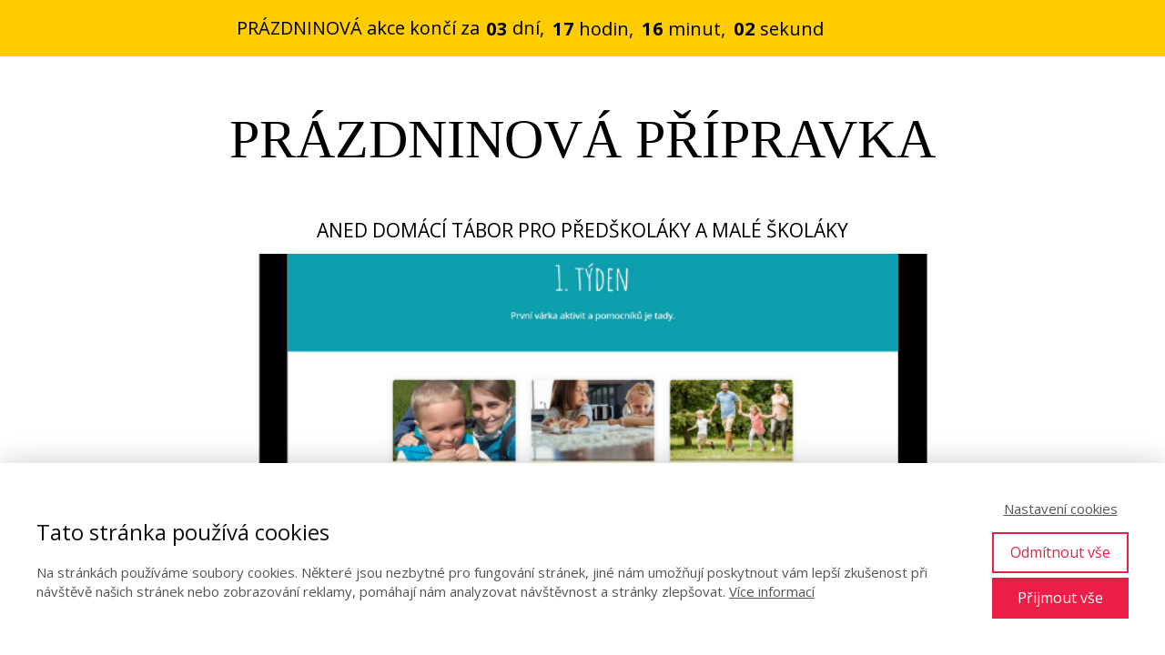

--- FILE ---
content_type: text/html; charset=UTF-8
request_url: https://praktickapedagogika.cz/prazdninova-pripravka/
body_size: 46119
content:
<!DOCTYPE html>
<html lang="cs">
	<head>
		<meta charset="UTF-8"/>
		<meta http-equiv="X-UA-Compatible" content="IE=edge"/>
		<meta name="viewport" content="width=device-width, initial-scale=1">
		<title>Prázdninová přípravka - Institut praktické pedagogikyInstitut praktické pedagogiky</title>

		<meta name='robots' content='index, follow, max-image-preview:large, max-snippet:-1, max-video-preview:-1' />

	<!-- This site is optimized with the Yoast SEO plugin v25.8 - https://yoast.com/wordpress/plugins/seo/ -->
	<link rel="canonical" href="https://praktickapedagogika.cz/prazdninova-pripravka/" />
	<meta property="og:locale" content="cs_CZ" />
	<meta property="og:type" content="article" />
	<meta property="og:title" content="Prázdninová přípravka - Institut praktické pedagogiky" />
	<meta property="og:url" content="https://praktickapedagogika.cz/prazdninova-pripravka/" />
	<meta property="og:site_name" content="Institut praktické pedagogiky" />
	<meta property="article:modified_time" content="2023-07-25T19:46:15+00:00" />
	<meta name="twitter:card" content="summary_large_image" />
	<script type="application/ld+json" class="yoast-schema-graph">{"@context":"https://schema.org","@graph":[{"@type":"WebPage","@id":"https://praktickapedagogika.cz/prazdninova-pripravka/","url":"https://praktickapedagogika.cz/prazdninova-pripravka/","name":"Prázdninová přípravka - Institut praktické pedagogiky","isPartOf":{"@id":"https://praktickapedagogika.cz/#website"},"datePublished":"2020-07-21T11:13:10+00:00","dateModified":"2023-07-25T19:46:15+00:00","breadcrumb":{"@id":"https://praktickapedagogika.cz/prazdninova-pripravka/#breadcrumb"},"inLanguage":"cs","potentialAction":[{"@type":"ReadAction","target":["https://praktickapedagogika.cz/prazdninova-pripravka/"]}]},{"@type":"BreadcrumbList","@id":"https://praktickapedagogika.cz/prazdninova-pripravka/#breadcrumb","itemListElement":[{"@type":"ListItem","position":1,"name":"Domů","item":"https://praktickapedagogika.cz/"},{"@type":"ListItem","position":2,"name":"Prázdninová přípravka"}]},{"@type":"WebSite","@id":"https://praktickapedagogika.cz/#website","url":"https://praktickapedagogika.cz/","name":"Institut praktické pedagogiky","description":"Praktická pedagogika je pro pedagogy a rodiče dětí,kteří se rádi vzdělávají. Minim teorie a mnoho praxe na seminářích a workshopech. Adhd, grafomotorika, dysporuchy, stres u dětí, relaxace a další.","potentialAction":[{"@type":"SearchAction","target":{"@type":"EntryPoint","urlTemplate":"https://praktickapedagogika.cz/?s={search_term_string}"},"query-input":{"@type":"PropertyValueSpecification","valueRequired":true,"valueName":"search_term_string"}}],"inLanguage":"cs"}]}</script>
	<!-- / Yoast SEO plugin. -->


<link rel="alternate" type="application/rss+xml" title="Institut praktické pedagogiky &raquo; RSS komentářů pro Prázdninová přípravka" href="https://praktickapedagogika.cz/prazdninova-pripravka/feed/" />
<script type="text/javascript">
/* <![CDATA[ */
window._wpemojiSettings = {"baseUrl":"https:\/\/s.w.org\/images\/core\/emoji\/16.0.1\/72x72\/","ext":".png","svgUrl":"https:\/\/s.w.org\/images\/core\/emoji\/16.0.1\/svg\/","svgExt":".svg","source":{"concatemoji":"https:\/\/praktickapedagogika.cz\/wp-includes\/js\/wp-emoji-release.min.js?ver=6.8.3"}};
/*! This file is auto-generated */
!function(s,n){var o,i,e;function c(e){try{var t={supportTests:e,timestamp:(new Date).valueOf()};sessionStorage.setItem(o,JSON.stringify(t))}catch(e){}}function p(e,t,n){e.clearRect(0,0,e.canvas.width,e.canvas.height),e.fillText(t,0,0);var t=new Uint32Array(e.getImageData(0,0,e.canvas.width,e.canvas.height).data),a=(e.clearRect(0,0,e.canvas.width,e.canvas.height),e.fillText(n,0,0),new Uint32Array(e.getImageData(0,0,e.canvas.width,e.canvas.height).data));return t.every(function(e,t){return e===a[t]})}function u(e,t){e.clearRect(0,0,e.canvas.width,e.canvas.height),e.fillText(t,0,0);for(var n=e.getImageData(16,16,1,1),a=0;a<n.data.length;a++)if(0!==n.data[a])return!1;return!0}function f(e,t,n,a){switch(t){case"flag":return n(e,"\ud83c\udff3\ufe0f\u200d\u26a7\ufe0f","\ud83c\udff3\ufe0f\u200b\u26a7\ufe0f")?!1:!n(e,"\ud83c\udde8\ud83c\uddf6","\ud83c\udde8\u200b\ud83c\uddf6")&&!n(e,"\ud83c\udff4\udb40\udc67\udb40\udc62\udb40\udc65\udb40\udc6e\udb40\udc67\udb40\udc7f","\ud83c\udff4\u200b\udb40\udc67\u200b\udb40\udc62\u200b\udb40\udc65\u200b\udb40\udc6e\u200b\udb40\udc67\u200b\udb40\udc7f");case"emoji":return!a(e,"\ud83e\udedf")}return!1}function g(e,t,n,a){var r="undefined"!=typeof WorkerGlobalScope&&self instanceof WorkerGlobalScope?new OffscreenCanvas(300,150):s.createElement("canvas"),o=r.getContext("2d",{willReadFrequently:!0}),i=(o.textBaseline="top",o.font="600 32px Arial",{});return e.forEach(function(e){i[e]=t(o,e,n,a)}),i}function t(e){var t=s.createElement("script");t.src=e,t.defer=!0,s.head.appendChild(t)}"undefined"!=typeof Promise&&(o="wpEmojiSettingsSupports",i=["flag","emoji"],n.supports={everything:!0,everythingExceptFlag:!0},e=new Promise(function(e){s.addEventListener("DOMContentLoaded",e,{once:!0})}),new Promise(function(t){var n=function(){try{var e=JSON.parse(sessionStorage.getItem(o));if("object"==typeof e&&"number"==typeof e.timestamp&&(new Date).valueOf()<e.timestamp+604800&&"object"==typeof e.supportTests)return e.supportTests}catch(e){}return null}();if(!n){if("undefined"!=typeof Worker&&"undefined"!=typeof OffscreenCanvas&&"undefined"!=typeof URL&&URL.createObjectURL&&"undefined"!=typeof Blob)try{var e="postMessage("+g.toString()+"("+[JSON.stringify(i),f.toString(),p.toString(),u.toString()].join(",")+"));",a=new Blob([e],{type:"text/javascript"}),r=new Worker(URL.createObjectURL(a),{name:"wpTestEmojiSupports"});return void(r.onmessage=function(e){c(n=e.data),r.terminate(),t(n)})}catch(e){}c(n=g(i,f,p,u))}t(n)}).then(function(e){for(var t in e)n.supports[t]=e[t],n.supports.everything=n.supports.everything&&n.supports[t],"flag"!==t&&(n.supports.everythingExceptFlag=n.supports.everythingExceptFlag&&n.supports[t]);n.supports.everythingExceptFlag=n.supports.everythingExceptFlag&&!n.supports.flag,n.DOMReady=!1,n.readyCallback=function(){n.DOMReady=!0}}).then(function(){return e}).then(function(){var e;n.supports.everything||(n.readyCallback(),(e=n.source||{}).concatemoji?t(e.concatemoji):e.wpemoji&&e.twemoji&&(t(e.twemoji),t(e.wpemoji)))}))}((window,document),window._wpemojiSettings);
/* ]]> */
</script>
<style id='wp-emoji-styles-inline-css' type='text/css'>

	img.wp-smiley, img.emoji {
		display: inline !important;
		border: none !important;
		box-shadow: none !important;
		height: 1em !important;
		width: 1em !important;
		margin: 0 0.07em !important;
		vertical-align: -0.1em !important;
		background: none !important;
		padding: 0 !important;
	}
</style>
<style id='global-styles-inline-css' type='text/css'>
:root{--wp--preset--aspect-ratio--square: 1;--wp--preset--aspect-ratio--4-3: 4/3;--wp--preset--aspect-ratio--3-4: 3/4;--wp--preset--aspect-ratio--3-2: 3/2;--wp--preset--aspect-ratio--2-3: 2/3;--wp--preset--aspect-ratio--16-9: 16/9;--wp--preset--aspect-ratio--9-16: 9/16;--wp--preset--color--black: #000000;--wp--preset--color--cyan-bluish-gray: #abb8c3;--wp--preset--color--white: #ffffff;--wp--preset--color--pale-pink: #f78da7;--wp--preset--color--vivid-red: #cf2e2e;--wp--preset--color--luminous-vivid-orange: #ff6900;--wp--preset--color--luminous-vivid-amber: #fcb900;--wp--preset--color--light-green-cyan: #7bdcb5;--wp--preset--color--vivid-green-cyan: #00d084;--wp--preset--color--pale-cyan-blue: #8ed1fc;--wp--preset--color--vivid-cyan-blue: #0693e3;--wp--preset--color--vivid-purple: #9b51e0;--wp--preset--gradient--vivid-cyan-blue-to-vivid-purple: linear-gradient(135deg,rgba(6,147,227,1) 0%,rgb(155,81,224) 100%);--wp--preset--gradient--light-green-cyan-to-vivid-green-cyan: linear-gradient(135deg,rgb(122,220,180) 0%,rgb(0,208,130) 100%);--wp--preset--gradient--luminous-vivid-amber-to-luminous-vivid-orange: linear-gradient(135deg,rgba(252,185,0,1) 0%,rgba(255,105,0,1) 100%);--wp--preset--gradient--luminous-vivid-orange-to-vivid-red: linear-gradient(135deg,rgba(255,105,0,1) 0%,rgb(207,46,46) 100%);--wp--preset--gradient--very-light-gray-to-cyan-bluish-gray: linear-gradient(135deg,rgb(238,238,238) 0%,rgb(169,184,195) 100%);--wp--preset--gradient--cool-to-warm-spectrum: linear-gradient(135deg,rgb(74,234,220) 0%,rgb(151,120,209) 20%,rgb(207,42,186) 40%,rgb(238,44,130) 60%,rgb(251,105,98) 80%,rgb(254,248,76) 100%);--wp--preset--gradient--blush-light-purple: linear-gradient(135deg,rgb(255,206,236) 0%,rgb(152,150,240) 100%);--wp--preset--gradient--blush-bordeaux: linear-gradient(135deg,rgb(254,205,165) 0%,rgb(254,45,45) 50%,rgb(107,0,62) 100%);--wp--preset--gradient--luminous-dusk: linear-gradient(135deg,rgb(255,203,112) 0%,rgb(199,81,192) 50%,rgb(65,88,208) 100%);--wp--preset--gradient--pale-ocean: linear-gradient(135deg,rgb(255,245,203) 0%,rgb(182,227,212) 50%,rgb(51,167,181) 100%);--wp--preset--gradient--electric-grass: linear-gradient(135deg,rgb(202,248,128) 0%,rgb(113,206,126) 100%);--wp--preset--gradient--midnight: linear-gradient(135deg,rgb(2,3,129) 0%,rgb(40,116,252) 100%);--wp--preset--font-size--small: 13px;--wp--preset--font-size--medium: 20px;--wp--preset--font-size--large: 36px;--wp--preset--font-size--x-large: 42px;--wp--preset--spacing--20: 0.44rem;--wp--preset--spacing--30: 0.67rem;--wp--preset--spacing--40: 1rem;--wp--preset--spacing--50: 1.5rem;--wp--preset--spacing--60: 2.25rem;--wp--preset--spacing--70: 3.38rem;--wp--preset--spacing--80: 5.06rem;--wp--preset--shadow--natural: 6px 6px 9px rgba(0, 0, 0, 0.2);--wp--preset--shadow--deep: 12px 12px 50px rgba(0, 0, 0, 0.4);--wp--preset--shadow--sharp: 6px 6px 0px rgba(0, 0, 0, 0.2);--wp--preset--shadow--outlined: 6px 6px 0px -3px rgba(255, 255, 255, 1), 6px 6px rgba(0, 0, 0, 1);--wp--preset--shadow--crisp: 6px 6px 0px rgba(0, 0, 0, 1);}:where(.is-layout-flex){gap: 0.5em;}:where(.is-layout-grid){gap: 0.5em;}body .is-layout-flex{display: flex;}.is-layout-flex{flex-wrap: wrap;align-items: center;}.is-layout-flex > :is(*, div){margin: 0;}body .is-layout-grid{display: grid;}.is-layout-grid > :is(*, div){margin: 0;}:where(.wp-block-columns.is-layout-flex){gap: 2em;}:where(.wp-block-columns.is-layout-grid){gap: 2em;}:where(.wp-block-post-template.is-layout-flex){gap: 1.25em;}:where(.wp-block-post-template.is-layout-grid){gap: 1.25em;}.has-black-color{color: var(--wp--preset--color--black) !important;}.has-cyan-bluish-gray-color{color: var(--wp--preset--color--cyan-bluish-gray) !important;}.has-white-color{color: var(--wp--preset--color--white) !important;}.has-pale-pink-color{color: var(--wp--preset--color--pale-pink) !important;}.has-vivid-red-color{color: var(--wp--preset--color--vivid-red) !important;}.has-luminous-vivid-orange-color{color: var(--wp--preset--color--luminous-vivid-orange) !important;}.has-luminous-vivid-amber-color{color: var(--wp--preset--color--luminous-vivid-amber) !important;}.has-light-green-cyan-color{color: var(--wp--preset--color--light-green-cyan) !important;}.has-vivid-green-cyan-color{color: var(--wp--preset--color--vivid-green-cyan) !important;}.has-pale-cyan-blue-color{color: var(--wp--preset--color--pale-cyan-blue) !important;}.has-vivid-cyan-blue-color{color: var(--wp--preset--color--vivid-cyan-blue) !important;}.has-vivid-purple-color{color: var(--wp--preset--color--vivid-purple) !important;}.has-black-background-color{background-color: var(--wp--preset--color--black) !important;}.has-cyan-bluish-gray-background-color{background-color: var(--wp--preset--color--cyan-bluish-gray) !important;}.has-white-background-color{background-color: var(--wp--preset--color--white) !important;}.has-pale-pink-background-color{background-color: var(--wp--preset--color--pale-pink) !important;}.has-vivid-red-background-color{background-color: var(--wp--preset--color--vivid-red) !important;}.has-luminous-vivid-orange-background-color{background-color: var(--wp--preset--color--luminous-vivid-orange) !important;}.has-luminous-vivid-amber-background-color{background-color: var(--wp--preset--color--luminous-vivid-amber) !important;}.has-light-green-cyan-background-color{background-color: var(--wp--preset--color--light-green-cyan) !important;}.has-vivid-green-cyan-background-color{background-color: var(--wp--preset--color--vivid-green-cyan) !important;}.has-pale-cyan-blue-background-color{background-color: var(--wp--preset--color--pale-cyan-blue) !important;}.has-vivid-cyan-blue-background-color{background-color: var(--wp--preset--color--vivid-cyan-blue) !important;}.has-vivid-purple-background-color{background-color: var(--wp--preset--color--vivid-purple) !important;}.has-black-border-color{border-color: var(--wp--preset--color--black) !important;}.has-cyan-bluish-gray-border-color{border-color: var(--wp--preset--color--cyan-bluish-gray) !important;}.has-white-border-color{border-color: var(--wp--preset--color--white) !important;}.has-pale-pink-border-color{border-color: var(--wp--preset--color--pale-pink) !important;}.has-vivid-red-border-color{border-color: var(--wp--preset--color--vivid-red) !important;}.has-luminous-vivid-orange-border-color{border-color: var(--wp--preset--color--luminous-vivid-orange) !important;}.has-luminous-vivid-amber-border-color{border-color: var(--wp--preset--color--luminous-vivid-amber) !important;}.has-light-green-cyan-border-color{border-color: var(--wp--preset--color--light-green-cyan) !important;}.has-vivid-green-cyan-border-color{border-color: var(--wp--preset--color--vivid-green-cyan) !important;}.has-pale-cyan-blue-border-color{border-color: var(--wp--preset--color--pale-cyan-blue) !important;}.has-vivid-cyan-blue-border-color{border-color: var(--wp--preset--color--vivid-cyan-blue) !important;}.has-vivid-purple-border-color{border-color: var(--wp--preset--color--vivid-purple) !important;}.has-vivid-cyan-blue-to-vivid-purple-gradient-background{background: var(--wp--preset--gradient--vivid-cyan-blue-to-vivid-purple) !important;}.has-light-green-cyan-to-vivid-green-cyan-gradient-background{background: var(--wp--preset--gradient--light-green-cyan-to-vivid-green-cyan) !important;}.has-luminous-vivid-amber-to-luminous-vivid-orange-gradient-background{background: var(--wp--preset--gradient--luminous-vivid-amber-to-luminous-vivid-orange) !important;}.has-luminous-vivid-orange-to-vivid-red-gradient-background{background: var(--wp--preset--gradient--luminous-vivid-orange-to-vivid-red) !important;}.has-very-light-gray-to-cyan-bluish-gray-gradient-background{background: var(--wp--preset--gradient--very-light-gray-to-cyan-bluish-gray) !important;}.has-cool-to-warm-spectrum-gradient-background{background: var(--wp--preset--gradient--cool-to-warm-spectrum) !important;}.has-blush-light-purple-gradient-background{background: var(--wp--preset--gradient--blush-light-purple) !important;}.has-blush-bordeaux-gradient-background{background: var(--wp--preset--gradient--blush-bordeaux) !important;}.has-luminous-dusk-gradient-background{background: var(--wp--preset--gradient--luminous-dusk) !important;}.has-pale-ocean-gradient-background{background: var(--wp--preset--gradient--pale-ocean) !important;}.has-electric-grass-gradient-background{background: var(--wp--preset--gradient--electric-grass) !important;}.has-midnight-gradient-background{background: var(--wp--preset--gradient--midnight) !important;}.has-small-font-size{font-size: var(--wp--preset--font-size--small) !important;}.has-medium-font-size{font-size: var(--wp--preset--font-size--medium) !important;}.has-large-font-size{font-size: var(--wp--preset--font-size--large) !important;}.has-x-large-font-size{font-size: var(--wp--preset--font-size--x-large) !important;}
:where(.wp-block-post-template.is-layout-flex){gap: 1.25em;}:where(.wp-block-post-template.is-layout-grid){gap: 1.25em;}
:where(.wp-block-columns.is-layout-flex){gap: 2em;}:where(.wp-block-columns.is-layout-grid){gap: 2em;}
:root :where(.wp-block-pullquote){font-size: 1.5em;line-height: 1.6;}
</style>
<link rel='stylesheet' id='mioweb_content_css-css' href='https://praktickapedagogika.cz/wp-content/themes/mioweb3/modules/mioweb/css/content.css?ver=1753416393' type='text/css' media='all' />
<link rel='stylesheet' id='ve-content-style-css' href='https://praktickapedagogika.cz/wp-content/themes/mioweb3/style.css?ver=1753416393' type='text/css' media='all' />
<script type="text/javascript" src="https://praktickapedagogika.cz/wp-includes/js/jquery/jquery.min.js?ver=3.7.1" id="jquery-core-js"></script>
<script type="text/javascript" src="https://praktickapedagogika.cz/wp-includes/js/jquery/jquery-migrate.min.js?ver=3.4.1" id="jquery-migrate-js"></script>
<link rel='shortlink' href='https://praktickapedagogika.cz/?p=7425' />
<link rel="icon" type="image/png" href="https://praktickapedagogika.cz/wp-content/themes/mioweb3/library/visualeditor/images/mioweb_icon.png"><link rel="apple-touch-icon" href="https://praktickapedagogika.cz/wp-content/themes/mioweb3/library/visualeditor/images/mioweb_icon.png"><meta property="og:title" content="Prázdninová přípravka - Institut praktické pedagogiky"/><meta property="og:url" content="https://praktickapedagogika.cz/prazdninova-pripravka/"/><meta property="og:site_name" content="Institut praktické pedagogiky"/><meta property="og:locale" content="cs_CZ"/><script type="text/javascript">
		var ajaxurl = "/wp-admin/admin-ajax.php";
		var locale = "cs_CZ";
		var template_directory_uri = "https://praktickapedagogika.cz/wp-content/themes/mioweb3";
		</script><link id="mw_gf_Open_Sans" href="https://fonts.googleapis.com/css?family=Open+Sans:400,600,300,700&subset=latin,latin-ext&display=swap" rel="stylesheet" type="text/css"><link id="mw_gf_Baloo" href="https://fonts.googleapis.com/css?family=Baloo:400&subset=latin,latin-ext&display=swap" rel="stylesheet" type="text/css"><style></style><style>#footer .footer_end{font-size: 15px;color: #7a7a7a;}#row_0.row_text_custom{}#row_0{background: rgba(255, 204, 0, 1);}#row_0.row_padding_custom{padding-top:50px;padding-bottom:50px;}#element_0_0_0 > .element_content{--element-bottom-padding:15px;padding-top:15px;}#element_0_0_0 .ve_countdown .count_time:after{color:#000000;}#element_0_0_0 .ve_countdown_5 .position{color:#000000;}#element_0_0_0 .ve_countdown_7 span{color:#000000;}#element_0_0_0 .ve_countdown_3 .count_time, #element_0_0_0 .ve_countdown_6 .count_time{background-color:#000000;}#element_0_0_0 .ve_countdown_1 .digit{background-color:#000000;}#element_0_0_0 .ve_countdown{font-size:20px;}#row_1.row_text_custom{}#row_1{background: linear-gradient(to bottom, rgba(255, 255, 255, 1) 0%, rgba(255, 255, 255, 1) 100%) no-repeat border-box;}#row_1.row_padding_custom{padding-top:30px;padding-bottom:0px;}#element_1_0_0 > .element_content{--element-bottom-padding:30px;padding-top:16px;}#element_1_0_0 .in_element_content{font-size: 60px;font-family: 'Comic Sans MS';color: #000000;font-weight: normal;}#element_1_0_0 .element_text_style_2{background:rgba(232,232,232,1);}#element_1_0_1 > .element_content{--element-bottom-padding:10px;padding-top:10px;}#element_1_0_1 .in_element_content{font-size: 21px;color: #000000;}#element_1_0_1 .element_text_style_2{background:rgba(232,232,232,1);}#element_1_0_2 > .element_content{}#element_1_0_2 .image_gallery_element__item__caption{font-size: 16px;text-align: center;}#element_1_0_2 .image_gallery_element_item_thumb .element_image_overlay_icon_container{}#element_1_0_3 > .element_content{}#element_1_0_3 .graphic_mockup_image img{object-position:50% 50%;}#row_2.row_text_custom{}#row_2{background: rgba(255,255,255,1);margin-top:25px;}#row_2.row_padding_custom{padding-top:50px;padding-bottom:50px;}#element_2_0_0 > .element_content{--element-bottom-padding:10px;padding-top:10px;}#element_2_0_0 .in_element_content{font-size: 16px;color: #000000;}#element_2_0_0 .element_text_style_2{background:rgba(232,232,232,1);}#element_2_0_1 > .element_content{--element-bottom-padding:10px;padding-top:10px;}#element_2_0_1 .in_element_content{font-size: 16px;color: #000000;}#element_2_0_1 .element_text_style_2{background:rgba(232,232,232,1);}#element_2_0_2 > .element_content{--element-bottom-padding:10px;padding-top:10px;}#element_2_0_2 .in_element_content{font-size: 25px;color: #000000;}#element_2_0_2 .element_text_style_2{background:rgba(232,232,232,1);}#element_2_0_3 > .element_content{--element-bottom-padding:10px;padding-top:10px;}#element_2_0_3 .in_element_content{font-size: 16px;color: #000000;}#element_2_0_3 .element_text_style_2{background:rgba(232,232,232,1);}#element_2_0_4 > .element_content{--element-bottom-padding:10px;padding-top:10px;}#element_2_0_4 .in_element_content{font-size: 21px;color: #000000;}#element_2_0_4 .element_text_style_2{background:rgba(232,232,232,1);}#element_2_0_5 > .element_content{--element-bottom-padding:0px;padding-top:10px;}#element_2_0_5 .in_element_content{font-size: 16px;color: #000000;}#element_2_0_5 .element_text_style_2{background:rgba(232,232,232,1);}#element_2_0_6 > .element_content{--element-bottom-padding:30px;padding-top:30px;}#element_2_0_6 .in_element_content{font-size: 30px;color: #ff0000;}#element_2_0_6 .element_text_style_2{background:rgba(232,232,232,1);}#element_2_0_7 > .element_content{}#element_2_0_7 .bullet_icon{margin-top:0px;font-size:20px;color:#ff0000;}#element_2_0_7 .mw_element_bullets li{margin-bottom:15px;}#element_2_0_7 .bullet_text{color: #000000;}#element_2_0_7 .bullet_text_title{}#element_2_0_7 .bullet_icon svg{width:20px;height:20px;fill:#ff0000;}#element_2_0_8 > .element_content{--element-max-width:1000px;--default-max-width:1024px;}#element_2_0_8 .element_image_overlay_icon_container{background-color:rgba(0,0,0,0.3);}#element_2_0_8 .element_image_container img{object-position:50% 50%;}#element_2_0_8 .mw_image_ratio{padding-bottom:49.4140625%;}#element_2_0_9 > .element_content{--element-bottom-padding:0px;padding-top:10px;}#element_2_0_9 .in_element_content{font-size: 16px;color: #000000;}#element_2_0_9 .element_text_style_2{background:rgba(232,232,232,1);}#element_sub_2_0_10_0_0 > .element_content{--element-bottom-padding:0px;padding-top:0px;}#element_sub_2_0_10_0_0 .in_element_content{font-size: 25px;color: #37d3fa;}#element_sub_2_0_10_0_0 .element_text_style_2{background:rgba(232,232,232,1);}#element_sub_2_0_10_0_1 > .element_content{--element-bottom-padding:7px;padding-top:30px;}#element_sub_2_0_10_0_1 .in_element_content{font-size: 35px;color: #ff0000;}#element_sub_2_0_10_0_1 .element_text_style_2{background:rgba(232,232,232,1);}#element_sub_2_0_10_0_2 > .element_content{--element-bottom-padding:0px;padding-top:10px;}#element_sub_2_0_10_0_2 .in_element_content{font-size: 16px;color: #000000;}#element_sub_2_0_10_0_2 .element_text_style_2{background:rgba(232,232,232,1);}#element_sub_2_0_10_0_3 > .element_content{--element-bottom-padding:0px;padding-top:10px;}#element_sub_2_0_10_0_3 .in_element_content{font-size: 35px;color: #000000;}#element_sub_2_0_10_0_3 .element_text_style_2{background:rgba(232,232,232,1);}#element_2_0_10 > .element_content{padding-top:34px;}#element_2_0_10 .ve_content_block{background-color:rgba(255, 204, 0, 0.29);border: 0px solid #eeeeee;}#element_2_0_10 .ve_content_block_content{padding:40px;}#element_2_0_10 .mw_expand_more{padding-bottom:40px;}#element_2_0_10 .ve_content_block_title{font-size: 20px;text-align: center;border-bottom:1px solid rgba(0,0,0,0.2);}#element_2_0_11 > .element_content{--element-bottom-padding:15px;padding-top:10px;}#element_2_0_11 .in_element_content{font-size: 16px;color: #000000;}#element_2_0_11 .element_text_style_2{background:rgba(232,232,232,1);}#row_3.row_text_custom{}#row_3{background: rgba(255, 204, 0, 0.13);}#row_3.row_padding_custom{padding-top:50px;padding-bottom:50px;}#element_3_0_0 > .element_content{}#element_3_0_0 .element_image_overlay_icon_container{background-color:rgba(0,0,0,0.3);}#element_3_0_0 .element_image_container img{object-position:14% 88%;}#element_sub_3_1_0_0_0 > .element_content{--element-max-width:474px;--element-bottom-padding:0px;padding-top:0px;}#element_sub_3_1_0_0_0 .bullet_icon{margin-top:0px;font-size:29px;color:#ffcc00;}#element_sub_3_1_0_0_0 .mw_element_bullets li{margin-bottom:15px;}#element_sub_3_1_0_0_0 .bullet_text{font-size: 16px;}#element_sub_3_1_0_0_0 .bullet_text_title{}#element_sub_3_1_0_0_0 .bullet_icon svg{width:29px;height:29px;fill:#ffcc00;}#element_3_1_0 > .element_content{--element-max-width:533px;--element-bottom-padding:30px;padding-top:0px;}#element_3_1_0 .ve_content_block{background-color:rgba(255, 204, 0, 0.1);border: 0px solid #ff47ff;}#element_3_1_0 .ve_content_block_content{padding:31px;}#element_3_1_0 .mw_expand_more{padding-bottom:31px;}#element_3_1_0 .ve_content_block_title{font-size: 20px;text-align: center;border-bottom:1px solid rgba(0,0,0,0.2);}#row_4.row_text_custom{}#row_4{background: rgba(255,255,255,1);margin-top:15px;}#row_4.row_padding_custom{padding-top:50px;padding-bottom:50px;}#element_4_0_0 > .element_content{--element-bottom-padding:0px;padding-top:10px;}#element_4_0_0 .in_element_content{font-size: 16px;color: #000000;}#element_4_0_0 .element_text_style_2{background:rgba(232,232,232,1);}#element_4_0_1 > .element_content{--element-bottom-padding:20px;padding-top:20px;}#element_4_0_1 .in_element_content{font-size: 30px;color: #000000;}#element_4_0_1 .element_text_style_2{background:rgba(232,232,232,1);}#element_4_0_2 > .element_content{--element-bottom-padding:30px;padding-top:2px;}#element_4_0_2 .in_element_content{font-size: 16px;color: #000000;}#element_4_0_2 .element_text_style_2{background:rgba(232,232,232,1);}#element_sub_4_0_3_0_0 > .element_content{--element-bottom-padding:0px;padding-top:10px;}#element_sub_4_0_3_0_0 .in_element_content{font-size: 16px;color: #000000;}#element_sub_4_0_3_0_0 .element_text_style_2{background:rgba(232,232,232,1);}#element_sub_4_0_3_0_1 > .element_content{--element-bottom-padding:0px;padding-top:20px;}#element_sub_4_0_3_0_1 .in_element_content{font-size: 40px;color: #ff0000;}#element_sub_4_0_3_0_1 .element_text_style_2{background:rgba(232,232,232,1);}#element_4_0_3 > .element_content{padding-top:0px;}#element_4_0_3 .ve_content_block{background-color:rgba(255, 204, 0, 0.29);border: 0px solid #eeeeee;}#element_4_0_3 .ve_content_block_content{padding:40px;}#element_4_0_3 .mw_expand_more{padding-bottom:40px;}#element_4_0_3 .ve_content_block_title{font-size: 20px;text-align: center;border-bottom:1px solid rgba(0,0,0,0.2);}#element_4_0_4 > .element_content{--element-bottom-padding:0px;padding-top:2px;}#element_4_0_4 .in_element_content{font-size: 16px;color: #000000;}#element_4_0_4 .element_text_style_2{background:rgba(232,232,232,1);}#element_4_0_5 > .element_content{--element-bottom-padding:20px;padding-top:20px;}#element_4_0_5 .in_element_content{font-size: 22px;color: #000000;}#element_4_0_5 .element_text_style_2{background:rgba(232,232,232,1);}#element_4_0_6 > .element_content{--element-bottom-padding:0px;padding-top:2px;}#element_4_0_6 .in_element_content{font-size: 16px;color: #000000;}#element_4_0_6 .element_text_style_2{background:rgba(232,232,232,1);}#element_4_0_7 > .element_content{--element-bottom-padding:30px;padding-top:30px;}#element_4_0_7 .in_element_content{font-size: 22px;color: #000000;}#element_4_0_7 .element_text_style_2{background:rgba(232,232,232,1);}#element_4_0_8 > .element_content{--element-bottom-padding:0px;padding-top:2px;}#element_4_0_8 .in_element_content{font-size: 16px;color: #000000;}#element_4_0_8 .element_text_style_2{background:rgba(232,232,232,1);}#element_4_0_9 > .element_content{--element-bottom-padding:20px;padding-top:20px;}#element_4_0_9 .in_element_content{font-size: 25px;color: #ffcc00;}#element_4_0_9 .element_text_style_2{background:rgba(232,232,232,1);}#element_4_0_10 > .element_content{--default-max-width:569px;}#element_4_0_10 .element_image_overlay_icon_container{background-color:rgba(0,0,0,0.3);}#element_4_0_10 .element_image_container img{object-position:50% 50%;}#element_4_0_10 .mw_image_ratio{padding-bottom:61.862917398946%;}#element_4_0_11 > .element_content{--element-bottom-padding:0px;padding-top:2px;}#element_4_0_11 .in_element_content{font-size: 16px;color: #000000;}#element_4_0_11 .element_text_style_2{background:rgba(232,232,232,1);}#element_4_0_12 > .element_content{padding-top:15px;}#element_4_0_12 .bullet_icon{margin-top:0px;font-size:20px;color:#ff0000;}#element_4_0_12 .mw_element_bullets li{margin-bottom:15px;}#element_4_0_12 .bullet_text{}#element_4_0_12 .bullet_text_title{}#element_4_0_12 .bullet_icon svg{width:20px;height:20px;fill:#ff0000;}#element_4_0_13 > .element_content{--element-bottom-padding:0px;padding-top:2px;}#element_4_0_13 .in_element_content{font-size: 16px;color: #000000;}#element_4_0_13 .element_text_style_2{background:rgba(232,232,232,1);}#element_4_0_14 > .element_content{padding-top:20px;}#element_4_0_14 .bullet_icon{margin-top:0px;font-size:20px;color:#ff0000;}#element_4_0_14 .mw_element_bullets li{margin-bottom:15px;}#element_4_0_14 .bullet_text{}#element_4_0_14 .bullet_text_title{}#element_4_0_14 .bullet_icon svg{width:20px;height:20px;fill:#ff0000;}#element_sub_4_0_15_0_0 > .element_content{--element-bottom-padding:0px;padding-top:2px;}#element_sub_4_0_15_0_0 .in_element_content{font-size: 16px;color: #000000;}#element_sub_4_0_15_0_0 .element_text_style_2{background:rgba(232,232,232,1);}#element_sub_4_0_15_0_1 > .element_content{--element-bottom-padding:0px;padding-top:2px;}#element_sub_4_0_15_0_1 .in_element_content{font-size: 21px;color: #000000;}#element_sub_4_0_15_0_1 .element_text_style_2{background:rgba(232,232,232,1);}#element_sub_4_0_15_0_2 > .element_content{--element-bottom-padding:0px;padding-top:20px;}#element_sub_4_0_15_0_2 .in_element_content{font-size: 30px;color: #ff0000;}#element_sub_4_0_15_0_2 .element_text_style_2{background:rgba(232,232,232,1);}#element_4_0_15 > .element_content{padding-top:0px;}#element_4_0_15 .ve_content_block{background-color:rgba(255, 204, 0, 0.29);border: 0px solid #eeeeee;}#element_4_0_15 .ve_content_block_content{padding:40px;}#element_4_0_15 .mw_expand_more{padding-bottom:40px;}#element_4_0_15 .ve_content_block_title{font-size: 20px;text-align: center;border-bottom:1px solid rgba(0,0,0,0.2);}#element_4_0_16 > .element_content{--element-bottom-padding:0px;padding-top:2px;}#element_4_0_16 .in_element_content{font-size: 16px;color: #000000;}#element_4_0_16 .element_text_style_2{background:rgba(232,232,232,1);}#element_4_0_17 > .element_content{--element-max-width:100px;--element-bottom-padding:0px;--default-max-width:940px;}#element_4_0_17 .element_image_overlay_icon_container{background-color:rgba(0,0,0,0.3);}#element_4_0_17 .element_image_container img{object-position:50% 50%;}#element_4_0_17 .mw_image_ratio{padding-bottom:83.829787234043%;}#element_4_0_18 > .element_content{--element-bottom-padding:20px;padding-top:2px;}#element_4_0_18 .in_element_content{font-size: 25px;color: #000000;}#element_4_0_18 .element_text_style_2{background:rgba(232,232,232,1);}#element_4_0_19 > .element_content{--element-bottom-padding:20px;padding-top:2px;}#element_4_0_19 .in_element_content{font-size: 16px;color: #000000;}#element_4_0_19 .element_text_style_2{background:rgba(232,232,232,1);}#element_sub_4_0_20_0_0 > .element_content{--element-bottom-padding:18px;padding-top:0px;}#element_sub_4_0_20_0_0 .in_element_content{font-size: 50px;color: #000000;}#element_sub_4_0_20_0_0 .element_text_style_2{background:rgba(232,232,232,1);}#element_sub_4_0_20_0_1 > .element_content{--element-max-width:387px;--default-max-width:802px;}#element_sub_4_0_20_0_1 .element_image_overlay_icon_container{background-color:rgba(0,0,0,0.3);}#element_sub_4_0_20_0_1 .element_image_container img{object-position:50% 50%;}#element_sub_4_0_20_0_1 .mw_image_ratio{padding-bottom:64.588528678304%;}#element_sub_4_0_20_0_2 > .element_content{--element-bottom-padding:0px;padding-top:2px;}#element_sub_4_0_20_0_2 .in_element_content{font-size: 20px;color: #000000;}#element_sub_4_0_20_0_2 .element_text_style_2{background:rgba(232,232,232,1);}#element_sub_4_0_20_0_3 > .element_content{--element-bottom-padding:20px;padding-top:30px;}#element_sub_4_0_20_0_3 .ve_number_count{font-size: 35px;color: #7dad0e;}#element_sub_4_0_20_0_3 .ve_number_text{font-size: 15px;color: #000000;}#element_4_0_20 > .element_content{padding-top:0px;}#element_4_0_20 .ve_content_block{background-color:rgba(255, 204, 0, 0.13);border: 2px solid #ffcc00;}#element_4_0_20 .ve_content_block_content{padding:31px;}#element_4_0_20 .mw_expand_more{padding-bottom:31px;}#element_4_0_20 .ve_content_block_title{font-size: 20px;text-align: center;border-bottom:1px solid rgba(0,0,0,0.2);}#element_4_0_21 > .element_content{--element-max-width:600px;--element-bottom-padding:20px;padding-top:30px;}#element_4_0_21 .mw_video_chapters_title{}#element_4_0_21 .mw_video_chapters a{}#element_sub_4_0_22_0_0 > .element_content{}#element_sub_4_0_22_0_0 .ve_content_testimonial_text{font-size: 15px;}#element_sub_4_0_22_0_0 .ve_content_testimonial_name{}#element_sub_4_0_22_0_0 .ve_content_testimonial_item_0 img{}#element_4_0_22 > .element_content{padding-top:35px;}#element_4_0_22 .ve_content_block{background-color:rgba(255, 204, 0, 0.13);border: 0px solid #eeeeee;}#element_4_0_22 .ve_content_block_content{padding:40px;}#element_4_0_22 .mw_expand_more{padding-bottom:40px;}#element_4_0_22 .ve_content_block_title{font-size: 20px;text-align: center;border-bottom:1px solid rgba(0,0,0,0.2);}#element_4_0_23 > .element_content{--element-bottom-padding:45px;padding-top:30px;}#element_4_0_23 .in_element_content{font-size: 16px;font-family: 'Open Sans';font-weight: 400;}#element_4_0_23 .element_text_style_2{background:rgba(232,232,232,1);}#row_5.row_text_custom{}#row_5{background: rgba(255, 204, 0, 0.13);}#row_5.row_padding_custom{padding-top:50px;padding-bottom:50px;}#element_5_0_0 > .element_content{}#element_5_0_0 .ve_title{font-size: 30px;line-height: 1.1;text-shadow: 1px 1px 1px rgba(0, 0, 0, 0.5); border: 1px solid #ffcc00;}#element_sub_5_0_1_0_0 > .element_content{--element-bottom-padding:15px;}#element_sub_5_0_1_0_0 .mw_icon_text-text{}#element_sub_5_0_1_0_0 .mw_icon_text-title{}#element_sub_5_0_1_0_0 .mw_icon_text-icon{font-size:40px;}#element_sub_5_0_1_0_0 .mw_icon{color:#ffcc00;}#element_sub_5_0_1_0_1 > .element_content{--element-bottom-padding:20px;}#element_sub_5_0_1_0_1 .in_element_content{font-size: 20px;font-family: 'Open Sans';font-weight: 400;}#element_sub_5_0_1_0_1 .element_text_style_2{background:rgba(232,232,232,1);}#element_sub_5_0_1_0_2 > .element_content{}#element_sub_5_0_1_0_2 .in_element_content{font-size: 16px;font-family: 'Open Sans';font-weight: 400;}#element_sub_5_0_1_0_2 .element_text_style_2{background:rgba(232,232,232,1);}#element_5_0_1 > .element_content{}#element_5_0_1 .ve_content_block{background-color:rgba(255, 204, 0, 0.19);border: 0px solid #eeeeee;}#element_5_0_1 .ve_content_block_content{padding:30px;}#element_5_0_1 .mw_expand_more{padding-bottom:30px;}#element_5_0_1 .ve_content_block_title{font-size: 20px;text-align: center;border-bottom:1px solid rgba(0,0,0,0.2);}#element_sub_5_0_2_0_0 > .element_content{--element-bottom-padding:15px;}#element_sub_5_0_2_0_0 .mw_icon_text-text{}#element_sub_5_0_2_0_0 .mw_icon_text-title{}#element_sub_5_0_2_0_0 .mw_icon_text-icon{font-size:40px;}#element_sub_5_0_2_0_0 .mw_icon{color:#ffcc00;}#element_sub_5_0_2_0_1 > .element_content{--element-bottom-padding:20px;}#element_sub_5_0_2_0_1 .in_element_content{font-size: 20px;font-family: 'Open Sans';font-weight: 400;}#element_sub_5_0_2_0_1 .element_text_style_2{background:rgba(232,232,232,1);}#element_sub_5_0_2_0_2 > .element_content{}#element_sub_5_0_2_0_2 .in_element_content{font-size: 16px;font-family: 'Open Sans';font-weight: 400;}#element_sub_5_0_2_0_2 .element_text_style_2{background:rgba(232,232,232,1);}#element_5_0_2 > .element_content{}#element_5_0_2 .ve_content_block{background-color:rgba(255, 204, 0, 0.19);border: 0px solid #eeeeee;}#element_5_0_2 .ve_content_block_content{padding:30px;}#element_5_0_2 .mw_expand_more{padding-bottom:30px;}#element_5_0_2 .ve_content_block_title{font-size: 20px;text-align: center;border-bottom:1px solid rgba(0,0,0,0.2);}#element_sub_5_0_3_0_0 > .element_content{--element-bottom-padding:15px;}#element_sub_5_0_3_0_0 .mw_icon_text-text{}#element_sub_5_0_3_0_0 .mw_icon_text-title{}#element_sub_5_0_3_0_0 .mw_icon_text-icon{font-size:40px;}#element_sub_5_0_3_0_0 .mw_icon{color:#ffcc00;}#element_sub_5_0_3_0_1 > .element_content{--element-bottom-padding:20px;}#element_sub_5_0_3_0_1 .in_element_content{font-size: 20px;font-family: 'Open Sans';font-weight: 400;}#element_sub_5_0_3_0_1 .element_text_style_2{background:rgba(232,232,232,1);}#element_sub_5_0_3_0_2 > .element_content{}#element_sub_5_0_3_0_2 .in_element_content{font-size: 16px;font-family: 'Open Sans';font-weight: 400;}#element_sub_5_0_3_0_2 .element_text_style_2{background:rgba(232,232,232,1);}#element_5_0_3 > .element_content{}#element_5_0_3 .ve_content_block{background-color:rgba(255, 204, 0, 0.19);border: 0px solid #eeeeee;}#element_5_0_3 .ve_content_block_content{padding:30px;}#element_5_0_3 .mw_expand_more{padding-bottom:30px;}#element_5_0_3 .ve_content_block_title{font-size: 20px;text-align: center;border-bottom:1px solid rgba(0,0,0,0.2);}#row_6.row_text_custom{}#row_6{background: rgba(255,255,255,1);}#row_6.row_padding_custom{padding-top:50px;padding-bottom:50px;}#element_6_0_0 > .element_content{--element-max-width:600px;--element-bottom-padding:10px;padding-top:0px;}#element_6_0_0 .mw_video_chapters_title{}#element_6_0_0 .mw_video_chapters a{}#element_6_0_1 .in_element_content{color: #575757;}#element_6_0_1 .element_text_style_2{background:rgba(255, 255, 255, 1);}#element_6_0_2 > .element_content{}#element_6_0_2 .in_element_content{font-size: 30px;}#element_6_0_2 .element_text_style_2{background:rgba(232,232,232,1);}#element_6_0_3 > .element_content{}#element_6_0_3 .in_element_content{font-size: 16px;font-family: 'Open Sans';font-weight: 400;}#element_6_0_3 .element_text_style_2{background:rgba(232,232,232,1);}#element_6_0_4 > .element_content{}#element_6_0_4 .bullet_icon{margin-top:0px;font-size:25px;color:#229c00;}#element_6_0_4 .mw_element_bullets li{margin-bottom:15px;}#element_6_0_4 .bullet_text{}#element_6_0_4 .bullet_text_title{}#element_6_0_4 .bullet_icon svg{width:25px;height:25px;fill:#229c00;}#row_7.row_text_custom{}#row_7{background: rgba(255, 255, 255, 1);}#row_7.row_padding_custom{}#element_7_0_0 > .element_content{}#element_7_0_0 .ve_title{font-size: 30px;line-height: 1.1;text-shadow: 1px 1px 1px rgba(0, 0, 0, 0.5); border: 1px solid #ffcc00;}#element_7_0_1 > .element_content{--element-bottom-padding:0px;padding-top:0px;}#element_7_0_1 .ve_title{font-size: 21px;font-family: 'Open Sans';color: #000000;font-weight: 600;line-height: 1.2;}#row_8.row_text_custom{}#row_8{background: rgba(255,255,255,1);}#row_8.row_padding_custom{padding-top:50px;padding-bottom:50px;}#element_8_0_0 > .element_content{--element-bottom-padding:14px;}#element_8_0_0 .in_element_content{font-size: 21px;}#element_8_0_0 .element_text_style_2{background:rgba(232,232,232,1);}#element_8_0_1 > .element_content{--default-max-width:297px;}#element_8_0_1 .element_image_overlay_icon_container{background-color:rgba(0,0,0,0.3);}#element_8_0_1 .element_image_container img{object-position:50% 50%;}#element_8_0_1 .mw_image_ratio{padding-bottom:62.626262626263%;}#element_8_1_0 > .element_content{--element-bottom-padding:14px;}#element_8_1_0 .in_element_content{font-size: 21px;}#element_8_1_0 .element_text_style_2{background:rgba(232,232,232,1);}#element_8_1_1 > .element_content{--default-max-width:297px;}#element_8_1_1 .element_image_overlay_icon_container{background-color:rgba(0,0,0,0.3);}#element_8_1_1 .element_image_container img{object-position:50% 50%;}#element_8_1_1 .mw_image_ratio{padding-bottom:62.626262626263%;}#element_8_2_0 > .element_content{--element-bottom-padding:14px;}#element_8_2_0 .in_element_content{font-size: 21px;}#element_8_2_0 .element_text_style_2{background:rgba(232,232,232,1);}#element_8_2_1 > .element_content{--default-max-width:297px;}#element_8_2_1 .element_image_overlay_icon_container{background-color:rgba(0,0,0,0.3);}#element_8_2_1 .element_image_container img{object-position:50% 50%;}#element_8_2_1 .mw_image_ratio{padding-bottom:62.626262626263%;}#row_9.row_text_custom{}#row_9{background: rgba(255,255,255,1);}#row_9.row_padding_custom{padding-top:50px;padding-bottom:50px;}#element_9_0_0 > .element_content{--element-bottom-padding:40px;padding-top:40px;}#element_9_0_0 .bullet_icon{margin-top:0px;font-size:25px;color:#229c00;}#element_9_0_0 .mw_element_bullets li{margin-bottom:15px;}#element_9_0_0 .bullet_text{}#element_9_0_0 .bullet_text_title{}#element_9_0_0 .bullet_icon svg{width:25px;height:25px;fill:#229c00;}#element_9_0_1 > .element_content{--element-bottom-padding:20px;padding-top:30px;}#element_9_0_1 .in_element_content{font-size: 25px;font-family: 'Open Sans';font-weight: 400;}#element_9_0_1 .element_text_style_2{background:rgba(232,232,232,1);}#row_10.row_text_custom{}#row_10{background: rgba(255, 255, 255, 1);}#row_10.row_padding_custom{padding-top:50px;padding-bottom:0px;}#element_10_0_0 > .element_content{--element-bottom-padding:0px;padding-top:43px;}#element_10_0_0 .bullet_icon{margin-top:0px;font-size:25px;color:#229c00;}#element_10_0_0 .mw_element_bullets li{margin-bottom:15px;}#element_10_0_0 .bullet_text{font-size: 15px;color: #2b2b2b;}#element_10_0_0 .bullet_text_title{font-size: 20px;}#element_10_0_0 .bullet_icon svg{width:25px;height:25px;fill:#229c00;}#element_10_1_0 > .element_content{--element-bottom-padding:0px;padding-top:15px;--default-max-width:282px;}#element_10_1_0 .element_image_overlay_icon_container{background-color:rgba(0,0,0,0.3);}#element_10_1_0 .element_image_container img{object-position:50% 50%;}#element_10_1_0 .mw_image_ratio{padding-bottom:56.737588652482%;}#element_10_1_1 > .element_content{--element-bottom-padding:40px;padding-top:10px;--default-max-width:284px;}#element_10_1_1 .element_image_overlay_icon_container{background-color:rgba(0,0,0,0.3);}#element_10_1_1 .element_image_container img{object-position:50% 50%;}#element_10_1_1 .mw_image_ratio{padding-bottom:56.69014084507%;}#row_11.row_text_custom{}#row_11{background: rgba(255, 255, 255, 1);}#row_11.row_padding_custom{padding-top:50px;padding-bottom:50px;}#element_11_0_0 > .element_content{}#element_11_0_0 .in_element_content{font-size: 16px;font-family: 'Open Sans';font-weight: 400;}#element_11_0_0 .element_text_style_2{background:rgba(232,232,232,1);}#element_sub_11_0_1_0_0 > .element_content{--element-bottom-padding:25px;}#element_sub_11_0_1_0_0 .ve_title{font-size: 30px;color: #000000;line-height: 1.9;}#element_sub_11_0_1_0_1 > .element_content{--element-max-width:375px;--default-max-width:810px;}#element_sub_11_0_1_0_1 .element_image_overlay_icon_container{background-color:rgba(0,0,0,0.3);}#element_sub_11_0_1_0_1 .element_image_container img{object-position:50% 50%;}#element_sub_11_0_1_0_1 .mw_image_ratio{padding-bottom:48.641975308642%;}#element_sub_11_0_1_0_2 > .element_content{--element-bottom-padding:19px;}#element_sub_11_0_1_0_2 .in_element_content{font-size: 15px;color: #000000;}#element_sub_11_0_1_0_2 .element_text_style_2{background:rgba(232,232,232,1);}#element_11_0_1 > .element_content{--element-max-width:1000px;--element-bottom-padding:80px;}#element_11_0_1 .ve_content_block{background-color:rgba(255, 204, 0, 0.17);border: 2px solid #ffcc00;}#element_11_0_1 .ve_content_block_content{padding:17px;}#element_11_0_1 .mw_expand_more{padding-bottom:17px;}#element_11_0_1 .ve_content_block_title{font-size: 20px;text-align: center;border-bottom:1px solid rgba(0,0,0,0.2);}#row_12.row_text_custom{}#row_12{background: rgba(255, 204, 0, 0.13);}#row_12.row_padding_custom{padding-top:50px;padding-bottom:50px;}#element_12_0_0 > .element_content{}#element_12_0_0 .ve_title{font-size: 30px;line-height: 1.1;text-shadow: 1px 1px 1px rgba(0, 0, 0, 0.5); border: 1px solid #ffcc00;}#element_12_0_1 > .element_content{--element-max-width:1000px;--element-bottom-padding:0px;padding-top:20px;}#element_12_0_1 .mw_social_icon_bg{color:#000000;}#element_12_0_1 .mw_element_item_0 img{object-position:50% 50%;}#element_12_0_1 .mw_element_item_1 img{object-position:50% 50%;}#element_12_0_1 h3{font-size: 25px;color: #000000;}#element_12_0_1 .mw_element_item_description{font-size: 16px;color: #000000;}#element_12_0_1 .mw_element_item_price{}#element_12_0_1 .mw_element_item_subtitle{font-size: 20px;color: #2b2b2b;}#element_12_0_1 .mw_search_form{}#element_12_0_1 .mw_element_item_image_hover{background-color:rgba(0,0,0,0.5);}#row_13.row_text_custom{}#row_13{background: rgba(255,255,255,1);margin-top:30px;}#row_13.row_padding_custom{padding-top:50px;padding-bottom:50px;}#element_13_0_0 > .element_content{--element-max-width:600px;--element-bottom-padding:10px;padding-top:0px;}#element_13_0_0 .mw_video_chapters_title{}#element_13_0_0 .mw_video_chapters a{}#element_13_0_1 .in_element_content{color: #575757;}#element_13_0_1 .element_text_style_2{background:rgba(255, 255, 255, 1);}#row_14.row_text_custom{}#row_14{background: rgba(255,255,255,1);}#row_14.row_padding_custom{padding-top:50px;padding-bottom:50px;}#element_14_0_0 .ve_content_testimonial_text{font-size: 15px;}#element_14_0_0 .ve_content_testimonial_name{}#element_14_1_0 > .element_content{--element-bottom-padding:20px;padding-top:0px;}#element_14_1_0 .ve_content_testimonial_text{}#element_14_1_0 .ve_content_testimonial_name{}#row_15.row_text_custom{}#row_15{background: rgba(255,255,255,1);}#row_15.row_padding_custom{padding-top:50px;padding-bottom:50px;}#element_15_0_0 > .element_content{}#element_15_0_0 .in_element_content{font-size: 25px;}#element_15_0_0 .element_text_style_2{background:rgba(232,232,232,1);}#element_15_0_1 > .element_content{}#element_15_0_1 .in_element_content{font-size: 21px;}#element_15_0_1 .element_text_style_2{background:rgba(232,232,232,1);}#element_15_0_2 > .element_content{}#element_15_0_2 .bullet_icon{margin-top:0px;font-size:25px;color:#229c00;}#element_15_0_2 .mw_element_bullets li{margin-bottom:15px;}#element_15_0_2 .bullet_text{}#element_15_0_2 .bullet_text_title{}#element_15_0_2 .bullet_icon svg{width:25px;height:25px;fill:#229c00;}#element_15_0_3 > .element_content{}#element_15_0_3 .in_element_content{font-size: 16px;}#element_15_0_3 .element_text_style_2{background:rgba(232,232,232,1);}#element_15_0_4 > .element_content{}#element_15_0_4 .in_element_content{font-size: 21px;}#element_15_0_4 .element_text_style_2{background:rgba(232,232,232,1);}#element_15_0_5 > .element_content{}#element_15_0_5 .in_element_content{font-size: 16px;}#element_15_0_5 .element_text_style_2{background:rgba(232,232,232,1);}#element_15_0_6 > .element_content{}#element_15_0_6 .in_element_content{font-size: 35px;color: #229c00;}#element_15_0_6 .element_text_style_2{background:rgba(232,232,232,1);}#row_16.row_text_custom{}#row_16{background: rgba(255, 204, 0, 0.29);margin-top:0px;}#row_16.row_padding_custom{padding-top:50px;padding-bottom:50px;}#element_16_0_0 > .element_content{padding-top:30px;}#element_16_0_0 .in_element_content{font-size: 16px;}#element_16_0_0 .element_text_style_2{background:rgba(232,232,232,1);}#element_16_0_1 > .element_content{--element-max-width:182px;--element-bottom-padding:0px;--default-max-width:802px;}#element_16_0_1 .element_image_overlay_icon_container{background-color:rgba(0,0,0,0.3);}#element_16_0_1 .element_image_container img{object-position:50% 50%;}#element_16_0_1 .mw_image_ratio{padding-bottom:64.588528678304%;}#element_16_0_2 > .element_content{--element-bottom-padding:0px;}#element_16_0_2 .in_element_content{font-size: 30px;}#element_16_0_2 .element_text_style_2{background:rgba(232,232,232,1);}#element_16_0_3 > .element_content{}#element_16_0_3 .in_element_content{font-size: 21px;color: #000000;}#element_16_0_3 .element_text_style_2{background:rgba(232,232,232,1);}#element_16_0_4 > .element_content{}#element_16_0_4 .in_element_content{font-size: 42px;}#element_16_0_4 .element_text_style_2{background:rgba(232,232,232,1);}#element_16_0_5 > .element_content{}#element_16_0_5 .in_element_content{font-size: 16px;color: #000000;}#element_16_0_5 .element_text_style_2{background:rgba(232,232,232,1);}#element_16_0_6 > .element_content{--element-bottom-padding:43px;padding-top:0px;}#element_16_0_6 .ve_content_first_button.ve_content_button_size_custom{font-size:27px;}#element_16_0_6 .ve_content_first_button.ve_content_button_style_custom_button{color:#ffffff;background: rgba(34, 156, 0, 1);-moz-border-radius: 8px;-webkit-border-radius: 8px;-khtml-border-radius: 8px;border-radius: 8px;padding: calc(0.5em - 0px) 1.2em calc(0.5em - 0px) 1.2em;}#element_16_0_6 .ve_content_first_button.ve_content_button_style_custom_button .ve_button_subtext{}#element_16_0_6 .ve_content_first_button.ve_content_button_style_custom_button:hover{color:#ffffff;}#element_16_0_7 > .element_content{--element-max-width:456px;}#element_16_0_7 .ve_countdown .count_time:after{color:#000000;}#element_16_0_7 .ve_countdown_5 .position{color:#000000;}#element_16_0_7 .ve_countdown_7 span{color:#000000;}#element_16_0_7 .ve_countdown_3 .count_time, #element_16_0_7 .ve_countdown_6 .count_time{background-color:#000000;}#element_16_0_7 .ve_countdown_1 .digit{background-color:#000000;}#element_16_0_7 .ve_countdown{font-size:29px;}#element_16_0_7 .ve_countdown .position_title{color:#000000;}#element_16_0_8 > .element_content{--element-bottom-padding:30px;}#element_16_0_8 .in_element_content{font-size: 16px;color: #000000;}#element_16_0_8 .element_text_style_2{background:rgba(232,232,232,1);}#row_17.row_text_custom{}#row_17{background: rgba(255,255,255,1);margin-top:20px;}#row_17.row_padding_custom{padding-top:50px;padding-bottom:50px;}#element_17_0_0 > .element_content{padding-top:25px;}#element_17_0_0 .ve_title{font-size: 30px;line-height: 1.1;text-shadow: 1px 1px 1px rgba(0, 0, 0, 0.5); border: 1px solid #ffcc00;}#row_18.row_text_custom{}#row_18{background: rgba(255, 255, 255, 1);}#row_18.row_padding_custom{padding-top:60px;padding-bottom:10px;}#element_18_0_0 > .element_content{}#element_18_0_0 .bullet_icon{margin-top:0px;font-size:25px;color:#229c00;}#element_18_0_0 .mw_element_bullets li{margin-bottom:15px;}#element_18_0_0 .bullet_text{}#element_18_0_0 .bullet_text_title{font-size: 18px;}#element_18_0_0 .bullet_icon svg{width:25px;height:25px;fill:#229c00;}#element_18_1_0 > .element_content{--element-bottom-padding:20px;padding-top:13px;}#element_18_1_0 .image_gallery_element__item__caption{font-size: 16px;text-align: center;}#element_18_1_0 .image_gallery_element_item_thumb .element_image_overlay_icon_container{}#row_19.row_text_custom{}#row_19{background: rgba(255, 225, 31, 0.17);}#row_19.row_padding_custom{padding-top:50px;padding-bottom:50px;}#element_19_0_0 > .element_content{padding-top:25px;}#element_19_0_0 .ve_title{font-size: 30px;line-height: 1.1;text-shadow: 1px 1px 1px rgba(0, 0, 0, 0.5); border: 1px solid #ffcc00;}#element_19_0_1 .ve_content_testimonial_text{font-size: 15px;}#element_19_0_1 .ve_content_testimonial_name{}#element_19_0_2 > .element_content{--element-bottom-padding:20px;padding-top:0px;}#element_19_0_2 .ve_content_testimonial_text{}#element_19_0_2 .ve_content_testimonial_name{}#element_19_0_3 > .element_content{--element-bottom-padding:20px;padding-top:0px;}#element_19_0_3 .ve_content_testimonial_text{}#element_19_0_3 .ve_content_testimonial_name{}#element_19_0_4 > .element_content{--element-bottom-padding:20px;padding-top:0px;}#element_19_0_4 .ve_content_testimonial_text{}#element_19_0_4 .ve_content_testimonial_name{}#element_19_0_5 > .element_content{--element-bottom-padding:20px;padding-top:0px;}#element_19_0_5 .ve_content_testimonial_text{}#element_19_0_5 .ve_content_testimonial_name{}#row_20.row_text_custom{}#row_20{background: rgba(255,255,255,1);}#row_20.row_padding_custom{padding-top:50px;padding-bottom:50px;}#element_20_0_0 > .element_content{padding-top:25px;}#element_20_0_0 .ve_title{font-size: 30px;line-height: 1.1;text-shadow: 1px 1px 1px rgba(0, 0, 0, 0.5); border: 1px solid #ffcc00;}#element_20_0_1 > .element_content{--element-bottom-padding:30px;}#element_20_0_1 .in_element_content{font-size: 16px;color: #000000;}#element_20_0_1 .element_text_style_2{background:rgba(232,232,232,1);}#row_21.row_text_custom{}#row_21{background: rgba(255, 255, 255, 1);margin-bottom:35px;}#row_21.row_padding_custom{padding-top:50px;padding-bottom:50px;}#element_21_0_0 > .element_content{--element-max-width:194px;}#element_21_1_0 > .element_content{--element-bottom-padding:30px;}#element_21_1_0 .in_element_content{font-size: 16px;color: #000000;}#element_21_1_0 .element_text_style_2{background:rgba(232,232,232,1);}#row_22.row_text_custom{}#row_22{background: rgba(255, 204, 0, 0.29);margin-top:0px;}#row_22.row_padding_custom{padding-top:50px;padding-bottom:50px;}#element_22_0_0 > .element_content{--element-bottom-padding:1px;padding-top:30px;}#element_22_0_0 .in_element_content{font-size: 16px;color: #000000;}#element_22_0_0 .element_text_style_2{background:rgba(232,232,232,1);}#element_22_0_1 > .element_content{--element-max-width:182px;--element-bottom-padding:0px;padding-top:0px;--default-max-width:802px;}#element_22_0_1 .element_image_overlay_icon_container{background-color:rgba(0,0,0,0.3);}#element_22_0_1 .element_image_container img{object-position:50% 50%;}#element_22_0_1 .mw_image_ratio{padding-bottom:64.588528678304%;}#element_22_0_2 > .element_content{--element-bottom-padding:0px;}#element_22_0_2 .in_element_content{font-size: 30px;}#element_22_0_2 .element_text_style_2{background:rgba(232,232,232,1);}#element_22_0_3 > .element_content{}#element_22_0_3 .in_element_content{font-size: 21px;color: #000000;}#element_22_0_3 .element_text_style_2{background:rgba(232,232,232,1);}#element_22_0_4 > .element_content{}#element_22_0_4 .in_element_content{font-size: 42px;}#element_22_0_4 .element_text_style_2{background:rgba(232,232,232,1);}#element_22_0_5 > .element_content{}#element_22_0_5 .in_element_content{font-size: 16px;color: #000000;}#element_22_0_5 .element_text_style_2{background:rgba(232,232,232,1);}#element_22_0_6 > .element_content{--element-bottom-padding:43px;padding-top:0px;}#element_22_0_6 .ve_content_first_button.ve_content_button_size_custom{font-size:27px;}#element_22_0_6 .ve_content_first_button.ve_content_button_style_custom_button{color:#ffffff;background: rgba(34, 156, 0, 1);-moz-border-radius: 8px;-webkit-border-radius: 8px;-khtml-border-radius: 8px;border-radius: 8px;padding: calc(0.5em - 0px) 1.2em calc(0.5em - 0px) 1.2em;}#element_22_0_6 .ve_content_first_button.ve_content_button_style_custom_button .ve_button_subtext{}#element_22_0_6 .ve_content_first_button.ve_content_button_style_custom_button:hover{color:#ffffff;}#element_22_0_7 > .element_content{--element-max-width:456px;}#element_22_0_7 .ve_countdown .count_time:after{color:#000000;}#element_22_0_7 .ve_countdown_5 .position{color:#000000;}#element_22_0_7 .ve_countdown_7 span{color:#000000;}#element_22_0_7 .ve_countdown_3 .count_time, #element_22_0_7 .ve_countdown_6 .count_time{background-color:#000000;}#element_22_0_7 .ve_countdown_1 .digit{background-color:#000000;}#element_22_0_7 .ve_countdown{font-size:29px;}#element_22_0_7 .ve_countdown .position_title{color:#000000;}#element_22_0_8 > .element_content{--element-bottom-padding:30px;}#element_22_0_8 .in_element_content{font-size: 16px;color: #000000;}#element_22_0_8 .element_text_style_2{background:rgba(232,232,232,1);}#row_23.row_text_custom{}#row_23{background: rgba(255, 255, 255, 1);}#row_23.row_padding_custom{padding-top:50px;padding-bottom:50px;}#element_23_0_0 > .element_content{padding-top:25px;}#element_23_0_0 .ve_title{font-size: 30px;line-height: 1.1;text-shadow: 1px 1px 1px rgba(0, 0, 0, 0.5); border: 1px solid #ffcc00;}#element_23_0_1 .in_element_content{}#element_23_0_1 .element_text_style_2{background:rgba(232,232,232,1);}#element_23_0_2 .ve_faq_question{font-size: 18px;color: #2b2b2b;}#element_23_0_2 .ve_faq_answer{font-size: 14px;color: #2b2b2b;}#row_24.row_text_custom{}#row_24{background: rgba(255, 255, 255, 1);}#row_24.row_padding_custom{}#element_24_0_0 > .element_content{padding-top:25px;}#element_24_0_0 .ve_title{font-size: 30px;line-height: 1.1;text-shadow: 1px 1px 1px rgba(0, 0, 0, 0.5); border: 1px solid #ffcc00;}#element_24_0_1 > .element_content{--element-bottom-padding:20px;padding-top:1px;}#element_24_0_1 .in_element_content{font-size: 25px;font-family: 'Open Sans';color: #2b2b2b;font-weight: 300;}#element_24_0_1 .element_text_style_2{background:rgba(232,232,232,1);}#element_24_0_2 > .element_content{--element-bottom-padding:80px;padding-top:0px;}#element_24_0_2 h3{font-size: 18px;color: #000000;}#element_24_0_2 .mw_feature_description{color: #000000;}#element_24_0_2 .mw_feature_icon{font-size:40px;}#element_24_0_2 .feature_col_image img{max-width:40px;}#element_24_0_2 .mw_icon{color:#ffcc00;}#element_24_0_2 .mw_icon_style_2{background-color:#ffcc00;}#element_24_0_2 .mw_icon_style_3{background-color:#ffcc00;}#element_24_0_2 .mw_icon_style_4{border-color:#ffcc00;}#element_24_0_2 .mw_icon_style_5{border-color:#ffcc00;}#row_25.row_text_custom{}#row_25{background: rgba(239, 239, 239, 1);}#row_25.row_padding_custom{padding-top:50px;padding-bottom:50px;}#element_25_0_0 .in_element_content{font-size: 25px;color: #2b2b2b;}#element_25_0_0 .element_text_style_2{background:rgba(232,232,232,1);}#element_25_0_1 .in_element_content{}#element_25_0_1 .element_text_style_2{background:rgba(232,232,232,1);}#element_25_0_2 .ve_faq_question{font-size: 20px;}#element_25_0_2 .ve_faq_answer{font-size: 14px;}#row_26.row_text_custom{}#row_26{background: rgba(255,255,255,1);}#row_26.row_padding_custom{padding-top:50px;padding-bottom:50px;}#element_26_0_0 > .element_content{padding-top:25px;}#element_26_0_0 .ve_title{font-size: 30px;line-height: 1.1;text-shadow: 1px 1px 1px rgba(0, 0, 0, 0.5); border: 1px solid #ffcc00;}#element_26_0_1 > .element_content{}#element_26_0_1 .in_element_content{}#element_26_0_1 .element_text_style_2{background:rgba(232,232,232,1);}#element_26_0_2 > .element_content{}#element_26_0_2 .in_element_content{font-size: 18px;}#element_26_0_2 .element_text_style_2{background:rgba(232,232,232,1);}#element_26_0_3 > .element_content{}#element_26_0_3 .in_element_content{font-size: 25px;}#element_26_0_3 .element_text_style_2{background:rgba(232,232,232,1);}#element_26_0_4 > .element_content{--element-bottom-padding:43px;padding-top:0px;}#element_26_0_4 .ve_content_first_button.ve_content_button_size_custom{font-size:27px;}#element_26_0_4 .ve_content_first_button.ve_content_button_style_custom_button{color:#ffffff;background: rgba(34, 156, 0, 1);-moz-border-radius: 8px;-webkit-border-radius: 8px;-khtml-border-radius: 8px;border-radius: 8px;padding: calc(0.5em - 0px) 1.2em calc(0.5em - 0px) 1.2em;}#element_26_0_4 .ve_content_first_button.ve_content_button_style_custom_button .ve_button_subtext{}#element_26_0_4 .ve_content_first_button.ve_content_button_style_custom_button:hover{color:#ffffff;}#row_27.row_text_custom{}#row_27{background: linear-gradient(to bottom, rgba(255, 255, 255, 1) 0%, rgba(255, 255, 255, 1) 100%) no-repeat border-box;}#row_27.row_padding_custom{padding-top:00px;padding-bottom:20px;}#element_27_0_0 > .element_content{padding-top:25px;}#element_27_0_0 .ve_title{font-size: 30px;line-height: 1.1;text-shadow: 1px 1px 1px rgba(0, 0, 0, 0.5); border: 1px solid #ffcc00;}#element_27_0_1 > .element_content{--element-max-width:600px;--element-bottom-padding:0px;padding-top:0px;}#element_27_0_1 .mw_video_chapters_title{}#element_27_0_1 .mw_video_chapters a{}#element_27_0_2 > .element_content{--element-bottom-padding:20px;}#element_27_0_2 .in_element_content{font-size: 16px;color: #000000;}#element_27_0_2 .element_text_style_2{background:rgba(255, 255, 255, 1);}#element_27_0_3 > .element_content{--element-max-width:600px;--element-bottom-padding:10px;padding-top:50px;}#element_27_0_3 .mw_video_chapters_title{}#element_27_0_3 .mw_video_chapters a{}#element_27_0_4 > .element_content{}#element_27_0_4 .in_element_content{font-size: 16px;color: #000000;}#element_27_0_4 .element_text_style_2{background:rgba(255, 255, 255, 1);}#element_27_0_5 > .element_content{--element-max-width:600px;--element-bottom-padding:10px;padding-top:0px;}#element_27_0_5 .mw_video_chapters_title{}#element_27_0_5 .mw_video_chapters a{}#element_27_0_6 > .element_content{}#element_27_0_6 .in_element_content{font-size: 16px;color: #000000;}#element_27_0_6 .element_text_style_2{background:rgba(255, 255, 255, 1);}#row_28.row_text_custom{}#row_28{background: rgba(255,255,255,1);}#row_28.row_padding_custom{padding-top:50px;padding-bottom:50px;}#element_28_0_0 > .element_content{--element-bottom-padding:20px;padding-top:0px;}#element_28_0_0 .ve_content_testimonial_text{}#element_28_0_0 .ve_content_testimonial_name{}#element_28_1_0 > .element_content{--element-bottom-padding:20px;padding-top:0px;}#element_28_1_0 .ve_content_testimonial_text{}#element_28_1_0 .ve_content_testimonial_name{}#row_29.row_text_custom{}#row_29{background: rgba(255,255,255,1);}#row_29.row_padding_custom{padding-top:50px;padding-bottom:50px;}#element_29_0_0 > .element_content{--element-bottom-padding:43px;padding-top:0px;}#element_29_0_0 .ve_content_first_button.ve_content_button_size_custom{font-size:27px;}#element_29_0_0 .ve_content_first_button.ve_content_button_style_custom_button{color:#ffffff;background: rgba(34, 156, 0, 1);-moz-border-radius: 8px;-webkit-border-radius: 8px;-khtml-border-radius: 8px;border-radius: 8px;padding: calc(0.5em - 0px) 1.2em calc(0.5em - 0px) 1.2em;}#element_29_0_0 .ve_content_first_button.ve_content_button_style_custom_button .ve_button_subtext{}#element_29_0_0 .ve_content_first_button.ve_content_button_style_custom_button:hover{color:#ffffff;}#element_29_0_1 > .element_content{--element-bottom-padding:30px;}#element_29_0_1 .in_element_content{font-size: 16px;color: #000000;}#element_29_0_1 .element_text_style_2{background:rgba(232,232,232,1);}#row_30.row_text_custom{}#row_30{background: rgba(255, 225, 31, 0.17);}#row_30.row_padding_custom{padding-top:50px;padding-bottom:50px;}#element_30_1_0 .in_element_content{font-size: 20px;font-family: 'Open Sans';color: #2b2b2b;font-weight: 400;}#element_30_1_0 .element_text_style_2{background:rgba(232,232,232,1);}#element_30_1_1 .element_image_overlay_icon_container{background-color:rgba(0,0,0,0.3);}#element_30_1_1 > .element_content{--default-max-width:213px;}#element_30_1_1 .element_image_container img{object-position:50% 50%;}#element_30_1_1 .mw_image_ratio{padding-bottom:99.530516431925%;}.ve_content_button_style_basic{color:#ffffff;background: rgba(235, 30, 71, 1);-moz-border-radius: 8px;-webkit-border-radius: 8px;-khtml-border-radius: 8px;border-radius: 8px;padding: calc(1.1em - 0px) 1.8em calc(1.1em - 0px) 1.8em;}.ve_content_button_style_basic .ve_button_subtext{}.ve_content_button_style_basic:hover{color:#ffffff;background: #bc1839;}.ve_content_button_style_inverse{color:#ffffff;-moz-border-radius: 8px;-webkit-border-radius: 8px;-khtml-border-radius: 8px;border-radius: 8px;border-color:#ffffff;padding: calc(1.1em - 2px) 1.8em calc(1.1em - 2px) 1.8em;}.ve_content_button_style_inverse .ve_button_subtext{}.ve_content_button_style_inverse:hover{color:#ffffff;background: rgba(235, 30, 71, 1);border-color:#eb1e47;}.ve_content_button_style_1{font-family: 'Open Sans';font-weight: 600;color:#ffffff;background: rgba(118, 214, 28, 1);-moz-border-radius: 8px;-webkit-border-radius: 8px;-khtml-border-radius: 8px;border-radius: 8px;padding: calc(1.1em - 1px) 2.3em calc(1.1em - 1px) 2.3em;}.ve_content_button_style_1 .ve_button_subtext{}.ve_content_button_style_1:hover{color:#ffffff;background: #5eab16;}.ve_content_button_style_2{font-family: 'Open Sans';font-weight: 600;color:#ffffff;background: linear-gradient(to bottom, rgba(118, 214, 28, 1) 0%, rgba(118, 214, 28, 1) 100%) no-repeat border-box;-moz-border-radius: 8px;-webkit-border-radius: 8px;-khtml-border-radius: 8px;border-radius: 8px;padding: calc(0.7em - 0px) 1.7em calc(0.7em - 0px) 1.7em;}.ve_content_button_style_2 .ve_button_subtext{}.ve_content_button_style_2:hover{color:#ffffff;background: linear-gradient(to bottom, rgba(118, 214, 28, 1) 0%, rgba(118, 214, 28, 1) 100%) no-repeat border-box;}.ve_content_button_style_3{color:#111111;background: rgba(255, 204, 0, 1);-moz-border-radius: 8px;-webkit-border-radius: 8px;-khtml-border-radius: 8px;border-radius: 8px;padding: calc(1.1em - 0px) 1.8em calc(1.1em - 0px) 1.8em;}.ve_content_button_style_3 .ve_button_subtext{}.ve_content_button_style_3:hover{color:#111111;background: #cca300;}.ve_content_button_style_4{font-family: 'Baloo';font-weight: 400;color:#000000;background: rgba(160, 234, 139, 1);-moz-border-radius: 8px;-webkit-border-radius: 8px;-khtml-border-radius: 8px;border-radius: 8px;padding: calc(1.1em - 1px) 1.8em calc(1.1em - 1px) 1.8em;}.ve_content_button_style_4 .ve_button_subtext{}.ve_content_button_style_4:hover{color:#000000;background: #80bb6f;border-color:#000000;}.ve_content_button_style_5{color:#2b2b2b;background: rgba(82, 163, 3, 1);-moz-border-radius: 5px;-webkit-border-radius: 5px;-khtml-border-radius: 5px;border-radius: 5px;padding: calc(0.5em - 0px) 1.2em calc(0.5em - 0px) 1.2em;}.ve_content_button_style_5 .ve_button_subtext{}.ve_content_button_style_5:hover{color:#2b2b2b;background: #62c404;}.ve_content_button_style_6{color:#ffffff;background: rgba(34, 156, 0, 1);-moz-border-radius: 8px;-webkit-border-radius: 8px;-khtml-border-radius: 8px;border-radius: 8px;padding: calc(0.5em - 0px) 1.2em calc(0.5em - 0px) 1.2em;}.ve_content_button_style_6 .ve_button_subtext{}.ve_content_button_style_6:hover{color:#ffffff;}.ve_content_button_style_7{font-family: 'Tahoma';font-weight: normal;color:#ffffff;background: rgba(34, 156, 0, 1);-moz-border-radius: 8px;-webkit-border-radius: 8px;-khtml-border-radius: 8px;border-radius: 8px;padding: calc(1.1em - 0px) 1.8em calc(1.1em - 0px) 1.8em;}.ve_content_button_style_7 .ve_button_subtext{}.ve_content_button_style_8{font-family: 'Open Sans';font-weight: 700;color:#ffffff;background: rgba(73, 168, 186, 1);-moz-border-radius: 8px;-webkit-border-radius: 8px;-khtml-border-radius: 8px;border-radius: 8px;padding: calc(1.3em - 0px) 2.2em calc(1.3em - 0px) 2.2em;}.ve_content_button_style_8 .ve_button_subtext{}.ve_content_button_style_8:hover{color:#ffffff;background: #3a8695;}body{background-color:#ffffff;font-size: 16px;font-family: 'Open Sans';color: #000000;font-weight: 400;line-height: 1.5;}.entry_content ul:not(.in_element_content) li{background-position-y:calc(0.75em - 13px);}.row_text_auto.light_color{color:#000000;}.row_text_default{color:#000000;}.row .light_color{color:#000000;}.row .text_default{color:#000000;}a{color:blue;}.row_text_auto.light_color a:not(.ve_content_button){color:blue;}.row_text_default a:not(.ve_content_button){color:blue;}.row .ve_content_block.text_default a:not(.ve_content_button){color:blue;}a:not(.ve_content_button):hover{color:blue;}.row_text_auto.light_color a:not(.ve_content_button):hover{color:blue;}.row_text_default a:not(.ve_content_button):hover{color:blue;}.row .ve_content_block.text_default a:not(.ve_content_button):hover{color:blue;}.row_text_auto.dark_color{color:#ffffff;}.row_text_invers{color:#ffffff;}.row .text_invers{color:#ffffff;}.row .dark_color:not(.text_default){color:#ffffff;}.blog_entry_content .dark_color:not(.text_default){color:#ffffff;}.row_text_auto.dark_color a:not(.ve_content_button){color:#ffffff;}.row .dark_color:not(.text_default) a:not(.ve_content_button){color:#ffffff;}.row_text_invers a:not(.ve_content_button){color:#ffffff;}.row .ve_content_block.text_invers a:not(.ve_content_button){color:#ffffff;}.row .light_color a:not(.ve_content_button){color:blue;}.row .light_color a:not(.ve_content_button):hover{color:blue;}.title_element_container,.mw_element_items_style_4 .mw_element_item:not(.dark_color) .title_element_container,.mw_element_items_style_7 .mw_element_item:not(.dark_color) .title_element_container,.in_features_element_4 .mw_feature:not(.dark_color) .title_element_container,.in_element_image_text_2 .el_it_text:not(.dark_color) .title_element_container,.in_element_image_text_3 .el_it_text:not(.dark_color) .title_element_container,.entry_content h1,.entry_content h2,.entry_content h3,.entry_content h4,.entry_content h5,.entry_content h6{font-family:Open Sans;font-weight:400;line-height:1.2;color:#000000;}.subtitle_element_container,.mw_element_items_style_4 .mw_element_item:not(.dark_color) .subtitle_element_container,.mw_element_items_style_7 .mw_element_item:not(.dark_color) .subtitle_element_container,.in_features_element_4 .mw_feature:not(.dark_color) .subtitle_element_container,.in_element_image_text_2 .el_it_text:not(.dark_color) .subtitle_element_container,.in_element_image_text_3 .el_it_text:not(.dark_color) .subtitle_element_container{font-family:Open Sans;font-weight:400;color:#000000;}.entry_content h1{font-size: 52px;color: #7dad0e;}.entry_content h2{font-size: 38px;color: #ed7b5c;}.entry_content h3{}.entry_content h4{}.entry_content h5{}.entry_content h6{}.row_fix_width,.fix_width,.fixed_width_content .visual_content_main,.row_fixed,.fixed_width_page .visual_content_main,.fixed_width_page header,.fixed_width_page footer,.fixed_narrow_width_page #wrapper,#blog-container,.ve-header-type2 .header_nav_container{max-width:760px;}@media screen and (max-width: 969px) {#row_0.row_padding_custom{}#element_0_0_0 > .element_content{padding-top:0px;}#row_1.row_padding_custom{}#element_1_0_0 > .element_content{padding-top:0px;}#element_1_0_0 .in_element_content{}#element_1_0_1 > .element_content{padding-top:0px;}#element_1_0_1 .in_element_content{}#element_1_0_2 > .element_content{padding-top:0px;}#element_1_0_3 > .element_content{padding-top:0px;}#row_2.row_padding_custom{}#element_2_0_0 > .element_content{padding-top:0px;}#element_2_0_1 > .element_content{padding-top:0px;}#element_2_0_2 > .element_content{padding-top:0px;}#element_2_0_3 > .element_content{padding-top:0px;}#element_2_0_4 > .element_content{padding-top:0px;}#element_2_0_5 > .element_content{padding-top:0px;}#element_2_0_6 > .element_content{padding-top:0px;}#element_2_0_7 > .element_content{padding-top:0px;}#element_2_0_8 > .element_content{padding-top:0px;}#element_2_0_9 > .element_content{padding-top:0px;}#element_sub_2_0_10_0_0 > .element_content{padding-top:0px;}#element_sub_2_0_10_0_1 > .element_content{padding-top:0px;}#element_sub_2_0_10_0_2 > .element_content{padding-top:0px;}#element_sub_2_0_10_0_3 > .element_content{padding-top:0px;}#element_2_0_10 > .element_content{padding-top:0px;}#element_2_0_11 > .element_content{padding-top:0px;}#row_3.row_padding_custom{}#element_3_0_0 > .element_content{padding-top:0px;}#element_sub_3_1_0_0_0 > .element_content{padding-top:0px;}#element_3_1_0 > .element_content{padding-top:0px;}#row_4.row_padding_custom{}#element_4_0_0 > .element_content{padding-top:0px;}#element_4_0_1 > .element_content{padding-top:0px;}#element_4_0_2 > .element_content{padding-top:0px;}#element_sub_4_0_3_0_0 > .element_content{padding-top:0px;}#element_sub_4_0_3_0_1 > .element_content{padding-top:0px;}#element_4_0_3 > .element_content{padding-top:0px;}#element_4_0_4 > .element_content{padding-top:0px;}#element_4_0_5 > .element_content{padding-top:0px;}#element_4_0_6 > .element_content{padding-top:0px;}#element_4_0_7 > .element_content{padding-top:0px;}#element_4_0_8 > .element_content{padding-top:0px;}#element_4_0_9 > .element_content{padding-top:0px;}#element_4_0_10 > .element_content{padding-top:0px;}#element_4_0_11 > .element_content{padding-top:0px;}#element_4_0_12 > .element_content{padding-top:0px;}#element_4_0_13 > .element_content{padding-top:0px;}#element_4_0_14 > .element_content{padding-top:0px;}#element_sub_4_0_15_0_0 > .element_content{padding-top:0px;}#element_sub_4_0_15_0_1 > .element_content{padding-top:0px;}#element_sub_4_0_15_0_2 > .element_content{padding-top:0px;}#element_4_0_15 > .element_content{padding-top:0px;}#element_4_0_16 > .element_content{padding-top:0px;}#element_4_0_17 > .element_content{padding-top:0px;}#element_4_0_18 > .element_content{padding-top:0px;}#element_4_0_19 > .element_content{padding-top:0px;}#element_sub_4_0_20_0_0 > .element_content{padding-top:0px;}#element_sub_4_0_20_0_1 > .element_content{padding-top:0px;}#element_sub_4_0_20_0_2 > .element_content{padding-top:0px;}#element_sub_4_0_20_0_3 > .element_content{padding-top:0px;}#element_4_0_20 > .element_content{padding-top:0px;}#element_4_0_21 > .element_content{padding-top:0px;}#element_sub_4_0_22_0_0 > .element_content{padding-top:0px;}#element_4_0_22 > .element_content{padding-top:0px;}#element_4_0_23 > .element_content{padding-top:0px;}#row_5.row_padding_custom{}#element_5_0_0 > .element_content{padding-top:0px;}#element_5_0_0 .ve_title{}#element_sub_5_0_1_0_0 > .element_content{padding-top:0px;}#element_sub_5_0_1_0_1 > .element_content{padding-top:0px;}#element_sub_5_0_1_0_2 > .element_content{padding-top:0px;}#element_5_0_1 > .element_content{padding-top:0px;}#element_sub_5_0_2_0_0 > .element_content{padding-top:0px;}#element_sub_5_0_2_0_1 > .element_content{padding-top:0px;}#element_sub_5_0_2_0_2 > .element_content{padding-top:0px;}#element_5_0_2 > .element_content{padding-top:0px;}#element_sub_5_0_3_0_0 > .element_content{padding-top:0px;}#element_sub_5_0_3_0_1 > .element_content{padding-top:0px;}#element_sub_5_0_3_0_2 > .element_content{padding-top:0px;}#element_5_0_3 > .element_content{padding-top:0px;}#row_6.row_padding_custom{}#element_6_0_2 > .element_content{padding-top:0px;}#element_6_0_3 > .element_content{padding-top:0px;}#element_6_0_4 > .element_content{padding-top:0px;}#element_7_0_0 > .element_content{padding-top:0px;}#element_7_0_0 .ve_title{}#element_7_0_1 > .element_content{padding-top:0px;}#element_7_0_1 .ve_title{}#row_8.row_padding_custom{}#element_8_0_0 > .element_content{padding-top:0px;}#element_8_0_1 > .element_content{padding-top:0px;}#element_8_1_0 > .element_content{padding-top:0px;}#element_8_1_1 > .element_content{padding-top:0px;}#element_8_2_0 > .element_content{padding-top:0px;}#element_8_2_1 > .element_content{padding-top:0px;}#row_9.row_padding_custom{}#element_9_0_0 > .element_content{padding-top:0px;}#element_9_0_1 > .element_content{padding-top:0px;}#row_10.row_padding_custom{}#element_10_0_0 > .element_content{padding-top:0px;}#element_10_1_0 > .element_content{padding-top:0px;}#element_10_1_1 > .element_content{padding-top:0px;}#row_11.row_padding_custom{}#element_11_0_0 > .element_content{padding-top:0px;}#element_sub_11_0_1_0_0 > .element_content{padding-top:0px;}#element_sub_11_0_1_0_0 .ve_title{}#element_sub_11_0_1_0_1 > .element_content{padding-top:0px;}#element_sub_11_0_1_0_2 > .element_content{padding-top:0px;}#element_11_0_1 > .element_content{padding-top:0px;}#row_12.row_padding_custom{}#element_12_0_0 > .element_content{padding-top:0px;}#element_12_0_0 .ve_title{}#element_12_0_1 > .element_content{padding-top:0px;}#row_13.row_padding_custom{}#row_14.row_padding_custom{}#row_15.row_padding_custom{}#element_15_0_0 > .element_content{padding-top:0px;}#element_15_0_1 > .element_content{padding-top:0px;}#element_15_0_2 > .element_content{padding-top:0px;}#element_15_0_3 > .element_content{padding-top:0px;}#element_15_0_4 > .element_content{padding-top:0px;}#element_15_0_5 > .element_content{padding-top:0px;}#element_15_0_6 > .element_content{padding-top:0px;}#row_16.row_padding_custom{}#element_16_0_0 > .element_content{padding-top:0px;}#element_16_0_1 > .element_content{padding-top:0px;}#element_16_0_2 > .element_content{padding-top:0px;}#element_16_0_3 > .element_content{padding-top:0px;}#element_16_0_4 > .element_content{padding-top:0px;}#element_16_0_5 > .element_content{padding-top:0px;}#element_16_0_6 > .element_content{padding-top:0px;}#element_16_0_7 > .element_content{padding-top:0px;}#element_16_0_8 > .element_content{padding-top:0px;}#row_17.row_padding_custom{}#element_17_0_0 > .element_content{padding-top:0px;}#element_17_0_0 .ve_title{}#row_18.row_padding_custom{}#element_18_0_0 > .element_content{padding-top:0px;}#element_18_1_0 > .element_content{padding-top:0px;}#row_19.row_padding_custom{}#element_19_0_0 > .element_content{padding-top:0px;}#element_19_0_0 .ve_title{}#row_20.row_padding_custom{}#element_20_0_0 > .element_content{padding-top:0px;}#element_20_0_0 .ve_title{}#element_20_0_1 > .element_content{padding-top:0px;}#row_21.row_padding_custom{}#element_21_0_0 > .element_content{padding-top:0px;}#element_21_1_0 > .element_content{padding-top:0px;}#row_22.row_padding_custom{}#element_22_0_0 > .element_content{padding-top:0px;}#element_22_0_1 > .element_content{padding-top:0px;}#element_22_0_2 > .element_content{padding-top:0px;}#element_22_0_3 > .element_content{padding-top:0px;}#element_22_0_4 > .element_content{padding-top:0px;}#element_22_0_5 > .element_content{padding-top:0px;}#element_22_0_6 > .element_content{padding-top:0px;}#element_22_0_7 > .element_content{padding-top:0px;}#element_22_0_8 > .element_content{padding-top:0px;}#element_23_0_0 > .element_content{padding-top:0px;}#element_23_0_0 .ve_title{}#element_24_0_0 > .element_content{padding-top:0px;}#element_24_0_0 .ve_title{}#element_24_0_1 > .element_content{padding-top:0px;}#element_24_0_2 > .element_content{padding-top:0px;}#row_26.row_padding_custom{}#element_26_0_0 > .element_content{padding-top:0px;}#element_26_0_0 .ve_title{}#element_26_0_1 > .element_content{padding-top:0px;}#element_26_0_2 > .element_content{padding-top:0px;}#element_26_0_3 > .element_content{padding-top:0px;}#element_26_0_4 > .element_content{padding-top:0px;}#element_27_0_0 > .element_content{padding-top:0px;}#element_27_0_0 .ve_title{}#element_27_0_1 > .element_content{padding-top:0px;}#element_27_0_2 > .element_content{padding-top:0px;}#element_27_0_3 > .element_content{padding-top:0px;}#element_27_0_4 > .element_content{padding-top:0px;}#element_27_0_5 > .element_content{padding-top:0px;}#element_27_0_6 > .element_content{padding-top:0px;}#row_28.row_padding_custom{}#row_29.row_padding_custom{}#element_29_0_0 > .element_content{padding-top:0px;}#element_29_0_1 > .element_content{padding-top:0px;}#row_30.row_padding_custom{}}@media screen and (max-width: 767px) {#row_0.row_padding_custom{}#element_0_0_0 > .element_content{padding-top:0px;}#element_0_0_0 .ve_countdown{font-size:16px;}#row_1.row_padding_custom{}#element_1_0_0 > .element_content{padding-top:0px;}#element_1_0_0 .in_element_content{}#element_1_0_1 > .element_content{padding-top:0px;}#element_1_0_1 .in_element_content{}#element_1_0_2 > .element_content{padding-top:0px;}#element_1_0_3 > .element_content{padding-top:0px;}#row_2.row_padding_custom{}#element_2_0_0 > .element_content{padding-top:0px;}#element_2_0_1 > .element_content{padding-top:0px;}#element_2_0_2 > .element_content{padding-top:0px;}#element_2_0_3 > .element_content{padding-top:0px;}#element_2_0_4 > .element_content{padding-top:0px;}#element_2_0_5 > .element_content{padding-top:0px;}#element_2_0_6 > .element_content{padding-top:0px;}#element_2_0_7 > .element_content{padding-top:0px;}#element_2_0_8 > .element_content{padding-top:0px;}#element_2_0_9 > .element_content{padding-top:0px;}#element_sub_2_0_10_0_0 > .element_content{padding-top:0px;}#element_sub_2_0_10_0_1 > .element_content{padding-top:0px;}#element_sub_2_0_10_0_2 > .element_content{padding-top:0px;}#element_sub_2_0_10_0_3 > .element_content{padding-top:0px;}#element_2_0_10 > .element_content{padding-top:0px;}#element_2_0_11 > .element_content{padding-top:0px;}#row_3.row_padding_custom{}#element_3_0_0 > .element_content{padding-top:0px;}#element_sub_3_1_0_0_0 > .element_content{padding-top:0px;}#element_3_1_0 > .element_content{padding-top:0px;}#row_4.row_padding_custom{}#element_4_0_0 > .element_content{padding-top:0px;}#element_4_0_1 > .element_content{padding-top:0px;}#element_4_0_2 > .element_content{padding-top:0px;}#element_sub_4_0_3_0_0 > .element_content{padding-top:0px;}#element_sub_4_0_3_0_1 > .element_content{padding-top:0px;}#element_4_0_3 > .element_content{padding-top:0px;}#element_4_0_4 > .element_content{padding-top:0px;}#element_4_0_5 > .element_content{padding-top:0px;}#element_4_0_6 > .element_content{padding-top:0px;}#element_4_0_7 > .element_content{padding-top:0px;}#element_4_0_8 > .element_content{padding-top:0px;}#element_4_0_9 > .element_content{padding-top:0px;}#element_4_0_10 > .element_content{padding-top:0px;}#element_4_0_11 > .element_content{padding-top:0px;}#element_4_0_12 > .element_content{padding-top:0px;}#element_4_0_13 > .element_content{padding-top:0px;}#element_4_0_14 > .element_content{padding-top:0px;}#element_sub_4_0_15_0_0 > .element_content{padding-top:0px;}#element_sub_4_0_15_0_1 > .element_content{padding-top:0px;}#element_sub_4_0_15_0_2 > .element_content{padding-top:0px;}#element_4_0_15 > .element_content{padding-top:0px;}#element_4_0_16 > .element_content{padding-top:0px;}#element_4_0_17 > .element_content{padding-top:0px;}#element_4_0_18 > .element_content{padding-top:0px;}#element_4_0_19 > .element_content{padding-top:0px;}#element_sub_4_0_20_0_0 > .element_content{padding-top:0px;}#element_sub_4_0_20_0_1 > .element_content{padding-top:0px;}#element_sub_4_0_20_0_2 > .element_content{padding-top:0px;}#element_sub_4_0_20_0_3 > .element_content{padding-top:0px;}#element_4_0_20 > .element_content{padding-top:0px;}#element_4_0_21 > .element_content{padding-top:0px;}#element_sub_4_0_22_0_0 > .element_content{padding-top:0px;}#element_4_0_22 > .element_content{padding-top:0px;}#element_4_0_23 > .element_content{padding-top:0px;}#row_5.row_padding_custom{}#element_5_0_0 > .element_content{padding-top:0px;}#element_5_0_0 .ve_title{}#element_sub_5_0_1_0_0 > .element_content{padding-top:0px;}#element_sub_5_0_1_0_1 > .element_content{padding-top:0px;}#element_sub_5_0_1_0_2 > .element_content{padding-top:0px;}#element_5_0_1 > .element_content{padding-top:0px;}#element_sub_5_0_2_0_0 > .element_content{padding-top:0px;}#element_sub_5_0_2_0_1 > .element_content{padding-top:0px;}#element_sub_5_0_2_0_2 > .element_content{padding-top:0px;}#element_5_0_2 > .element_content{padding-top:0px;}#element_sub_5_0_3_0_0 > .element_content{padding-top:0px;}#element_sub_5_0_3_0_1 > .element_content{padding-top:0px;}#element_sub_5_0_3_0_2 > .element_content{padding-top:0px;}#element_5_0_3 > .element_content{padding-top:0px;}#row_6.row_padding_custom{}#element_6_0_2 > .element_content{padding-top:0px;}#element_6_0_3 > .element_content{padding-top:0px;}#element_6_0_4 > .element_content{padding-top:0px;}#element_7_0_0 > .element_content{padding-top:0px;}#element_7_0_0 .ve_title{}#element_7_0_1 > .element_content{padding-top:0px;}#element_7_0_1 .ve_title{}#row_8.row_padding_custom{}#element_8_0_0 > .element_content{padding-top:0px;}#element_8_0_1 > .element_content{padding-top:0px;}#element_8_1_0 > .element_content{padding-top:0px;}#element_8_1_1 > .element_content{padding-top:0px;}#element_8_2_0 > .element_content{padding-top:0px;}#element_8_2_1 > .element_content{padding-top:0px;}#row_9.row_padding_custom{}#element_9_0_0 > .element_content{padding-top:0px;}#element_9_0_1 > .element_content{padding-top:0px;}#row_10.row_padding_custom{}#element_10_0_0 > .element_content{padding-top:0px;}#element_10_1_0 > .element_content{padding-top:0px;}#element_10_1_1 > .element_content{padding-top:0px;}#row_11.row_padding_custom{}#element_11_0_0 > .element_content{padding-top:0px;}#element_sub_11_0_1_0_0 > .element_content{padding-top:0px;}#element_sub_11_0_1_0_0 .ve_title{}#element_sub_11_0_1_0_1 > .element_content{padding-top:0px;}#element_sub_11_0_1_0_2 > .element_content{padding-top:0px;}#element_11_0_1 > .element_content{padding-top:0px;}#row_12.row_padding_custom{}#element_12_0_0 > .element_content{padding-top:0px;}#element_12_0_0 .ve_title{}#element_12_0_1 > .element_content{padding-top:0px;}#row_13.row_padding_custom{}#row_14.row_padding_custom{}#row_15.row_padding_custom{}#element_15_0_0 > .element_content{padding-top:0px;}#element_15_0_1 > .element_content{padding-top:0px;}#element_15_0_2 > .element_content{padding-top:0px;}#element_15_0_3 > .element_content{padding-top:0px;}#element_15_0_4 > .element_content{padding-top:0px;}#element_15_0_5 > .element_content{padding-top:0px;}#element_15_0_6 > .element_content{padding-top:0px;}#row_16.row_padding_custom{}#element_16_0_0 > .element_content{padding-top:0px;}#element_16_0_1 > .element_content{padding-top:0px;}#element_16_0_2 > .element_content{padding-top:0px;}#element_16_0_3 > .element_content{padding-top:0px;}#element_16_0_4 > .element_content{padding-top:0px;}#element_16_0_5 > .element_content{padding-top:0px;}#element_16_0_6 > .element_content{padding-top:0px;}#element_16_0_7 > .element_content{padding-top:0px;}#element_16_0_7 .ve_countdown{font-size:25px;}#element_16_0_8 > .element_content{padding-top:0px;}#row_17.row_padding_custom{}#element_17_0_0 > .element_content{padding-top:0px;}#element_17_0_0 .ve_title{}#row_18.row_padding_custom{}#element_18_0_0 > .element_content{padding-top:0px;}#element_18_1_0 > .element_content{padding-top:0px;}#row_19.row_padding_custom{}#element_19_0_0 > .element_content{padding-top:0px;}#element_19_0_0 .ve_title{}#row_20.row_padding_custom{}#element_20_0_0 > .element_content{padding-top:0px;}#element_20_0_0 .ve_title{}#element_20_0_1 > .element_content{padding-top:0px;}#row_21.row_padding_custom{}#element_21_0_0 > .element_content{padding-top:0px;}#element_21_1_0 > .element_content{padding-top:0px;}#row_22.row_padding_custom{}#element_22_0_0 > .element_content{padding-top:0px;}#element_22_0_1 > .element_content{padding-top:0px;}#element_22_0_2 > .element_content{padding-top:0px;}#element_22_0_3 > .element_content{padding-top:0px;}#element_22_0_4 > .element_content{padding-top:0px;}#element_22_0_5 > .element_content{padding-top:0px;}#element_22_0_6 > .element_content{padding-top:0px;}#element_22_0_7 > .element_content{padding-top:0px;}#element_22_0_7 .ve_countdown{font-size:25px;}#element_22_0_8 > .element_content{padding-top:0px;}#element_23_0_0 > .element_content{padding-top:0px;}#element_23_0_0 .ve_title{}#element_24_0_0 > .element_content{padding-top:0px;}#element_24_0_0 .ve_title{}#element_24_0_1 > .element_content{padding-top:0px;}#element_24_0_2 > .element_content{padding-top:0px;}#row_26.row_padding_custom{}#element_26_0_0 > .element_content{padding-top:0px;}#element_26_0_0 .ve_title{}#element_26_0_1 > .element_content{padding-top:0px;}#element_26_0_2 > .element_content{padding-top:0px;}#element_26_0_3 > .element_content{padding-top:0px;}#element_26_0_4 > .element_content{padding-top:0px;}#element_27_0_0 > .element_content{padding-top:0px;}#element_27_0_0 .ve_title{}#element_27_0_1 > .element_content{padding-top:0px;}#element_27_0_2 > .element_content{padding-top:0px;}#element_27_0_3 > .element_content{padding-top:0px;}#element_27_0_4 > .element_content{padding-top:0px;}#element_27_0_5 > .element_content{padding-top:0px;}#element_27_0_6 > .element_content{padding-top:0px;}#row_28.row_padding_custom{}#row_29.row_padding_custom{}#element_29_0_0 > .element_content{padding-top:0px;}#element_29_0_1 > .element_content{padding-top:0px;}#row_30.row_padding_custom{}}</style><!-- Global site tag (gtag.js) - Google Analytics -->
			<script async src="https://www.googletagmanager.com/gtag/js?id=G-13N3VD1XFX"></script>
			<script>
				window.dataLayer = window.dataLayer || [];
				
				function gtag(){dataLayer.push(arguments);}
				gtag('js', new Date());
				gtag('consent', 'default', {
				
				'ad_storage': 'denied',
				'ad_personalization': 'denied',
				'ad_user_data': 'denied',
				'analytics_storage': 'denied'
				});
				gtag('config', 'G-13N3VD1XFX');
			</script><link rel="icon" href="https://praktickapedagogika.cz/wp-content/uploads/2016/12/cropped-klíče-logo-400-32x32.png" sizes="32x32" />
<link rel="icon" href="https://praktickapedagogika.cz/wp-content/uploads/2016/12/cropped-klíče-logo-400-192x192.png" sizes="192x192" />
<link rel="apple-touch-icon" href="https://praktickapedagogika.cz/wp-content/uploads/2016/12/cropped-klíče-logo-400-180x180.png" />
<meta name="msapplication-TileImage" content="https://praktickapedagogika.cz/wp-content/uploads/2016/12/cropped-klíče-logo-400-270x270.png" />
	</head>
<body data-rsssl=1 class="wp-singular page-template-default page page-id-7425 page-parent wp-theme-mioweb3 ve_list_style1 desktop_view">
<div id="wrapper">
<header></header><div class="visual_content  visual_content_main "><div id="row_0" class="row row_basic row_content row_basic ve_valign_top row_height_default row_padding_none row_text_auto light_color" ><div class="row_background_container background_container "><div class="background_overlay"></div></div><div class="row_fix_width"><div class="col col-one col-first col-last"><div  id="element_0_0_0"  class="element_container countdown_element_container "><div  class="element_content element_align_center"><div class="ve_countdown ve_countdown_7  dark_countdown_color text_element_container"  data-time_diff="321364" data-color=" dark_countdown_color" data-redirect="" data-before="PRÁZDNINOVÁ akce končí za" data-show_text="1" data-set_cookie="0" data-page_id="7425" data-cookie_time="1768891436"></div></div></div></div></div></div><div id="row_1" class="row row_full row_content row_basic ve_valign_top row_height_default row_padding_custom row_text_auto light_color" ><div class="row_background_container background_container "><div class="background_overlay"></div></div><div class="row_fix_width"><div class="col col-one col_1_0 col-first col-last"><div  id="element_1_0_0"  class="element_container text_element_container "><div  class="element_content element_align_center"><div class="in_element_content entry_content ve_content_text ve_text ve_text_style_1 element_text_size_big element_text_style_1 element_text_li" ><p style="text-align: center;">PRÁZDNINOVÁ PŘÍPRAVKA</p>
</div></div></div><div  id="element_1_0_1"  class="element_container text_element_container "><div  class="element_content element_align_center"><div class="in_element_content entry_content ve_content_text ve_text ve_text_style_1 element_text_size_medium element_text_style_1 element_text_li" ><p style="text-align: center;">ANED DOMÁCÍ TÁBOR PRO&nbsp;PŘEDŠKOLÁKY A&nbsp;MALÉ ŠKOLÁKY</p>
</div></div></div><div  id="element_1_0_2"  class="element_container image_gallery_element_container "><div  class="element_content element_align_center"><div class="image_gallery_element in_element_content is-theme-no_captions cols cols-1"><div class="mw_element_row"><div class="image_gallery_element__item   col col-1"   rel="mio_image_gallery_5885b7557b" ><div class="image_gallery_element_item_thumb mw_image_ratio mw_image_ratio_32"><img width="940" height="788" src="https://praktickapedagogika.cz/wp-content/uploads/2020/07/Zuzka-2.png" class="" alt="Prázdninová přípravka" sizes="(min-width:767px) 100vw, 90vw" loading="lazy" decoding="async" srcset="https://praktickapedagogika.cz/wp-content/uploads/2020/07/Zuzka-2.png 940w, https://praktickapedagogika.cz/wp-content/uploads/2020/07/Zuzka-2-300x251.png 300w, https://praktickapedagogika.cz/wp-content/uploads/2020/07/Zuzka-2-768x644.png 768w, https://praktickapedagogika.cz/wp-content/uploads/2020/07/Zuzka-2-461x386.png 461w, https://praktickapedagogika.cz/wp-content/uploads/2020/07/Zuzka-2-297x249.png 297w, https://praktickapedagogika.cz/wp-content/uploads/2020/07/Zuzka-2-213x179.png 213w, https://praktickapedagogika.cz/wp-content/uploads/2020/07/Zuzka-2-171x143.png 171w" /></div></div></div></div></div></div><div  id="element_1_0_3"  class="element_container graphic_element_container "><div  class="element_content element_align_center"><div class="graphic_element graphic_element_mockup graphic_element_mockup_2"><img src="https://praktickapedagogika.cz/wp-content/themes/mioweb3/library/visualeditor/images/content/mockup_2.png" alt="" /><div class="graphic_mockup_image"><img width="1920" height="1080" src="https://praktickapedagogika.cz/wp-content/uploads/2020/07/Domácí-úkoly-a-čas.jpg" class="" alt="domácí úkoly" sizes="(min-width:767px) 100vw, 90vw" loading="lazy" decoding="async" srcset="https://praktickapedagogika.cz/wp-content/uploads/2020/07/Domácí-úkoly-a-čas.jpg 1920w, https://praktickapedagogika.cz/wp-content/uploads/2020/07/Domácí-úkoly-a-čas-300x169.jpg 300w, https://praktickapedagogika.cz/wp-content/uploads/2020/07/Domácí-úkoly-a-čas-1024x576.jpg 1024w, https://praktickapedagogika.cz/wp-content/uploads/2020/07/Domácí-úkoly-a-čas-768x432.jpg 768w, https://praktickapedagogika.cz/wp-content/uploads/2020/07/Domácí-úkoly-a-čas-1536x864.jpg 1536w, https://praktickapedagogika.cz/wp-content/uploads/2020/07/Domácí-úkoly-a-čas-970x546.jpg 970w, https://praktickapedagogika.cz/wp-content/uploads/2020/07/Domácí-úkoly-a-čas-461x259.jpg 461w, https://praktickapedagogika.cz/wp-content/uploads/2020/07/Domácí-úkoly-a-čas-297x167.jpg 297w, https://praktickapedagogika.cz/wp-content/uploads/2020/07/Domácí-úkoly-a-čas-213x120.jpg 213w, https://praktickapedagogika.cz/wp-content/uploads/2020/07/Domácí-úkoly-a-čas-171x96.jpg 171w" /></div></div></div></div></div></div></div><div id="row_2" class="row row_basic row_content row_basic ve_valign_top row_height_default row_padding_none row_text_auto light_color" ><div class="row_background_container background_container "><div class="background_overlay"></div></div><div class="row_fix_width"><div class="col col-one col_2_0 col-first col-last"><div  id="element_2_0_0"  class="element_container text_element_container "><div  class="element_content element_align_center"><div class="in_element_content entry_content ve_content_text ve_text ve_text_style_1 element_text_size_medium element_text_style_1 element_text_li" ><p class="mw_editable_text_info">Začněte psát zde...</p>
</div></div></div><div  id="element_2_0_1"  class="element_container text_element_container "><div  class="element_content element_align_center"><div class="in_element_content entry_content ve_content_text ve_text ve_text_style_1 element_text_size_medium element_text_style_1 element_text_li" ><p style="text-align: left;">„Mami, já už chci do&nbsp;školy, už aby bylo září.“ povídá Anička, když si v&nbsp;srpnu hrají s&nbsp;mámou na&nbsp;školu. <strong>Obě se těší.</strong> <strong>Budou si první třídu užívat</strong>, bude to legrace a&nbsp;Anička se naučí spoustu zajímavých věcí. </p>
</div></div></div><div  id="element_2_0_2"  class="element_container text_element_container "><div  class="element_content element_align_center"><div class="in_element_content entry_content ve_content_text ve_text ve_text_style_1 element_text_size_medium element_text_style_1 element_text_li" ><p style="text-align: center;">REALITA JE VŠAK JINÁ </p>
</div></div></div><div  id="element_2_0_3"  class="element_container text_element_container "><div  class="element_content element_align_center"><div class="in_element_content entry_content ve_content_text ve_text ve_text_style_1 element_text_size_medium element_text_style_1 element_text_li" ><p style="text-align: left;">Představovaly si, že to bude procházka růžovým sadem. <strong>Všechno bude fungovat</strong> a Anička <strong>bude chodit ze školy s úsměvem. </strong></p>
<p style="text-align: left;">Ale <strong>realita</strong> je dost jiná. <strong>Anička chodí do školy se strachem</strong>. Bojí se, že nebude rozumět, co paní učitelka vysvětluje. Nebude umět spočítat dost rychle příklad. Psát písmenka se jí taky nedaří, jsou pořád celá kostrbatá. </p>
</div></div></div><div  id="element_2_0_4"  class="element_container text_element_container "><div  class="element_content element_align_center"><div class="in_element_content entry_content ve_content_text ve_text ve_text_style_1 element_text_size_medium element_text_style_1 element_text_li" ><p style="text-align: center;">S TÍM SE NEPOČÍTALO</p>
</div></div></div><div  id="element_2_0_5"  class="element_container text_element_container "><div  class="element_content element_align_center"><div class="in_element_content entry_content ve_content_text ve_text ve_text_style_1 element_text_size_medium element_text_style_1 element_text_li" ><p style="text-align: left;">Nezbývá než spojit síly<strong> s&nbsp;mámou a&nbsp;tátou a&nbsp;pustit se do&nbsp;učení i&nbsp;doma</strong>. Vytvořili si plán, jak procvičování bude doma probíhat. Úkoly, které je potřeba zvládnout a každý den na nich pracovat.</p>
<p><strong>Plán je jedna věc, avšak skutečnost věc druhá.</strong></p>
</div></div></div><div  id="element_2_0_6"  class="element_container text_element_container "><div  class="element_content element_align_center"><div class="in_element_content entry_content ve_content_text ve_text ve_text_style_1 element_text_size_big element_text_style_1 element_text_li" ><p style="text-align: center;">TAKHLE SI TO NIKDO NEPŘEDSTAVOVAL</p>
</div></div></div><div  id="element_2_0_7"  class="element_container bullets_element_container "><div  class="element_content element_align_center"><ul class="in_element_content mw_element_bullets mw_element_bullets_4 dark_bullet_color"><li class="mw_bullet_item mw_bullet_item_1"><div class="bullet_icon"><svg version="1.1" xmlns="http://www.w3.org/2000/svg"  width="1000" height="1000" viewBox="0 0 1000 1000"><path stroke="null" d="m942.555143,758.447102c0,19.853762 -6.948482,36.728753 -20.84619,50.626461l-101.252922,101.252922c-13.897708,13.897708 -30.772699,20.84619 -50.626461,20.84619s-36.728753,-6.948482 -50.626461,-20.84619l-218.884992,-218.884992l-218.884992,218.884992c-13.897708,13.897708 -30.772699,20.84619 -50.626461,20.84619s-36.728753,-6.948482 -50.626461,-20.84619l-101.252922,-101.252922c-13.897708,-13.897708 -20.84619,-30.772699 -20.84619,-50.626461s6.948482,-36.728753 20.84619,-50.626461l218.884992,-218.884992l-218.884992,-218.884992c-13.897708,-13.897708 -20.84619,-30.772699 -20.84619,-50.626461s6.948482,-36.728753 20.84619,-50.626461l101.252922,-101.252922c13.897708,-13.897708 30.772699,-20.84619 50.626461,-20.84619s36.728753,6.948482 50.626461,20.84619l218.884992,218.884992l218.884992,-218.884992c13.897708,-13.897708 30.772699,-20.84619 50.626461,-20.84619s36.728753,6.948482 50.626461,20.84619l101.252922,101.252922c13.897708,13.897708 20.84619,30.772699 20.84619,50.626461s-6.948482,36.728753 -20.84619,50.626461l-218.884992,218.884992l218.884992,218.884992c13.897708,13.897708 20.84619,30.772699 20.84619,50.626461z"/></svg></div><div class="bullet_text"><div  class="bullet_text_text"><b>Znuděná Anička, která už se nechce učit</b>. Nechce znát nové věci, protože je toho hodně a<b> nemá vůbec čas si doma hrá</b>t. </div></div></li><li class="mw_bullet_item mw_bullet_item_2"><div class="bullet_icon"><svg version="1.1" xmlns="http://www.w3.org/2000/svg"  width="1000" height="1000" viewBox="0 0 1000 1000"><path stroke="null" d="m942.555143,758.447102c0,19.853762 -6.948482,36.728753 -20.84619,50.626461l-101.252922,101.252922c-13.897708,13.897708 -30.772699,20.84619 -50.626461,20.84619s-36.728753,-6.948482 -50.626461,-20.84619l-218.884992,-218.884992l-218.884992,218.884992c-13.897708,13.897708 -30.772699,20.84619 -50.626461,20.84619s-36.728753,-6.948482 -50.626461,-20.84619l-101.252922,-101.252922c-13.897708,-13.897708 -20.84619,-30.772699 -20.84619,-50.626461s6.948482,-36.728753 20.84619,-50.626461l218.884992,-218.884992l-218.884992,-218.884992c-13.897708,-13.897708 -20.84619,-30.772699 -20.84619,-50.626461s6.948482,-36.728753 20.84619,-50.626461l101.252922,-101.252922c13.897708,-13.897708 30.772699,-20.84619 50.626461,-20.84619s36.728753,6.948482 50.626461,20.84619l218.884992,218.884992l218.884992,-218.884992c13.897708,-13.897708 30.772699,-20.84619 50.626461,-20.84619s36.728753,6.948482 50.626461,20.84619l101.252922,101.252922c13.897708,13.897708 20.84619,30.772699 20.84619,50.626461s-6.948482,36.728753 -20.84619,50.626461l-218.884992,218.884992l218.884992,218.884992c13.897708,13.897708 20.84619,30.772699 20.84619,50.626461z"/></svg></div><div class="bullet_text"><div  class="bullet_text_text"><b>Máma na&nbsp;ni neustále křičí</b>, že ta písmenka má psát rovně a&nbsp;ne pod linku. Přitom <b>ona se tak snaží</b>. Zkouší to mámě vysvětlit, ale <b>ona to neslyší</b>. 
</div></div></li><li class="mw_bullet_item mw_bullet_item_3"><div class="bullet_icon"><svg version="1.1" xmlns="http://www.w3.org/2000/svg"  width="1000" height="1000" viewBox="0 0 1000 1000"><path stroke="null" d="m942.555143,758.447102c0,19.853762 -6.948482,36.728753 -20.84619,50.626461l-101.252922,101.252922c-13.897708,13.897708 -30.772699,20.84619 -50.626461,20.84619s-36.728753,-6.948482 -50.626461,-20.84619l-218.884992,-218.884992l-218.884992,218.884992c-13.897708,13.897708 -30.772699,20.84619 -50.626461,20.84619s-36.728753,-6.948482 -50.626461,-20.84619l-101.252922,-101.252922c-13.897708,-13.897708 -20.84619,-30.772699 -20.84619,-50.626461s6.948482,-36.728753 20.84619,-50.626461l218.884992,-218.884992l-218.884992,-218.884992c-13.897708,-13.897708 -20.84619,-30.772699 -20.84619,-50.626461s6.948482,-36.728753 20.84619,-50.626461l101.252922,-101.252922c13.897708,-13.897708 30.772699,-20.84619 50.626461,-20.84619s36.728753,6.948482 50.626461,20.84619l218.884992,218.884992l218.884992,-218.884992c13.897708,-13.897708 30.772699,-20.84619 50.626461,-20.84619s36.728753,6.948482 50.626461,20.84619l101.252922,101.252922c13.897708,13.897708 20.84619,30.772699 20.84619,50.626461s-6.948482,36.728753 -20.84619,50.626461l-218.884992,218.884992l218.884992,218.884992c13.897708,13.897708 20.84619,30.772699 20.84619,50.626461z"/></svg></div><div class="bullet_text"><div  class="bullet_text_text"><b>Bojí se nejen chodit do&nbsp;školy, ale taky ze školy</b>. Ví, že doma na&nbsp;ni čeká hromada úkolů a&nbsp;máma s&nbsp;tátou, kteří z&nbsp;toho taky nejsou nadšení. </div></div></li><li class="mw_bullet_item mw_bullet_item_4"><div class="bullet_icon"><svg version="1.1" xmlns="http://www.w3.org/2000/svg"  width="1000" height="1000" viewBox="0 0 1000 1000"><path stroke="null" d="m942.555143,758.447102c0,19.853762 -6.948482,36.728753 -20.84619,50.626461l-101.252922,101.252922c-13.897708,13.897708 -30.772699,20.84619 -50.626461,20.84619s-36.728753,-6.948482 -50.626461,-20.84619l-218.884992,-218.884992l-218.884992,218.884992c-13.897708,13.897708 -30.772699,20.84619 -50.626461,20.84619s-36.728753,-6.948482 -50.626461,-20.84619l-101.252922,-101.252922c-13.897708,-13.897708 -20.84619,-30.772699 -20.84619,-50.626461s6.948482,-36.728753 20.84619,-50.626461l218.884992,-218.884992l-218.884992,-218.884992c-13.897708,-13.897708 -20.84619,-30.772699 -20.84619,-50.626461s6.948482,-36.728753 20.84619,-50.626461l101.252922,-101.252922c13.897708,-13.897708 30.772699,-20.84619 50.626461,-20.84619s36.728753,6.948482 50.626461,20.84619l218.884992,218.884992l218.884992,-218.884992c13.897708,-13.897708 30.772699,-20.84619 50.626461,-20.84619s36.728753,6.948482 50.626461,20.84619l101.252922,101.252922c13.897708,13.897708 20.84619,30.772699 20.84619,50.626461s-6.948482,36.728753 -20.84619,50.626461l-218.884992,218.884992l218.884992,218.884992c13.897708,13.897708 20.84619,30.772699 20.84619,50.626461z"/></svg></div><div class="bullet_text"><div  class="bullet_text_text"><b>Máma se už taky vlastně moc domů netěš</b>í. Ví, že má další povinnosti jako nakoupit, navařit a&nbsp;ještě do&nbsp;toho učení s&nbsp;Aničkou. </div></div></li><li class="mw_bullet_item mw_bullet_item_5"><div class="bullet_icon"><svg version="1.1" xmlns="http://www.w3.org/2000/svg"  width="1000" height="1000" viewBox="0 0 1000 1000"><path stroke="null" d="m942.555143,758.447102c0,19.853762 -6.948482,36.728753 -20.84619,50.626461l-101.252922,101.252922c-13.897708,13.897708 -30.772699,20.84619 -50.626461,20.84619s-36.728753,-6.948482 -50.626461,-20.84619l-218.884992,-218.884992l-218.884992,218.884992c-13.897708,13.897708 -30.772699,20.84619 -50.626461,20.84619s-36.728753,-6.948482 -50.626461,-20.84619l-101.252922,-101.252922c-13.897708,-13.897708 -20.84619,-30.772699 -20.84619,-50.626461s6.948482,-36.728753 20.84619,-50.626461l218.884992,-218.884992l-218.884992,-218.884992c-13.897708,-13.897708 -20.84619,-30.772699 -20.84619,-50.626461s6.948482,-36.728753 20.84619,-50.626461l101.252922,-101.252922c13.897708,-13.897708 30.772699,-20.84619 50.626461,-20.84619s36.728753,6.948482 50.626461,20.84619l218.884992,218.884992l218.884992,-218.884992c13.897708,-13.897708 30.772699,-20.84619 50.626461,-20.84619s36.728753,6.948482 50.626461,20.84619l101.252922,101.252922c13.897708,13.897708 20.84619,30.772699 20.84619,50.626461s-6.948482,36.728753 -20.84619,50.626461l-218.884992,218.884992l218.884992,218.884992c13.897708,13.897708 20.84619,30.772699 20.84619,50.626461z"/></svg></div><div class="bullet_text"><div  class="bullet_text_text"><b>Čas na&nbsp;sebe</b>...ten maminka už vůbec <b>nezná</b>. </div></div></li><li class="mw_bullet_item mw_bullet_item_6"><div class="bullet_icon"><svg version="1.1" xmlns="http://www.w3.org/2000/svg"  width="1000" height="1000" viewBox="0 0 1000 1000"><path stroke="null" d="m942.555143,758.447102c0,19.853762 -6.948482,36.728753 -20.84619,50.626461l-101.252922,101.252922c-13.897708,13.897708 -30.772699,20.84619 -50.626461,20.84619s-36.728753,-6.948482 -50.626461,-20.84619l-218.884992,-218.884992l-218.884992,218.884992c-13.897708,13.897708 -30.772699,20.84619 -50.626461,20.84619s-36.728753,-6.948482 -50.626461,-20.84619l-101.252922,-101.252922c-13.897708,-13.897708 -20.84619,-30.772699 -20.84619,-50.626461s6.948482,-36.728753 20.84619,-50.626461l218.884992,-218.884992l-218.884992,-218.884992c-13.897708,-13.897708 -20.84619,-30.772699 -20.84619,-50.626461s6.948482,-36.728753 20.84619,-50.626461l101.252922,-101.252922c13.897708,-13.897708 30.772699,-20.84619 50.626461,-20.84619s36.728753,6.948482 50.626461,20.84619l218.884992,218.884992l218.884992,-218.884992c13.897708,-13.897708 30.772699,-20.84619 50.626461,-20.84619s36.728753,6.948482 50.626461,20.84619l101.252922,101.252922c13.897708,13.897708 20.84619,30.772699 20.84619,50.626461s-6.948482,36.728753 -20.84619,50.626461l-218.884992,218.884992l218.884992,218.884992c13.897708,13.897708 20.84619,30.772699 20.84619,50.626461z"/></svg></div><div class="bullet_text"><div  class="bullet_text_text">Proto<b> nemá ani dost trpělivosti a&nbsp;často na&nbsp;Aničku křičí</b>. Nedokáže pochopit, proč to nemůže udělat "správně". </div></div></li><li class="mw_bullet_item mw_bullet_item_7"><div class="bullet_icon"><svg version="1.1" xmlns="http://www.w3.org/2000/svg"  width="1000" height="1000" viewBox="0 0 1000 1000"><path stroke="null" d="m942.555143,758.447102c0,19.853762 -6.948482,36.728753 -20.84619,50.626461l-101.252922,101.252922c-13.897708,13.897708 -30.772699,20.84619 -50.626461,20.84619s-36.728753,-6.948482 -50.626461,-20.84619l-218.884992,-218.884992l-218.884992,218.884992c-13.897708,13.897708 -30.772699,20.84619 -50.626461,20.84619s-36.728753,-6.948482 -50.626461,-20.84619l-101.252922,-101.252922c-13.897708,-13.897708 -20.84619,-30.772699 -20.84619,-50.626461s6.948482,-36.728753 20.84619,-50.626461l218.884992,-218.884992l-218.884992,-218.884992c-13.897708,-13.897708 -20.84619,-30.772699 -20.84619,-50.626461s6.948482,-36.728753 20.84619,-50.626461l101.252922,-101.252922c13.897708,-13.897708 30.772699,-20.84619 50.626461,-20.84619s36.728753,6.948482 50.626461,20.84619l218.884992,218.884992l218.884992,-218.884992c13.897708,-13.897708 30.772699,-20.84619 50.626461,-20.84619s36.728753,6.948482 50.626461,20.84619l101.252922,101.252922c13.897708,13.897708 20.84619,30.772699 20.84619,50.626461s-6.948482,36.728753 -20.84619,50.626461l-218.884992,218.884992l218.884992,218.884992c13.897708,13.897708 20.84619,30.772699 20.84619,50.626461z"/></svg></div><div class="bullet_text"><div  class="bullet_text_text">Potom<b> následují výčitky svědomí</b>. Nechce na&nbsp;ni křičet, ale jak to vysvětlit v&nbsp;klidu? Na&nbsp;to ještě  nepřišla!</div></div></li></ul></div></div><div  id="element_2_0_8"  class="element_container image_element_container "><div  class="element_content element_align_center"><div class="element_image element_image_1 ve_center "><div class="element_image_container  element_image_container_jpg" ><div class=" mw_image_ratio"><img width="768" height="379" src="https://praktickapedagogika.cz/wp-content/uploads/2020/03/Abeceda-prvňáka-768x379.jpg" class="" alt="" sizes="(min-width: 760px) 760px, (min-width:767px) 100vw, 90vw" loading="lazy" decoding="async" srcset="https://praktickapedagogika.cz/wp-content/uploads/2020/03/Abeceda-prvňáka-768x379.jpg 768w, https://praktickapedagogika.cz/wp-content/uploads/2020/03/Abeceda-prvňáka-300x148.jpg 300w, https://praktickapedagogika.cz/wp-content/uploads/2020/03/Abeceda-prvňáka-1024x506.jpg 1024w, https://praktickapedagogika.cz/wp-content/uploads/2020/03/Abeceda-prvňáka-970x479.jpg 970w, https://praktickapedagogika.cz/wp-content/uploads/2020/03/Abeceda-prvňáka-461x228.jpg 461w, https://praktickapedagogika.cz/wp-content/uploads/2020/03/Abeceda-prvňáka-297x147.jpg 297w, https://praktickapedagogika.cz/wp-content/uploads/2020/03/Abeceda-prvňáka-213x105.jpg 213w, https://praktickapedagogika.cz/wp-content/uploads/2020/03/Abeceda-prvňáka-171x84.jpg 171w, https://praktickapedagogika.cz/wp-content/uploads/2020/03/Abeceda-prvňáka.jpg 1265w" /></div></div></div><div class="cms_clear"></div></div></div><div  id="element_2_0_9"  class="element_container text_element_container "><div  class="element_content element_align_center"><div class="in_element_content entry_content ve_content_text ve_text ve_text_style_1 element_text_size_medium element_text_style_1 element_text_li" ><p style="text-align: left;">Možná, že i&nbsp;vy jste teď v&nbsp;této situaci. <strong>Nevíte, jak to udělat, aby se vaše dítě rádo učilo</strong>. Abyste i&nbsp;vy <strong>zůstali při vysvětlování</strong> téhož příkladu už po&nbsp;desáte <strong>v klidu.</strong> </p>
</div></div></div><div  id="element_2_0_10"  class="element_container box_element_container  subelement_container"><div  class="element_content element_align_center"><div class="ve_content_block light_color text_auto"><div class="background_overlay"></div><div class="subcol subcol-first ve_content_block_content"><div  id="element_sub_2_0_10_0_0"  class="element_container text_element_container "><div  class="element_content element_align_center"><div class="in_element_content entry_content ve_content_text ve_text ve_text_style_1 element_text_size_medium element_text_style_1 element_text_li" ><p style="text-align: center;"><span style="color: #000000;"><strong>NENÍ DŮLEŽITÉ JAKÝ BYL PLÁN, JAK TO NEFUNGOVALO...</strong></span></p>
</div></div></div><div  id="element_sub_2_0_10_0_1"  class="element_container text_element_container "><div  class="element_content element_align_center"><div class="in_element_content entry_content ve_content_text ve_text ve_text_style_1 element_text_size_big element_text_style_1 element_text_li" ><p style="text-align: center;">...ALE JAK TO JDE DĚLAT JINAK</p>
</div></div></div><div  id="element_sub_2_0_10_0_2"  class="element_container text_element_container "><div  class="element_content element_align_center"><div class="in_element_content entry_content ve_content_text ve_text ve_text_style_1 element_text_size_medium element_text_style_1 element_text_li" ><p style="text-align: center;">Ano, jde to! <br />Máme odzkoušeno nejen na&nbsp;sobě a&nbsp;svých dětěch, ale také na&nbsp;stovkách malých i&nbsp;velkých klientů. </p>
</div></div></div><div  id="element_sub_2_0_10_0_3"  class="element_container text_element_container "><div  class="element_content element_align_center"><div class="in_element_content entry_content ve_content_text ve_text ve_text_style_1 element_text_size_big element_text_style_1 element_text_li" ><p style="text-align: center;">Stačí k&nbsp;tomu znát <span style="color: #ff0000;">jednu zásadní věc</span></p>
</div></div></div></div></div></div></div><div  id="element_2_0_11"  class="element_container text_element_container "><div  class="element_content element_align_center"><div class="in_element_content entry_content ve_content_text ve_text ve_text_style_1 element_text_size_medium element_text_style_1 element_text_li" ><p style="text-align: center;">Ještě než vám ji ukážeme, zkuste se na&nbsp;chvíli zastavit a&nbsp;zamyslet. </p>
<p><strong>Představte si jaké by to bylo, ...</strong></p>
</div></div></div></div></div></div><div id="row_3" class="row row_basic row_content row_basic ve_valign_top row_height_default row_padding_small row_text_auto light_color" ><div class="row_background_container background_container "><div class="background_overlay"></div></div><div class="row_fix_width"><div class="col col-twofive col_3_0 col-first"><div  id="element_3_0_0"  class="element_container image_element_container "><div  class="element_content element_align_center"><div class="element_image element_image_1 ve_center "><div class="element_image_container  element_image_container_jpeg" ><div class=" mw_image_ratio mw_image_ratio_34"><img width="768" height="581" src="https://praktickapedagogika.cz/wp-content/uploads/2017/11/pexels-photo-207653-768x581.jpeg" class="" alt="" sizes="(min-width: 760px) 536px, (min-width:767px) 71vw, 159vw" loading="lazy" decoding="async" srcset="https://praktickapedagogika.cz/wp-content/uploads/2017/11/pexels-photo-207653-768x581.jpeg 768w, https://praktickapedagogika.cz/wp-content/uploads/2017/11/pexels-photo-207653-300x227.jpeg 300w, https://praktickapedagogika.cz/wp-content/uploads/2017/11/pexels-photo-207653-1024x774.jpeg 1024w, https://praktickapedagogika.cz/wp-content/uploads/2017/11/pexels-photo-207653-213x161.jpeg 213w, https://praktickapedagogika.cz/wp-content/uploads/2017/11/pexels-photo-207653-171x129.jpeg 171w, https://praktickapedagogika.cz/wp-content/uploads/2017/11/pexels-photo-207653-970x734.jpeg 970w, https://praktickapedagogika.cz/wp-content/uploads/2017/11/pexels-photo-207653-461x349.jpeg 461w, https://praktickapedagogika.cz/wp-content/uploads/2017/11/pexels-photo-207653-297x225.jpeg 297w, https://praktickapedagogika.cz/wp-content/uploads/2017/11/pexels-photo-207653-680x514.jpeg 680w, https://praktickapedagogika.cz/wp-content/uploads/2017/11/pexels-photo-207653.jpeg 1920w" /></div></div></div><div class="cms_clear"></div></div></div></div><div class="col col-threefive col_3_1 col-last"><div  id="element_3_1_0"  class="element_container box_element_container  subelement_container"><div  class="element_content element_align_center"><div class="ve_content_block light_color text_auto mw_element_item_corners2"><div class="background_overlay"></div><div class="subcol subcol-first ve_content_block_content"><div  id="element_sub_3_1_0_0_0"  class="element_container bullets_element_container "><div  class="element_content element_align_center"><ul class="in_element_content mw_element_bullets mw_element_bullets_4 light_bullet_color"><li class="mw_bullet_item mw_bullet_item_1"><div class="bullet_icon"><svg version="1.1" xmlns="http://www.w3.org/2000/svg"  width="1000" height="1000" viewBox="0 0 1000 1000"><path stroke="null" d="m500.61573,868.866182c-8.448198,0 -15.596973,-2.924432 -21.445838,-8.773297l-304.140974,-293.418055c-3.249532,-2.599333 -7.71709,-6.823676 -13.403649,-12.672541s-14.703559,-16.490387 -27.051,-31.925054s-23.39546,-31.275343 -33.143568,-47.522027s-18.440009,-35.905694 -26.076189,-58.976054s-11.454027,-45.491009 -11.454027,-67.261946c0,-71.486289 20.633333,-127.375117 61.900487,-167.66746s98.293586,-60.43827 171.079298,-60.43827c20.145928,0 40.698351,3.493235 61.656784,10.479216s40.454649,16.409478 58.488649,28.269514s33.549576,22.989451 46.547216,33.38727s25.345081,21.445838 37.042811,33.143568c11.69773,-11.69773 24.045171,-22.745748 37.042811,-33.143568s28.513216,-21.527235 46.547216,-33.38727s37.530216,-21.283532 58.488649,-28.269514s41.510856,-10.479216 61.656784,-10.479216c72.785712,0 129.812144,20.145928 171.079298,60.43827s61.900487,96.181171 61.900487,167.66746c0,71.810901 -37.205117,144.921712 -111.615838,219.332433l-303.653569,292.443244c-5.848865,5.848865 -12.99764,8.773297 -21.445838,8.773297z"/></svg></div><div class="bullet_text"><div  class="bullet_text_text">mít <b>doma spokojeného školáčka</b>, který se do&nbsp;školy těší. </div></div></li><li class="mw_bullet_item mw_bullet_item_2"><div class="bullet_icon"><svg version="1.1" xmlns="http://www.w3.org/2000/svg"  width="1000" height="1000" viewBox="0 0 1000 1000"><path stroke="null" d="m500.61573,868.866182c-8.448198,0 -15.596973,-2.924432 -21.445838,-8.773297l-304.140974,-293.418055c-3.249532,-2.599333 -7.71709,-6.823676 -13.403649,-12.672541s-14.703559,-16.490387 -27.051,-31.925054s-23.39546,-31.275343 -33.143568,-47.522027s-18.440009,-35.905694 -26.076189,-58.976054s-11.454027,-45.491009 -11.454027,-67.261946c0,-71.486289 20.633333,-127.375117 61.900487,-167.66746s98.293586,-60.43827 171.079298,-60.43827c20.145928,0 40.698351,3.493235 61.656784,10.479216s40.454649,16.409478 58.488649,28.269514s33.549576,22.989451 46.547216,33.38727s25.345081,21.445838 37.042811,33.143568c11.69773,-11.69773 24.045171,-22.745748 37.042811,-33.143568s28.513216,-21.527235 46.547216,-33.38727s37.530216,-21.283532 58.488649,-28.269514s41.510856,-10.479216 61.656784,-10.479216c72.785712,0 129.812144,20.145928 171.079298,60.43827s61.900487,96.181171 61.900487,167.66746c0,71.810901 -37.205117,144.921712 -111.615838,219.332433l-303.653569,292.443244c-5.848865,5.848865 -12.99764,8.773297 -21.445838,8.773297z"/></svg></div><div class="bullet_text"><div  class="bullet_text_text"><b>komunikovat </b>s vašim dítětem <b>během učení</b> tak <b>přirozeně</b>, jako umíte chodit či jíst. </div></div></li><li class="mw_bullet_item mw_bullet_item_3"><div class="bullet_icon"><svg version="1.1" xmlns="http://www.w3.org/2000/svg"  width="1000" height="1000" viewBox="0 0 1000 1000"><path stroke="null" d="m500.61573,868.866182c-8.448198,0 -15.596973,-2.924432 -21.445838,-8.773297l-304.140974,-293.418055c-3.249532,-2.599333 -7.71709,-6.823676 -13.403649,-12.672541s-14.703559,-16.490387 -27.051,-31.925054s-23.39546,-31.275343 -33.143568,-47.522027s-18.440009,-35.905694 -26.076189,-58.976054s-11.454027,-45.491009 -11.454027,-67.261946c0,-71.486289 20.633333,-127.375117 61.900487,-167.66746s98.293586,-60.43827 171.079298,-60.43827c20.145928,0 40.698351,3.493235 61.656784,10.479216s40.454649,16.409478 58.488649,28.269514s33.549576,22.989451 46.547216,33.38727s25.345081,21.445838 37.042811,33.143568c11.69773,-11.69773 24.045171,-22.745748 37.042811,-33.143568s28.513216,-21.527235 46.547216,-33.38727s37.530216,-21.283532 58.488649,-28.269514s41.510856,-10.479216 61.656784,-10.479216c72.785712,0 129.812144,20.145928 171.079298,60.43827s61.900487,96.181171 61.900487,167.66746c0,71.810901 -37.205117,144.921712 -111.615838,219.332433l-303.653569,292.443244c-5.848865,5.848865 -12.99764,8.773297 -21.445838,8.773297z"/></svg></div><div class="bullet_text"><div  class="bullet_text_text"><b>zažít během učení zábavné chvilky </b>plné dětského smíchu. </div></div></li><li class="mw_bullet_item mw_bullet_item_4"><div class="bullet_icon"><svg version="1.1" xmlns="http://www.w3.org/2000/svg"  width="1000" height="1000" viewBox="0 0 1000 1000"><path stroke="null" d="m500.61573,868.866182c-8.448198,0 -15.596973,-2.924432 -21.445838,-8.773297l-304.140974,-293.418055c-3.249532,-2.599333 -7.71709,-6.823676 -13.403649,-12.672541s-14.703559,-16.490387 -27.051,-31.925054s-23.39546,-31.275343 -33.143568,-47.522027s-18.440009,-35.905694 -26.076189,-58.976054s-11.454027,-45.491009 -11.454027,-67.261946c0,-71.486289 20.633333,-127.375117 61.900487,-167.66746s98.293586,-60.43827 171.079298,-60.43827c20.145928,0 40.698351,3.493235 61.656784,10.479216s40.454649,16.409478 58.488649,28.269514s33.549576,22.989451 46.547216,33.38727s25.345081,21.445838 37.042811,33.143568c11.69773,-11.69773 24.045171,-22.745748 37.042811,-33.143568s28.513216,-21.527235 46.547216,-33.38727s37.530216,-21.283532 58.488649,-28.269514s41.510856,-10.479216 61.656784,-10.479216c72.785712,0 129.812144,20.145928 171.079298,60.43827s61.900487,96.181171 61.900487,167.66746c0,71.810901 -37.205117,144.921712 -111.615838,219.332433l-303.653569,292.443244c-5.848865,5.848865 -12.99764,8.773297 -21.445838,8.773297z"/></svg></div><div class="bullet_text"><div  class="bullet_text_text">díky učení doma <b>prohloubit vztah s&nbsp;vašim dítětem</b>.</div></div></li><li class="mw_bullet_item mw_bullet_item_5"><div class="bullet_icon"><svg version="1.1" xmlns="http://www.w3.org/2000/svg"  width="1000" height="1000" viewBox="0 0 1000 1000"><path stroke="null" d="m500.61573,868.866182c-8.448198,0 -15.596973,-2.924432 -21.445838,-8.773297l-304.140974,-293.418055c-3.249532,-2.599333 -7.71709,-6.823676 -13.403649,-12.672541s-14.703559,-16.490387 -27.051,-31.925054s-23.39546,-31.275343 -33.143568,-47.522027s-18.440009,-35.905694 -26.076189,-58.976054s-11.454027,-45.491009 -11.454027,-67.261946c0,-71.486289 20.633333,-127.375117 61.900487,-167.66746s98.293586,-60.43827 171.079298,-60.43827c20.145928,0 40.698351,3.493235 61.656784,10.479216s40.454649,16.409478 58.488649,28.269514s33.549576,22.989451 46.547216,33.38727s25.345081,21.445838 37.042811,33.143568c11.69773,-11.69773 24.045171,-22.745748 37.042811,-33.143568s28.513216,-21.527235 46.547216,-33.38727s37.530216,-21.283532 58.488649,-28.269514s41.510856,-10.479216 61.656784,-10.479216c72.785712,0 129.812144,20.145928 171.079298,60.43827s61.900487,96.181171 61.900487,167.66746c0,71.810901 -37.205117,144.921712 -111.615838,219.332433l-303.653569,292.443244c-5.848865,5.848865 -12.99764,8.773297 -21.445838,8.773297z"/></svg></div><div class="bullet_text"><div  class="bullet_text_text">zvládnout učení levou zadní a&nbsp;<b>mít tak dostatek času i&nbsp;na své aktivity</b>.</div></div></li></ul></div></div></div></div></div></div></div></div></div><div id="row_4" class="row row_basic row_content row_basic ve_valign_top row_height_default row_padding_none row_text_auto light_color" ><div class="row_background_container background_container "><div class="background_overlay"></div></div><div class="row_fix_width"><div class="col col-one col_4_0 col-first col-last"><div  id="element_4_0_0"  class="element_container text_element_container "><div  class="element_content element_align_center"><div class="in_element_content entry_content ve_content_text ve_text ve_text_style_1 element_text_size_medium element_text_style_1 element_text_li" ><p style="text-align: left;">Úplně slyšíme, jak říkáte:</p>
<p><em>„Ono se to <strong>lehce řekne, ale jak to udělat</strong>?  <strong>Nemám dostatek trpělivost</strong>, mu něco vysvětlovat. Ten <strong>jeho kyselý obličej</strong>, to <strong>raději odcházím</strong>. Vždyť on <strong>neposedí ani minutu</strong>, natož aby vydržel napsat 10 příkladů. </p>
<p>To pak nepomůže nic a&nbsp;pořád dokola se u&nbsp;nás střídá <strong>znudění, zlost, křik a&nbsp;nakonec pláč, ach jo.</strong>“ </em></p>
</div></div></div><div  id="element_4_0_1"  class="element_container text_element_container "><div  class="element_content element_align_center"><div class="in_element_content entry_content ve_content_text ve_text ve_text_style_1 element_text_size_big element_text_style_1 element_text_li" ><p style="text-align: center;">TENTO KOLOTOČ <span style="color: #00ccff;"><span style="color: #000000;"><strong>SE OPAKUJE POŘÁD DOKOLA</strong></span><br /></span></p>
</div></div></div><div  id="element_4_0_2"  class="element_container text_element_container "><div  class="element_content element_align_center"><div class="in_element_content entry_content ve_content_text ve_text ve_text_style_1 element_text_size_medium element_text_style_1 element_text_li" ><p style="text-align: left;">Tyto situace nám popisuje řada klientů a&nbsp;my jim zcela rozumíme. </p>
<p><strong>NIKDO NÁM POŘÁDNĚ NEVYSVĚTLITLl</strong>, jak by to šlo dělat jinak. Jak bychom to mohli zvládnout bez křiku a&nbsp;pláče. ALE OPRAVDU TO JDE. <strong>Díky jedné</strong> základní <strong>věci</strong>, kterou <strong>jistě dobře včichni znáte, se </strong>to<strong> dá změnit.</strong> </p>
</div></div></div><div  id="element_4_0_3"  class="element_container box_element_container  subelement_container"><div  class="element_content element_align_center"><div class="ve_content_block light_color text_auto"><div class="background_overlay"></div><div class="subcol subcol-first ve_content_block_content"><div  id="element_sub_4_0_3_0_0"  class="element_container text_element_container "><div  class="element_content element_align_center"><div class="in_element_content entry_content ve_content_text ve_text ve_text_style_1 element_text_size_medium element_text_style_1 element_text_li" ><p style="text-align: center;">Nebudeme vás déle napínat a&nbsp;prozradíme vám, co je <strong>onou ZÁSADNÍ ingrediencí</strong>, díky které namícháte koktejl, který je plný zábavy, <strong>porozumění a&nbsp;radosti z&nbsp;učení</strong>. </p>
</div></div></div><div  id="element_sub_4_0_3_0_1"  class="element_container text_element_container "><div  class="element_content element_align_center"><div class="in_element_content entry_content ve_content_text ve_text ve_text_style_1 element_text_size_big element_text_style_1 element_text_li" ><p style="text-align: center;">UDĚLEJTE SI Z&nbsp;UČENÍ HRU</p>
</div></div></div></div></div></div></div><div  id="element_4_0_4"  class="element_container text_element_container "><div  class="element_content element_align_center"><div class="in_element_content entry_content ve_content_text ve_text ve_text_style_1 element_text_size_medium element_text_style_1 element_text_li" ><p style="text-align: center;">Ano, takto jednoduché to je. </p>
</div></div></div><div  id="element_4_0_5"  class="element_container text_element_container "><div  class="element_content element_align_center"><div class="in_element_content entry_content ve_content_text ve_text ve_text_style_1 element_text_size_medium element_text_style_1 element_text_li" ><p style="text-align: center;">Zásádní otázka však zůstava<span style="color: #ffcc00;"><strong> JAK NA TO?</strong></span></p>
</div></div></div><div  id="element_4_0_6"  class="element_container text_element_container "><div  class="element_content element_align_center"><div class="in_element_content entry_content ve_content_text ve_text ve_text_style_1 element_text_size_medium element_text_style_1 element_text_li" ><p style="text-align: left;">Spojení <strong>HRA a UČENÍ </strong><br />To jako vážně? Tyhle dvě věci <strong>nejdou v žádném případě dohromady</strong>. </p>
<p>Vždyť nám všichni už od malička neustále říkali: <span style="color: #000000;"> <em><strong>„Nejdříve učení a až potom hraní“</strong></em> </span></p>
<p style="text-align: left;">Už je to docela dlouho, co jsme <strong>opustili školní lavice.</strong> Už je to nějaký pátek, co jsme si <strong>jen tak pro&nbsp;radost hráli</strong> a užívali ten pocit, že o nic vlastně nejde. <strong>Přirozeně získávali informace </strong>a jen tak mimochodem jsme se díky hře dozvěděli spoustu zajímavého. </p>
<p><strong>Na tohle jsme opravdu zapomněli. </strong></p>
</div></div></div><div  id="element_4_0_7"  class="element_container text_element_container "><div  class="element_content element_align_center"><div class="in_element_content entry_content ve_content_text ve_text ve_text_style_1 element_text_size_medium element_text_style_1 element_text_li" ><p style="text-align: center;">Pojďme <strong>si to připomenout</strong> <br />a díky tomu si <strong>učení s&nbsp;dětmi začít užívát.</strong> </p>
</div></div></div><div  id="element_4_0_8"  class="element_container text_element_container "><div  class="element_content element_align_center"><div class="in_element_content entry_content ve_content_text ve_text ve_text_style_1 element_text_size_medium element_text_style_1 element_text_li" ><p style="text-align: center;">Přirozeností každého dítěte je přeci...</p>
</div></div></div><div  id="element_4_0_9"  class="element_container text_element_container "><div  class="element_content element_align_center"><div class="in_element_content entry_content ve_content_text ve_text ve_text_style_1 element_text_size_medium element_text_style_1 element_text_li" ><p style="text-align: center;"><strong>HRA, POHYB, AKCE, ZMĚNA, ZVÍDAVOST, HRA...</strong></p>
</div></div></div><div  id="element_4_0_10"  class="element_container image_element_container "><div  class="element_content element_align_center"><div class="element_image element_image_1 ve_center "><div class="element_image_container  element_image_container_png" ><div class=" mw_image_ratio"><img width="569" height="352" src="https://praktickapedagogika.cz/wp-content/uploads/2019/10/SchoolTastic-2.png" class="" alt="" sizes="(min-width: 569px) 569px, (min-width:767px) 100vw, (min-width:569px) 569px, 90vw" loading="lazy" decoding="async" srcset="https://praktickapedagogika.cz/wp-content/uploads/2019/10/SchoolTastic-2.png 569w, https://praktickapedagogika.cz/wp-content/uploads/2019/10/SchoolTastic-2-300x186.png 300w, https://praktickapedagogika.cz/wp-content/uploads/2019/10/SchoolTastic-2-461x285.png 461w, https://praktickapedagogika.cz/wp-content/uploads/2019/10/SchoolTastic-2-297x184.png 297w, https://praktickapedagogika.cz/wp-content/uploads/2019/10/SchoolTastic-2-213x132.png 213w, https://praktickapedagogika.cz/wp-content/uploads/2019/10/SchoolTastic-2-171x106.png 171w" /></div></div></div><div class="cms_clear"></div></div></div><div  id="element_4_0_11"  class="element_container text_element_container "><div  class="element_content element_align_center"><div class="in_element_content entry_content ve_content_text ve_text ve_text_style_1 element_text_size_medium element_text_style_1 element_text_li" ><p style="text-align: left;">Tyto přirozenosti jsou základem, aby <strong>mozek začala zpracovávat informace</strong>.<br />Děti učení daleko <strong>lépe </strong>zvládají pokud <strong>dostávají imulsy z&nbsp;různých stran a&nbsp;v rozdílných formách.</strong> </p>
<p>Zkuste se na&nbsp;chvíli <strong>vžít do&nbsp;vašeho dítka...</strong></p>
</div></div></div><div  id="element_4_0_12"  class="element_container bullets_element_container "><div  class="element_content element_align_center"><ul class="in_element_content mw_element_bullets mw_element_bullets_4 dark_bullet_color"><li class="mw_bullet_item mw_bullet_item_1"><div class="bullet_icon"><svg version="1.1" xmlns="http://www.w3.org/2000/svg"  width="1000" height="1000" viewBox="0 0 1000 1000"><path stroke="null" d="m942.555143,758.447102c0,19.853762 -6.948482,36.728753 -20.84619,50.626461l-101.252922,101.252922c-13.897708,13.897708 -30.772699,20.84619 -50.626461,20.84619s-36.728753,-6.948482 -50.626461,-20.84619l-218.884992,-218.884992l-218.884992,218.884992c-13.897708,13.897708 -30.772699,20.84619 -50.626461,20.84619s-36.728753,-6.948482 -50.626461,-20.84619l-101.252922,-101.252922c-13.897708,-13.897708 -20.84619,-30.772699 -20.84619,-50.626461s6.948482,-36.728753 20.84619,-50.626461l218.884992,-218.884992l-218.884992,-218.884992c-13.897708,-13.897708 -20.84619,-30.772699 -20.84619,-50.626461s6.948482,-36.728753 20.84619,-50.626461l101.252922,-101.252922c13.897708,-13.897708 30.772699,-20.84619 50.626461,-20.84619s36.728753,6.948482 50.626461,20.84619l218.884992,218.884992l218.884992,-218.884992c13.897708,-13.897708 30.772699,-20.84619 50.626461,-20.84619s36.728753,6.948482 50.626461,20.84619l101.252922,101.252922c13.897708,13.897708 20.84619,30.772699 20.84619,50.626461s-6.948482,36.728753 -20.84619,50.626461l-218.884992,218.884992l218.884992,218.884992c13.897708,13.897708 20.84619,30.772699 20.84619,50.626461z"/></svg></div><div class="bullet_text"><div  class="bullet_text_text"><b>Pokud je něco nebaví, dělají pak zbytečné chyby</b>. Co si budeme povídat, i&nbsp;nás dospělé když něco nebaví, tak neodvádíme 100% výkon, že ano?  </div></div></li><li class="mw_bullet_item mw_bullet_item_2"><div class="bullet_icon"><svg version="1.1" xmlns="http://www.w3.org/2000/svg"  width="1000" height="1000" viewBox="0 0 1000 1000"><path stroke="null" d="m942.555143,758.447102c0,19.853762 -6.948482,36.728753 -20.84619,50.626461l-101.252922,101.252922c-13.897708,13.897708 -30.772699,20.84619 -50.626461,20.84619s-36.728753,-6.948482 -50.626461,-20.84619l-218.884992,-218.884992l-218.884992,218.884992c-13.897708,13.897708 -30.772699,20.84619 -50.626461,20.84619s-36.728753,-6.948482 -50.626461,-20.84619l-101.252922,-101.252922c-13.897708,-13.897708 -20.84619,-30.772699 -20.84619,-50.626461s6.948482,-36.728753 20.84619,-50.626461l218.884992,-218.884992l-218.884992,-218.884992c-13.897708,-13.897708 -20.84619,-30.772699 -20.84619,-50.626461s6.948482,-36.728753 20.84619,-50.626461l101.252922,-101.252922c13.897708,-13.897708 30.772699,-20.84619 50.626461,-20.84619s36.728753,6.948482 50.626461,20.84619l218.884992,218.884992l218.884992,-218.884992c13.897708,-13.897708 30.772699,-20.84619 50.626461,-20.84619s36.728753,6.948482 50.626461,20.84619l101.252922,101.252922c13.897708,13.897708 20.84619,30.772699 20.84619,50.626461s-6.948482,36.728753 -20.84619,50.626461l-218.884992,218.884992l218.884992,218.884992c13.897708,13.897708 20.84619,30.772699 20.84619,50.626461z"/></svg></div><div class="bullet_text"><div  class="bullet_text_text"><b>Učí-li se stereotypně </b>a jenom proto, aby se učily. <b>Nevidí v&nbsp;tom žádný přínos</b> a&nbsp;vůbec nechápu, proč by se to měly učit. Ano, zcela jim rozumíme často totiž chybí vysvětlení, proč je dobré věci znát a&nbsp;ovládat. <b>K čemu se jim to bude hodit v&nbsp;„opravdovém“ životě</b>. </div></div></li><li class="mw_bullet_item mw_bullet_item_3"><div class="bullet_icon"><svg version="1.1" xmlns="http://www.w3.org/2000/svg"  width="1000" height="1000" viewBox="0 0 1000 1000"><path stroke="null" d="m942.555143,758.447102c0,19.853762 -6.948482,36.728753 -20.84619,50.626461l-101.252922,101.252922c-13.897708,13.897708 -30.772699,20.84619 -50.626461,20.84619s-36.728753,-6.948482 -50.626461,-20.84619l-218.884992,-218.884992l-218.884992,218.884992c-13.897708,13.897708 -30.772699,20.84619 -50.626461,20.84619s-36.728753,-6.948482 -50.626461,-20.84619l-101.252922,-101.252922c-13.897708,-13.897708 -20.84619,-30.772699 -20.84619,-50.626461s6.948482,-36.728753 20.84619,-50.626461l218.884992,-218.884992l-218.884992,-218.884992c-13.897708,-13.897708 -20.84619,-30.772699 -20.84619,-50.626461s6.948482,-36.728753 20.84619,-50.626461l101.252922,-101.252922c13.897708,-13.897708 30.772699,-20.84619 50.626461,-20.84619s36.728753,6.948482 50.626461,20.84619l218.884992,218.884992l218.884992,-218.884992c13.897708,-13.897708 30.772699,-20.84619 50.626461,-20.84619s36.728753,6.948482 50.626461,20.84619l101.252922,101.252922c13.897708,13.897708 20.84619,30.772699 20.84619,50.626461s-6.948482,36.728753 -20.84619,50.626461l-218.884992,218.884992l218.884992,218.884992c13.897708,13.897708 20.84619,30.772699 20.84619,50.626461z"/></svg></div><div class="bullet_text"><div  class="bullet_text_text">Často učitelé i&nbsp;my rodiče <b>poukazujeme na&nbsp;chyby a&nbsp;neúśpěch dítěte</b>, které je kvůli tomu <b>velmi stresováno </b>a jeho výkon rapidně klesá. Vzpomeňte si na&nbsp;sebe, jak dokážete pracovat, když jste v&nbsp;určitém tlaku a&nbsp;stresu z&nbsp;toho, že se vám pořád něco nedaří. </div></div></li></ul></div></div><div  id="element_4_0_13"  class="element_container text_element_container "><div  class="element_content element_align_center"><div class="in_element_content entry_content ve_content_text ve_text ve_text_style_1 element_text_size_medium element_text_style_1 element_text_li" ><p style="text-align: left;">Samozřejmě <strong>se umíme vcítit i&nbsp;do vaší situace...</strong></p>
</div></div></div><div  id="element_4_0_14"  class="element_container bullets_element_container "><div  class="element_content element_align_center"><ul class="in_element_content mw_element_bullets mw_element_bullets_4 dark_bullet_color"><li class="mw_bullet_item mw_bullet_item_1"><div class="bullet_icon"><svg version="1.1" xmlns="http://www.w3.org/2000/svg"  width="1000" height="1000" viewBox="0 0 1000 1000"><path stroke="null" d="m942.555143,758.447102c0,19.853762 -6.948482,36.728753 -20.84619,50.626461l-101.252922,101.252922c-13.897708,13.897708 -30.772699,20.84619 -50.626461,20.84619s-36.728753,-6.948482 -50.626461,-20.84619l-218.884992,-218.884992l-218.884992,218.884992c-13.897708,13.897708 -30.772699,20.84619 -50.626461,20.84619s-36.728753,-6.948482 -50.626461,-20.84619l-101.252922,-101.252922c-13.897708,-13.897708 -20.84619,-30.772699 -20.84619,-50.626461s6.948482,-36.728753 20.84619,-50.626461l218.884992,-218.884992l-218.884992,-218.884992c-13.897708,-13.897708 -20.84619,-30.772699 -20.84619,-50.626461s6.948482,-36.728753 20.84619,-50.626461l101.252922,-101.252922c13.897708,-13.897708 30.772699,-20.84619 50.626461,-20.84619s36.728753,6.948482 50.626461,20.84619l218.884992,218.884992l218.884992,-218.884992c13.897708,-13.897708 30.772699,-20.84619 50.626461,-20.84619s36.728753,6.948482 50.626461,20.84619l101.252922,101.252922c13.897708,13.897708 20.84619,30.772699 20.84619,50.626461s-6.948482,36.728753 -20.84619,50.626461l-218.884992,218.884992l218.884992,218.884992c13.897708,13.897708 20.84619,30.772699 20.84619,50.626461z"/></svg></div><div class="bullet_text"><div  class="bullet_text_text">Počítat přes desítku je pro&nbsp;vás přirozené a&nbsp;jednoduché, ale <b>netušíte, jak to vaší Aniččce vysvětlit</b>. </div></div></li><li class="mw_bullet_item mw_bullet_item_2"><div class="bullet_icon"><svg version="1.1" xmlns="http://www.w3.org/2000/svg"  width="1000" height="1000" viewBox="0 0 1000 1000"><path stroke="null" d="m942.555143,758.447102c0,19.853762 -6.948482,36.728753 -20.84619,50.626461l-101.252922,101.252922c-13.897708,13.897708 -30.772699,20.84619 -50.626461,20.84619s-36.728753,-6.948482 -50.626461,-20.84619l-218.884992,-218.884992l-218.884992,218.884992c-13.897708,13.897708 -30.772699,20.84619 -50.626461,20.84619s-36.728753,-6.948482 -50.626461,-20.84619l-101.252922,-101.252922c-13.897708,-13.897708 -20.84619,-30.772699 -20.84619,-50.626461s6.948482,-36.728753 20.84619,-50.626461l218.884992,-218.884992l-218.884992,-218.884992c-13.897708,-13.897708 -20.84619,-30.772699 -20.84619,-50.626461s6.948482,-36.728753 20.84619,-50.626461l101.252922,-101.252922c13.897708,-13.897708 30.772699,-20.84619 50.626461,-20.84619s36.728753,6.948482 50.626461,20.84619l218.884992,218.884992l218.884992,-218.884992c13.897708,-13.897708 30.772699,-20.84619 50.626461,-20.84619s36.728753,6.948482 50.626461,20.84619l101.252922,101.252922c13.897708,13.897708 20.84619,30.772699 20.84619,50.626461s-6.948482,36.728753 -20.84619,50.626461l-218.884992,218.884992l218.884992,218.884992c13.897708,13.897708 20.84619,30.772699 20.84619,50.626461z"/></svg></div><div class="bullet_text"><div  class="bullet_text_text">Vaše děti neví, jak mají poznat začátek a&nbsp;konec věty, protože je to pro&nbsp;ně <b>něco nového</b>. Vám je to naprosto jasné, ale co už jste nikde nevyčetli, <b>jak tuhle jasnou věc vysvětlit dítěti</b>.  </div></div></li><li class="mw_bullet_item mw_bullet_item_3"><div class="bullet_icon"><svg version="1.1" xmlns="http://www.w3.org/2000/svg"  width="1000" height="1000" viewBox="0 0 1000 1000"><path stroke="null" d="m942.555143,758.447102c0,19.853762 -6.948482,36.728753 -20.84619,50.626461l-101.252922,101.252922c-13.897708,13.897708 -30.772699,20.84619 -50.626461,20.84619s-36.728753,-6.948482 -50.626461,-20.84619l-218.884992,-218.884992l-218.884992,218.884992c-13.897708,13.897708 -30.772699,20.84619 -50.626461,20.84619s-36.728753,-6.948482 -50.626461,-20.84619l-101.252922,-101.252922c-13.897708,-13.897708 -20.84619,-30.772699 -20.84619,-50.626461s6.948482,-36.728753 20.84619,-50.626461l218.884992,-218.884992l-218.884992,-218.884992c-13.897708,-13.897708 -20.84619,-30.772699 -20.84619,-50.626461s6.948482,-36.728753 20.84619,-50.626461l101.252922,-101.252922c13.897708,-13.897708 30.772699,-20.84619 50.626461,-20.84619s36.728753,6.948482 50.626461,20.84619l218.884992,218.884992l218.884992,-218.884992c13.897708,-13.897708 30.772699,-20.84619 50.626461,-20.84619s36.728753,6.948482 50.626461,20.84619l101.252922,101.252922c13.897708,13.897708 20.84619,30.772699 20.84619,50.626461s-6.948482,36.728753 -20.84619,50.626461l-218.884992,218.884992l218.884992,218.884992c13.897708,13.897708 20.84619,30.772699 20.84619,50.626461z"/></svg></div><div class="bullet_text"><div  class="bullet_text_text">Uvolnit si ruku, hezky chytnout perou a&nbsp;soustředit se na&nbsp;psaní zdá se to <b>jako jednoduchá záležitost</b>, ale jak to opět Aničce vysvětlit.  Neustále na&nbsp;židli poskakuje a&nbsp;vrtí se? Vám se<b> zdá úplně nadlidský výkon</b> napsat jednu stránku v&nbsp;písance <b>bez křiku</b>. </div></div></li></ul></div></div><div  id="element_4_0_15"  class="element_container box_element_container  subelement_container"><div  class="element_content element_align_center"><div class="ve_content_block light_color text_auto"><div class="background_overlay"></div><div class="subcol subcol-first ve_content_block_content"><div  id="element_sub_4_0_15_0_0"  class="element_container text_element_container "><div  class="element_content element_align_center"><div class="in_element_content entry_content ve_content_text ve_text ve_text_style_1 element_text_size_medium element_text_style_1 element_text_li" ><p style="text-align: center;">Často slýcháme věty:</p>
</div></div></div><div  id="element_sub_4_0_15_0_1"  class="element_container text_element_container "><div  class="element_content element_align_center"><div class="in_element_content entry_content ve_content_text ve_text ve_text_style_1 element_text_size_medium element_text_style_1 element_text_li" ><p style="text-align: center;"><em>"Jak to děláte, že děti učení baví?"</em><br /><em>"Jak je možné, že nad úkoly nesedíte celé odpoledne?"</em><br /><em>"Jak to, že děti učivo od vás tak rychle pochopí a jsou při učení v pohodě?"</em></p>
<p style="text-align: center;">A jaká je naše odpověď?</p>
</div></div></div><div  id="element_sub_4_0_15_0_2"  class="element_container text_element_container "><div  class="element_content element_align_center"><div class="in_element_content entry_content ve_content_text ve_text ve_text_style_1 element_text_size_big element_text_style_1 element_text_li" ><p style="text-align: center;">Udělat učení zábavným není žádná věda, když víte, jak na to.</p>
</div></div></div></div></div></div></div><div  id="element_4_0_16"  class="element_container text_element_container "><div  class="element_content element_align_center"><div class="in_element_content entry_content ve_content_text ve_text ve_text_style_1 element_text_size_medium element_text_style_1 element_text_li" ><p style="text-align: center;">Víme, že často <strong>rodiče nevědí</strong> kde hledat a jak přesně věci aplikovat. Nejsou si jistí, zda to dělají srpávně a jak opravdu dítko zaujmout.</p>
<p style="text-align: center;"><strong>Rády bychom vám ulehčili cestu za&nbsp;pohodovým učením.</strong></p>
</div></div></div><div  id="element_4_0_17"  class="element_container image_element_container "><div  class="element_content element_align_center"><div class="element_image element_image_1 ve_center "><div class="element_image_container  element_image_container_png" ><div class=" mw_image_ratio"><img width="171" height="143" src="https://praktickapedagogika.cz/wp-content/uploads/2020/04/sipka-171x143.png" class="" alt="" sizes="(min-width: 100px) 100px, (min-width:767px) 100vw, (min-width:100px) 100px, 90vw" loading="lazy" decoding="async" srcset="https://praktickapedagogika.cz/wp-content/uploads/2020/04/sipka-171x143.png 171w, https://praktickapedagogika.cz/wp-content/uploads/2020/04/sipka-300x251.png 300w, https://praktickapedagogika.cz/wp-content/uploads/2020/04/sipka-768x644.png 768w, https://praktickapedagogika.cz/wp-content/uploads/2020/04/sipka-461x386.png 461w, https://praktickapedagogika.cz/wp-content/uploads/2020/04/sipka-297x249.png 297w, https://praktickapedagogika.cz/wp-content/uploads/2020/04/sipka-213x179.png 213w, https://praktickapedagogika.cz/wp-content/uploads/2020/04/sipka.png 940w" /></div></div></div><div class="cms_clear"></div></div></div><div  id="element_4_0_18"  class="element_container text_element_container "><div  class="element_content element_align_center"><div class="in_element_content entry_content ve_content_text ve_text ve_text_style_1 element_text_size_medium element_text_style_1 element_text_li" ><p style="text-align: center;">Proto vznikl <span style="color: #000000;"><strong>unikátní online rádce</strong></span>, <br />díky kterému zvládnete učení s dětmi s lehkostí a radostí.</p>
</div></div></div><div  id="element_4_0_19"  class="element_container text_element_container "><div  class="element_content element_align_center"><div class="in_element_content entry_content ve_content_text ve_text ve_text_style_1 element_text_size_medium element_text_style_1 element_text_li" ><p style="text-align: center;">Prozkoumejte našeho pomocníka a&nbsp;hned zítra se jděte učit s&nbsp;úsměvem.</p>
</div></div></div><div  id="element_4_0_20"  class="element_container box_element_container  subelement_container"><div  class="element_content element_align_center"><div class="ve_content_block light_color text_auto mw_element_item_corners2"><div class="background_overlay"></div><div class="subcol subcol-first ve_content_block_content"><div  id="element_sub_4_0_20_0_0"  class="element_container text_element_container "><div  class="element_content element_align_center"><div class="in_element_content entry_content ve_content_text ve_text ve_text_style_1 element_text_size_big element_text_style_1 element_text_li" ><p style="text-align: center;">Abeceda prvňáčka</p>
</div></div></div><div  id="element_sub_4_0_20_0_1"  class="element_container image_element_container "><div  class="element_content element_align_center"><div class="element_image element_image_1 ve_center "><div class="element_image_container  element_image_container_png" ><div class=" mw_image_ratio"><img width="461" height="298" src="https://praktickapedagogika.cz/wp-content/uploads/2020/04/prvnak-PNG-461x298.png" class="" alt="Abeceda prvňáka" sizes="(min-width: 387px) 387px, (min-width:767px) 100vw, (min-width:387px) 387px, 90vw" loading="lazy" decoding="async" srcset="https://praktickapedagogika.cz/wp-content/uploads/2020/04/prvnak-PNG-461x298.png 461w, https://praktickapedagogika.cz/wp-content/uploads/2020/04/prvnak-PNG-300x194.png 300w, https://praktickapedagogika.cz/wp-content/uploads/2020/04/prvnak-PNG-768x496.png 768w, https://praktickapedagogika.cz/wp-content/uploads/2020/04/prvnak-PNG-297x192.png 297w, https://praktickapedagogika.cz/wp-content/uploads/2020/04/prvnak-PNG-213x138.png 213w, https://praktickapedagogika.cz/wp-content/uploads/2020/04/prvnak-PNG-171x110.png 171w, https://praktickapedagogika.cz/wp-content/uploads/2020/04/prvnak-PNG.png 802w" /></div></div></div><div class="cms_clear"></div></div></div><div  id="element_sub_4_0_20_0_2"  class="element_container text_element_container "><div  class="element_content element_align_center"><div class="in_element_content entry_content ve_content_text ve_text ve_text_style_1 element_text_size_medium element_text_style_1 element_text_li" ><p style="text-align: center;">JASNÁ CESTA PRO&nbsp;VŠECHNY RODIČE, <br />kteří si učení se svými dětmi, chtějí užívat.</p>
</div></div></div><div  id="element_sub_4_0_20_0_3"  class="element_container numbers_element_container "><div  class="element_content element_align_center"><div class="in_element_content ve_element_number ve_element_number2 cols cols-4 "><div class="mw_element_row"><div class="ve_number_count_item col col-4"><div class="ve_number_count ve_number_count_0 title_element_container" data-number="40"><span class="num">0</span><div  class="unit"> týdnů</div></div><div  class="ve_number_text">Každý týden <b>zvládnete do&nbsp;20 minut</b>.</div></div><div class="ve_number_count_item col col-4"><div class="ve_number_count ve_number_count_1 title_element_container" data-number="120"><span class="num">0</span><div  class="unit"> videí</div></div><div  class="ve_number_text">S praktickými ukázkami, jak <b>procvičit učivo a&nbsp;ušetřit čas</b>.</div></div><div class="ve_number_count_item col col-4"><div class="ve_number_count ve_number_count_2 title_element_container" data-number="180"><span class="num">0</span><div  class="unit"> listů</div></div><div  class="ve_number_text">K <b>zábavnému procvičování</b>.</div></div><div class="ve_number_count_item col col-4"><div class="ve_number_count ve_number_count_3 title_element_container" data-number="50"><span class="num">0</span><div  class="unit"> let </div></div><div  class="ve_number_text">Přesně tolik let dohromady <b>pracujeme s&nbsp;dětmi </b>a školíme pedagogy.</div></div></div></div></div></div></div></div></div></div><div  id="element_4_0_21"  class="element_container video_element_container "><div  class="element_content element_align_center"><div class="mw_video_container mw_video_youtube in_element_content  mw_video_corners_sharp mw_element_item_shadow mw_mejs_container mw_video_hide_controls" data-type="youtube"><div class="mw_video_frame"><video class="mw_video" ><source type="video/youtube" src="https://www.youtube-nocookie.com/embed/gBVSop0tmrU?wmode=transparent&enablejsapi=1&rel=0&origin=https://praktickapedagogika.cz"></video></div></div></div></div><div  id="element_4_0_22"  class="element_container box_element_container  subelement_container"><div  class="element_content element_align_center"><div class="ve_content_block light_color text_auto mw_element_item_corners2"><div class="background_overlay"></div><div class="subcol subcol-first ve_content_block_content"><div  id="element_sub_4_0_22_0_0"  class="element_container testimonials_element_container "><div  class="element_content element_align_center"><div class="in_element_content ve_content_testimonial ve_content_testimonial_s3 ve_content_testimonial_2 mw_items_wshadow2 cols cols-1"><div class="mw_element_row"><div class="ve_content_testimonial_item  col col-1  ve_content_testimonial_item_0 wimg"><blockquote class=""><div class="ve_content_testimonial_text ve_content_testimonial_box  mw_element_item_corners2 mw_element_item_shadow2 mw_element_item_borders">Konečně se dostávám k&nbsp;tomu abych napsala,jak se mi žije s&nbsp;Abecedou prvňáka. <b>Jsem z&nbsp;těch všech videí a&nbsp;listů nadšená.:-)</b> včera jsem otevřela i&nbsp;facebook a&nbsp;<b>další várka super věci, nápadů</b> jste opravdu šikovné a&nbsp;je vidět že Vás to baví. Jsem maminka pěti dětí a&nbsp;také původem učitelka. Mám doma děti v&nbsp;domácí škole od páťáka do&nbsp;miminka. <br><br>A je skvělé, že <b>tři děti zabavím najednou a&nbsp;i se učí</b>. Ten starší Jozífek jim chystá úkoly a&nbsp;pro ty tři to má jako překvapení. <b>Ušetřilo mi to mnoho času</b>, děti se učí rády a&nbsp;baví je to. Využití všech věcí v&nbsp;domácnosti se mi moc líbí. Plata od vajec, kelímky, víčka, kaštany, dýně a&nbsp;vše další. Je dobré, že aktivity nevedou k&nbsp;soutěžení, ale vnitřní pohodě. <b>Velmi oceňuji atmosféru</b>, která na&nbsp;nás dýchá z&nbsp;<b>videí </b>u jednotlivých aktivit.</b></b><div class="mw_box_arrow"><div class="arrow  mw_element_item_shadow2 mw_element_item_borders"></div></div></div><div class="ve_content_testimonial_author"><div class="ve_content_testimonial_img_container rounded "><div class="mw_image_ratio mw_image_ratio_11 "><img  src="https://praktickapedagogika.cz/wp-content/uploads/2020/03/Sekaninová-Vlasta-reference-225x300.jpg" alt=""  loading="lazy" /></div></div><div class="ve_content_testimonial_name"><span class="ve_content_testimonial_author_name">Vlasta Sekaninová</span><span  class="ve_content_testimonial_company">učitelka, maminka</span></div><div class="cms_clear"></div></div></blockquote></div></div></div></div></div></div></div></div></div><div  id="element_4_0_23"  class="element_container text_element_container "><div  class="element_content element_align_center"><div class="in_element_content entry_content ve_content_text ve_text ve_text_style_1 element_text_size_medium element_text_style_1 element_text_li" ><p>Abeceda prvňáčka je jedinečný online kurz, dík kterému se naučíte základy, jak se s&nbsp;dětmi učit v&nbsp;pohodě a&nbsp;s úsměvem.  </p>
<p>Chceme Vám <strong>předat naše osobní osvědčené návody</strong>, jak podporujeme děti, které jsou šťastné a spokojené. Naší péčí prošly stovky dětí, které spolu s rodiči <strong>přinesli do učení hravost a pohodu</strong>.</p>
<p><strong>Je zde to nejlepší, co Vám z naší praxe můžeme předat. </strong>A není to suchá teorie, naopak.</p>
</div></div></div></div></div></div><div id="row_5" class="row row_basic row_content row_basic ve_valign_top row_height_default row_padding_small row_text_auto light_color" ><div class="row_background_container background_container "><div class="background_overlay"></div></div><div class="row_fix_width"><div class="col col-one col_5_0 col-first col-last"><div  id="element_5_0_0"  class="element_container title_element_container "><div  class="element_content element_align_center"><div class="ve_title ve_title_style_4"><p style="text-align: center;">Co Vám kurz přinese?</p>
</div><div class="cms_clear"></div></div></div><div  id="element_5_0_1"  class="element_container box_element_container  subelement_container"><div  class="element_content element_align_center"><div class="ve_content_block light_color text_auto mw_element_item_corners2"><div class="background_overlay"></div><div class="subcol subcol-first ve_content_block_content"><div  id="element_sub_5_0_1_0_0"  class="element_container icon_element_container "><div  class="element_content element_align_center"><div class="in_element_content mw_icon_text mw_icon_text_style_beside mw_icon_text_align_center mw_icon_text_vertical_align_center"><div class="mw_icon_text-icon"><div class="mw_icon mw_icon_style_1  light_color"><i><svg version="1.1" xmlns="http://www.w3.org/2000/svg"  width="32" height="32" viewBox="0 0 32 32"><path d="M16 29.728q-0.448 0-0.8-0.32l-11.136-10.752q-0.16-0.16-0.48-0.48t-0.992-1.152-1.216-1.76-0.96-2.144-0.416-2.464q0-3.936 2.272-6.144t6.272-2.24q1.088 0 2.24 0.384t2.144 1.056 1.728 1.216 1.344 1.216q0.64-0.64 1.344-1.216t1.728-1.216 2.144-1.056 2.24-0.384q4 0 6.272 2.24t2.272 6.144q0 3.936-4.096 8.032l-11.104 10.72q-0.32 0.32-0.8 0.32z"/></svg></i></div></div><div class="mw_icon_text_content"></div></div></div></div><div  id="element_sub_5_0_1_0_1"  class="element_container text_element_container "><div  class="element_content element_align_center"><div class="in_element_content entry_content ve_content_text ve_text ve_text_style_1 element_text_size_medium element_text_style_1 element_text_li" ><p style="text-align: center;">USMĚVAVÉ DÍTĚ</p>
</div></div></div><div  id="element_sub_5_0_1_0_2"  class="element_container text_element_container "><div  class="element_content element_align_center"><div class="in_element_content entry_content ve_content_text ve_text ve_text_style_1 element_text_size_medium element_text_style_1 element_text_li" ><p style="text-align: left;">Vaše Anička se <strong>bude učit s chutí a radostí</strong>. Bude se<strong> cítit bezpečně</strong>, protože bude vědět, že s&nbsp;vámi může o&nbsp;čemkoli mluvit. Ať už o&nbsp;tom, že nepochopila zadání nebo o&nbsp;tom, že se ve škole necítí dobře.</p>
<p style="text-align: left;">Z <strong>učení se pro&nbsp;děti stane přirozenoé</strong>, protože si u&nbsp;něho budou moci hrát a&nbsp;budou jej brát jako součást běžného dne. </p>
</div></div></div></div></div></div></div><div  id="element_5_0_2"  class="element_container box_element_container  subelement_container"><div  class="element_content element_align_center"><div class="ve_content_block light_color text_auto mw_element_item_corners2"><div class="background_overlay"></div><div class="subcol subcol-first ve_content_block_content"><div  id="element_sub_5_0_2_0_0"  class="element_container icon_element_container "><div  class="element_content element_align_center"><div class="in_element_content mw_icon_text mw_icon_text_style_beside mw_icon_text_align_center mw_icon_text_vertical_align_center"><div class="mw_icon_text-icon"><div class="mw_icon mw_icon_style_1  light_color"><i><svg version="1.1" xmlns="http://www.w3.org/2000/svg"  width="34" height="32" viewBox="0 0 34 32"><path d="M10.592 16q-2.88 0.096-4.736 2.272h-2.4q-1.44 0-2.464-0.704t-0.992-2.112q0-6.304 2.208-6.304 0.128 0 0.8 0.352t1.728 0.768 2.112 0.384q1.216 0 2.4-0.416-0.096 0.672-0.096 1.184 0 2.496 1.44 4.576zM29.728 27.392q0 2.112-1.312 3.36t-3.456 1.248h-15.616q-2.176 0-3.456-1.248t-1.312-3.36q0-0.96 0.064-1.856t0.256-1.952 0.448-1.952 0.768-1.728 1.12-1.44 1.536-0.96 1.984-0.352q0.192 0 0.768 0.384t1.312 0.832 1.888 0.864 2.432 0.384 2.4-0.384 1.92-0.864 1.312-0.832 0.736-0.384q1.12 0 2.016 0.352t1.504 0.96 1.12 1.44 0.768 1.728 0.48 1.952 0.256 1.952 0.064 1.856zM11.424 4.576q0 1.888-1.344 3.232t-3.232 1.344-3.232-1.344-1.344-3.232 1.344-3.232 3.232-1.344 3.232 1.344 1.344 3.232zM24 11.424q0 2.848-2.016 4.864t-4.832 1.984-4.864-1.984-2.016-4.864 2.016-4.832 4.864-2.016 4.832 2.016 2.016 4.832zM34.272 15.456q0 1.376-0.992 2.112t-2.464 0.704h-2.4q-1.824-2.176-4.704-2.272 1.44-2.080 1.44-4.576 0-0.512-0.096-1.184 1.184 0.416 2.368 0.416 1.056 0 2.144-0.384t1.728-0.768 0.768-0.352q2.208 0 2.208 6.304zM32 4.576q0 1.888-1.344 3.232t-3.232 1.344-3.232-1.344-1.344-3.232 1.344-3.232 3.232-1.344 3.232 1.344 1.344 3.232z"/></svg></i></div></div><div class="mw_icon_text_content"></div></div></div></div><div  id="element_sub_5_0_2_0_1"  class="element_container text_element_container "><div  class="element_content element_align_center"><div class="in_element_content entry_content ve_content_text ve_text ve_text_style_1 element_text_size_medium element_text_style_1 element_text_li" ><p style="text-align: center;">KLIDNÉHO RODIČE</p>
</div></div></div><div  id="element_sub_5_0_2_0_2"  class="element_container text_element_container "><div  class="element_content element_align_center"><div class="in_element_content entry_content ve_content_text ve_text ve_text_style_1 element_text_size_medium element_text_style_1 element_text_li" ><p style="text-align: left;"><strong>Budete si jistí</strong> v tom, <strong>co děláte</strong>. S lehkostí a hravostí budete trénovat pozornost dětí při učení. Případný strach či stres při pasní úkolů budete umět <strong>hravě vyřešit.</strong> </p>
<p>Co hlavně? Budete daleko <strong>vyrovnanějším a klidnějším rodičem</strong>, protože budete znát základy, díky kterým umožníte svým dětem učení si užít.</p>
</div></div></div></div></div></div></div><div  id="element_5_0_3"  class="element_container box_element_container  subelement_container"><div  class="element_content element_align_center"><div class="ve_content_block light_color text_auto mw_element_item_corners2"><div class="background_overlay"></div><div class="subcol subcol-first ve_content_block_content"><div  id="element_sub_5_0_3_0_0"  class="element_container icon_element_container "><div  class="element_content element_align_center"><div class="in_element_content mw_icon_text mw_icon_text_style_beside mw_icon_text_align_center mw_icon_text_vertical_align_center"><div class="mw_icon_text-icon"><div class="mw_icon mw_icon_style_1  light_color"><i><svg version="1.1" xmlns="http://www.w3.org/2000/svg"  width="30" height="32" viewBox="0 0 30 32"><path d="M25.152 17.728v8.544q0 0.48-0.352 0.832t-0.8 0.32h-6.848v-6.848h-4.576v6.848h-6.848q-0.48 0-0.8-0.32t-0.352-0.832v-8.544q0-0.032 0-0.064t0-0.064l10.272-8.448 10.272 8.448q0.032 0.032 0.032 0.128zM29.12 16.48l-1.088 1.312q-0.16 0.16-0.384 0.192h-0.064q-0.224 0-0.384-0.096l-12.352-10.304-12.352 10.304q-0.224 0.128-0.416 0.128-0.224-0.064-0.384-0.224l-1.12-1.312q-0.128-0.16-0.096-0.416t0.192-0.384l12.832-10.688q0.576-0.48 1.344-0.48t1.376 0.48l4.352 3.648v-3.488q0-0.256 0.16-0.416t0.416-0.16h3.424q0.256 0 0.416 0.16t0.16 0.416v7.264l3.904 3.264q0.16 0.16 0.192 0.384t-0.128 0.416z"/></svg></i></div></div><div class="mw_icon_text_content"></div></div></div></div><div  id="element_sub_5_0_3_0_1"  class="element_container text_element_container "><div  class="element_content element_align_center"><div class="in_element_content entry_content ve_content_text ve_text ve_text_style_1 element_text_size_medium element_text_style_1 element_text_li" ><p style="text-align: center;">POHODOVÝ DOMOV</p>
</div></div></div><div  id="element_sub_5_0_3_0_2"  class="element_container text_element_container "><div  class="element_content element_align_center"><div class="in_element_content entry_content ve_content_text ve_text ve_text_style_1 element_text_size_medium element_text_style_1 element_text_li" ><p style="text-align: left;">U vás <strong>doma zavládne pohoda</strong>, protože budete všechny <strong>"nepříjemné" situace</strong> umět <strong>díky</strong> hrám a dalším pomocníkům z <strong>kurzu</strong> vyřešit<strong> s klidem a úsměvem</strong>.</p>
<p>Vy i&nbsp;vaše děti se budete <strong>cítit volněji a&nbsp;svobodněji</strong> díky tomu, že budete umět spolu <strong>lépe komunikovat</strong> a&nbsp;vytvoříte si <strong>atmosféru příjemnou pro&nbsp;vás všechny.</strong> </p>
</div></div></div></div></div></div></div></div></div></div><div id="row_6" class="row row_basic row_content row_basic ve_valign_top row_height_default row_padding_small row_text_auto light_color" ><div class="row_background_container background_container "><div class="background_overlay"></div></div><div class="row_fix_width"><div class="col col-one col_6_0 col-first col-last"><div  id="element_6_0_0"  class="element_container video_element_container "><div  class="element_content "><div class="mw_video_container mw_video_youtube in_element_content  mw_video_corners_sharp mw_element_item_shadow mw_mejs_container" data-type="youtube"><div class="mw_video_frame"><video class="mw_video" controls><source type="video/youtube" src="https://www.youtube-nocookie.com/embed/wf0BE2z6mFg?wmode=transparent&enablejsapi=1&rel=0&origin=https://praktickapedagogika.cz"></video></div></div></div></div><div  id="element_6_0_1"  class="element_container text_element_container "><div  class="element_content "><div class="in_element_content entry_content ve_content_text ve_text ve_text_style_2 element_text_size_medium element_text_style_2 element_text_li light_color" ><p style="text-align: center;">Hry si upravím pro&nbsp;různý věk dětí. Tvořivé a&nbsp;inspirující.</p>
<p style="text-align: center;"><span class="ve_content_testimonial_author_name">J. H.</span><span class="ve_content_testimonial_company">Bsc Open, Londýn</span></p>
</div></div></div><div  id="element_6_0_2"  class="element_container text_element_container "><div  class="element_content element_align_center"><div class="in_element_content entry_content ve_content_text ve_text ve_text_style_1 element_text_size_big element_text_style_1 element_text_li" ><p style="text-align: center;">Věříme, že on-line kurz <span style="color: #ff0000;">předčí</span> všechna Vaše <span style="color: #ff0000;">očekávání!</span></p>
</div></div></div><div  id="element_6_0_3"  class="element_container text_element_container "><div  class="element_content element_align_center"><div class="in_element_content entry_content ve_content_text ve_text ve_text_style_1 element_text_size_medium element_text_style_1 element_text_li" ><p>Vše jsme sestavili tak, aby <strong>Vám to dávalo opravdový přínos</strong> a kurz byl pro&nbsp;Vás <strong>maximálně praktický</strong>. V kurzu Vám předáváme to nejlepší, co můžete <span style="color: #ff0000;">okamžitě použít i Vy!</span></p>
</div></div></div><div  id="element_6_0_4"  class="element_container bullets_element_container "><div  class="element_content element_align_center"><ul class="in_element_content mw_element_bullets mw_element_bullets_4 dark_bullet_color"><li class="mw_bullet_item mw_bullet_item_1"><div class="bullet_icon"><svg version="1.1" xmlns="http://www.w3.org/2000/svg"  width="1792" height="1792" viewBox="0 0 1792 1792"><path d="M1671 566q0 40-28 68l-724 724-136 136q-28 28-68 28t-68-28l-136-136-362-362q-28-28-28-68t28-68l136-136q28-28 68-28t68 28l294 295 656-657q28-28 68-28t68 28l136 136q28 28 28 68z"/></svg></div><div class="bullet_text"><div  class="bullet_text_text">Získáte přesný proces, <b>jak hravou formou vystavět základy znalostí</b>, ze kterých budete ještě <b>dlouho čerpat</b>.</div></div></li><li class="mw_bullet_item mw_bullet_item_2"><div class="bullet_icon"><svg version="1.1" xmlns="http://www.w3.org/2000/svg"  width="1792" height="1792" viewBox="0 0 1792 1792"><path d="M1671 566q0 40-28 68l-724 724-136 136q-28 28-68 28t-68-28l-136-136-362-362q-28-28-28-68t28-68l136-136q28-28 68-28t68 28l294 295 656-657q28-28 68-28t68 28l136 136q28 28 28 68z"/></svg></div><div class="bullet_text"><div  class="bullet_text_text">Naučíte se <b>fungující hry</b> pro rozvoj pozornosti a aktivity pro&nbsp;<b>předcházení poruchám učení</b>.</div></div></li><li class="mw_bullet_item mw_bullet_item_3"><div class="bullet_icon"><svg version="1.1" xmlns="http://www.w3.org/2000/svg"  width="1792" height="1792" viewBox="0 0 1792 1792"><path d="M1671 566q0 40-28 68l-724 724-136 136q-28 28-68 28t-68-28l-136-136-362-362q-28-28-28-68t28-68l136-136q28-28 68-28t68 28l294 295 656-657q28-28 68-28t68 28l136 136q28 28 28 68z"/></svg></div><div class="bullet_text"><div  class="bullet_text_text"><b>Sblížíte se s&nbsp;dětmi </b>a nebudete bojovat u&nbsp;přípravy do&nbsp;školy.</div></div></li><li class="mw_bullet_item mw_bullet_item_4"><div class="bullet_icon"><svg version="1.1" xmlns="http://www.w3.org/2000/svg"  width="1792" height="1792" viewBox="0 0 1792 1792"><path d="M1671 566q0 40-28 68l-724 724-136 136q-28 28-68 28t-68-28l-136-136-362-362q-28-28-28-68t28-68l136-136q28-28 68-28t68 28l294 295 656-657q28-28 68-28t68 28l136 136q28 28 28 68z"/></svg></div><div class="bullet_text"><div  class="bullet_text_text">Provedeme Vás jednotlivými aktivitami tak, aby se i<b> Vaše dítě mohlo učit hrou a nesedělo nad úlohami dvě hodiny</b>.</div></div></li><li class="mw_bullet_item mw_bullet_item_5"><div class="bullet_icon"><svg version="1.1" xmlns="http://www.w3.org/2000/svg"  width="1792" height="1792" viewBox="0 0 1792 1792"><path d="M1671 566q0 40-28 68l-724 724-136 136q-28 28-68 28t-68-28l-136-136-362-362q-28-28-28-68t28-68l136-136q28-28 68-28t68 28l294 295 656-657q28-28 68-28t68 28l136 136q28 28 28 68z"/></svg></div><div class="bullet_text"><div  class="bullet_text_text"><b>Zaměříte se na&nbsp;to podstatné </b>a procvičování se stane <b>příjemnou zábavou</b>, kdy společně strávíte čas.</div></div></li><li class="mw_bullet_item mw_bullet_item_6"><div class="bullet_icon"><svg version="1.1" xmlns="http://www.w3.org/2000/svg"  width="1792" height="1792" viewBox="0 0 1792 1792"><path d="M1671 566q0 40-28 68l-724 724-136 136q-28 28-68 28t-68-28l-136-136-362-362q-28-28-28-68t28-68l136-136q28-28 68-28t68 28l294 295 656-657q28-28 68-28t68 28l136 136q28 28 28 68z"/></svg></div><div class="bullet_text"><div  class="bullet_text_text"><b>Získáte jistotu</b>, že vedete své dítě správně.</div></div></li><li class="mw_bullet_item mw_bullet_item_7"><div class="bullet_icon"><svg version="1.1" xmlns="http://www.w3.org/2000/svg"  width="1792" height="1792" viewBox="0 0 1792 1792"><path d="M1671 566q0 40-28 68l-724 724-136 136q-28 28-68 28t-68-28l-136-136-362-362q-28-28-28-68t28-68l136-136q28-28 68-28t68 28l294 295 656-657q28-28 68-28t68 28l136 136q28 28 28 68z"/></svg></div><div class="bullet_text"><div  class="bullet_text_text"><b>Učením „nezabijete“ celé odpoledne</b> a&nbsp;díky tomu budete mít <b>dostatek času i&nbsp;sami na&nbsp;sebe</b>. Což je velmi <b>důležité </b>právě proto, abyste měli <b>dostatek trpělivosti</b> při učení. </div></div></li></ul></div></div></div></div></div><div id="row_7" class="row row_basic row_content row_basic ve_valign_top row_height_ row_padding_custom row_text_auto light_color" ><div class="row_background_container background_container "><div class="background_overlay"></div></div><div class="row_fix_width"><div class="col col-one col_7_0 col-first col-last"><div  id="element_7_0_0"  class="element_container title_element_container "><div  class="element_content element_align_center"><div class="ve_title ve_title_style_4"><p style="text-align: center;">Co Vás v&nbsp;kurzu přesně čeká?</p>
</div><div class="cms_clear"></div></div></div><div  id="element_7_0_1"  class="element_container title_element_container "><div id="nadpisrozdelenikurzu" class="element_content element_align_center"><div class="ve_title ve_title_style_1"><p style="text-align: center;">3 základní moduly:</p>
</div><div class="cms_clear"></div></div></div></div></div></div><div id="row_8" class="row row_basic row_content row_basic ve_valign_top row_height_default row_padding_none row_text_auto light_color" ><div class="row_background_container background_container "><div class="background_overlay"></div></div><div class="row_fix_width"><div class="col col-three col_8_0 col-first"><div  id="element_8_0_0"  class="element_container text_element_container "><div  class="element_content element_align_center"><div class="in_element_content entry_content ve_content_text ve_text ve_text_style_1 element_text_size_medium element_text_style_1 element_text_li" ><p style="text-align: center;">Úspěšný start</p>
</div></div></div><div  id="element_8_0_1"  class="element_container image_element_container "><div  class="element_content element_align_center"><div class="element_image element_image_1 ve_center "><div class="element_image_container  element_image_container_jpg" ><div class=" mw_image_ratio"><img width="297" height="186" src="https://praktickapedagogika.cz/wp-content/uploads/2020/03/ModulPodzimLogo_px400-297x186.jpg" class="" alt="" sizes="(min-width: 760px) 254px, (min-width:767px) 34vw, 90vw" loading="lazy" decoding="async" /></div></div></div><div class="cms_clear"></div></div></div></div><div class="col col-three col_8_1"><div  id="element_8_1_0"  class="element_container text_element_container "><div  class="element_content element_align_center"><div class="in_element_content entry_content ve_content_text ve_text ve_text_style_1 element_text_size_medium element_text_style_1 element_text_li" ><p style="text-align: center;">Už toho hodně umím</p>
</div></div></div><div  id="element_8_1_1"  class="element_container image_element_container "><div  class="element_content element_align_center"><div class="element_image element_image_1 ve_center "><div class="element_image_container  element_image_container_jpg" ><div class=" mw_image_ratio"><img width="297" height="186" src="https://praktickapedagogika.cz/wp-content/uploads/2020/03/ModulZimaLogo_px400-297x186.jpg" class="" alt="" sizes="(min-width: 760px) 254px, (min-width:767px) 34vw, 90vw" loading="lazy" decoding="async" /></div></div></div><div class="cms_clear"></div></div></div></div><div class="col col-three col_8_2 col-last"><div  id="element_8_2_0"  class="element_container text_element_container "><div  class="element_content element_align_center"><div class="in_element_content entry_content ve_content_text ve_text ve_text_style_1 element_text_size_medium element_text_style_1 element_text_li" ><p style="text-align: center;">Posiluji své sebevědomí</p>
</div></div></div><div  id="element_8_2_1"  class="element_container image_element_container "><div  class="element_content element_align_center"><div class="element_image element_image_1 ve_center "><div class="element_image_container  element_image_container_jpg" ><div class=" mw_image_ratio"><img width="297" height="186" src="https://praktickapedagogika.cz/wp-content/uploads/2020/03/ModulZimaJaro_px400-297x186.jpg" class="" alt="" sizes="(min-width: 760px) 254px, (min-width:767px) 34vw, 90vw" loading="lazy" decoding="async" /></div></div></div><div class="cms_clear"></div></div></div></div></div></div><div id="row_9" class="row row_basic row_content row_basic ve_valign_top row_height_default row_padding_none row_text_auto light_color" ><div class="row_background_container background_container "><div class="background_overlay"></div></div><div class="row_fix_width"><div class="col col-one col_9_0 col-first col-last"><div  id="element_9_0_0"  class="element_container bullets_element_container "><div  class="element_content element_align_center"><ul class="in_element_content mw_element_bullets mw_element_bullets_4 dark_bullet_color"><li class="mw_bullet_item mw_bullet_item_1"><div class="bullet_icon"><svg version="1.1" xmlns="http://www.w3.org/2000/svg"  width="1792" height="1792" viewBox="0 0 1792 1792"><path d="M1671 566q0 40-28 68l-724 724-136 136q-28 28-68 28t-68-28l-136-136-362-362q-28-28-28-68t28-68l136-136q28-28 68-28t68 28l294 295 656-657q28-28 68-28t68 28l136 136q28 28 28 68z"/></svg></div><div class="bullet_text"><div  class="bullet_text_text"><b>Provedeme Vás krok za&nbsp;krokem vším</b>, co musíte o&nbsp;přípravě dítěte na&nbsp;učení vědět.</div></div></li><li class="mw_bullet_item mw_bullet_item_2"><div class="bullet_icon"><svg version="1.1" xmlns="http://www.w3.org/2000/svg"  width="1792" height="1792" viewBox="0 0 1792 1792"><path d="M1671 566q0 40-28 68l-724 724-136 136q-28 28-68 28t-68-28l-136-136-362-362q-28-28-28-68t28-68l136-136q28-28 68-28t68 28l294 295 656-657q28-28 68-28t68 28l136 136q28 28 28 68z"/></svg></div><div class="bullet_text"><div  class="bullet_text_text">Ukážeme Vám <b>konkrétní návody z&nbsp;praxe</b>, které nám funguje a<b> mají u&nbsp;dětí úspěch</b>.</div></div></li><li class="mw_bullet_item mw_bullet_item_3"><div class="bullet_icon"><svg version="1.1" xmlns="http://www.w3.org/2000/svg"  width="1792" height="1792" viewBox="0 0 1792 1792"><path d="M1671 566q0 40-28 68l-724 724-136 136q-28 28-68 28t-68-28l-136-136-362-362q-28-28-28-68t28-68l136-136q28-28 68-28t68 28l294 295 656-657q28-28 68-28t68 28l136 136q28 28 28 68z"/></svg></div><div class="bullet_text"><div  class="bullet_text_text">Vysvětlíme <b>přesné principy a&nbsp;proč fungují</b>.</div></div></li><li class="mw_bullet_item mw_bullet_item_4"><div class="bullet_icon"><svg version="1.1" xmlns="http://www.w3.org/2000/svg"  width="1792" height="1792" viewBox="0 0 1792 1792"><path d="M1671 566q0 40-28 68l-724 724-136 136q-28 28-68 28t-68-28l-136-136-362-362q-28-28-28-68t28-68l136-136q28-28 68-28t68 28l294 295 656-657q28-28 68-28t68 28l136 136q28 28 28 68z"/></svg></div><div class="bullet_text"><div  class="bullet_text_text"><b>Dáme Vám podporu</b>, díky které pro&nbsp;Vás bude otázkou pár minut s&nbsp;dítětem vše hravě procvičit.</div></div></li></ul></div></div><div  id="element_9_0_1"  class="element_container text_element_container "><div  class="element_content element_align_center"><div class="in_element_content entry_content ve_content_text ve_text ve_text_style_1 element_text_size_medium element_text_style_1 element_text_li" ><p style="text-align: center;"><span style="color: #000000;">SPOLEČNĚ SE PODÍVÁME NA:</span></p>
</div></div></div></div></div></div><div id="row_10" class="row row_basic row_content row_basic ve_valign_top row_height_default row_padding_none row_text_auto light_color" ><div class="row_background_container background_container "><div class="background_overlay"></div></div><div class="row_fix_width"><div class="col col-threefive col_10_0 col-first"><div  id="element_10_0_0"  class="element_container bullets_element_container "><div  class="element_content element_align_center"><ul class="in_element_content mw_element_bullets mw_element_bullets_4 dark_bullet_color"><li class="mw_bullet_item mw_bullet_item_1 mw_bullet_item_wtitle"><div class="bullet_icon"><svg version="1.1" xmlns="http://www.w3.org/2000/svg"  width="1792" height="1792" viewBox="0 0 1792 1792"><path d="M1671 566q0 40-28 68l-724 724-136 136q-28 28-68 28t-68-28l-136-136-362-362q-28-28-28-68t28-68l136-136q28-28 68-28t68 28l294 295 656-657q28-28 68-28t68 28l136 136q28 28 28 68z"/></svg></div><div class="bullet_text"><div  class="bullet_text_title subtitle_element_container"><b>Matematiku, Český jazyk a&nbsp;psaní</b></div><div  class="bullet_text_text">Svižné sčítání a&nbsp;odčítání do&nbsp;20, plynulé čtení a&nbsp;uvolněné psaní písmen a&nbsp;slov.</div></div></li><li class="mw_bullet_item mw_bullet_item_2 mw_bullet_item_wtitle"><div class="bullet_icon"><svg version="1.1" xmlns="http://www.w3.org/2000/svg"  width="1792" height="1792" viewBox="0 0 1792 1792"><path d="M1671 566q0 40-28 68l-724 724-136 136q-28 28-68 28t-68-28l-136-136-362-362q-28-28-28-68t28-68l136-136q28-28 68-28t68 28l294 295 656-657q28-28 68-28t68 28l136 136q28 28 28 68z"/></svg></div><div class="bullet_text"><div  class="bullet_text_title subtitle_element_container"><b>Pozornost, stres a&nbsp;strachy</b></div><div  class="bullet_text_text">Aktivity podporující pohodu a&nbsp;učení bez stresu. Hříčky na&nbsp;pozornost.</div></div></li><li class="mw_bullet_item mw_bullet_item_3 mw_bullet_item_wtitle"><div class="bullet_icon"><svg version="1.1" xmlns="http://www.w3.org/2000/svg"  width="1792" height="1792" viewBox="0 0 1792 1792"><path d="M1671 566q0 40-28 68l-724 724-136 136q-28 28-68 28t-68-28l-136-136-362-362q-28-28-28-68t28-68l136-136q28-28 68-28t68 28l294 295 656-657q28-28 68-28t68 28l136 136q28 28 28 68z"/></svg></div><div class="bullet_text"><div  class="bullet_text_title subtitle_element_container"><b>DYS poruchy a&nbsp;ADHD</b></div><div  class="bullet_text_text">Sluchová, zraková cvičení a&nbsp;pomůcky, které pomáhají rychleji zvládnout učivo.</div></div></li></ul></div></div></div><div class="col col-twofive col_10_1 col-last"><div  id="element_10_1_0"  class="element_container image_element_container "><div  class="element_content element_align_center"><div class="element_image element_image_1 ve_center "><div class="element_image_container  element_image_container_jpg" ><div class=" mw_image_ratio"><a class="open_lightbox element_image_large" href="https://praktickapedagogika.cz/wp-content/uploads/2020/03/36-tyden-videa-2-284x159.jpg"><img  src="https://praktickapedagogika.cz/wp-content/uploads/2020/03/36-tyden-videa-2-284x159.jpg" alt=""  loading="lazy" /></div></a></div></div><div class="cms_clear"></div></div></div><div  id="element_10_1_1"  class="element_container image_element_container "><div  class="element_content element_align_center"><div class="element_image element_image_1 ve_center "><div class="element_image_container  element_image_container_jpg" ><div class=" mw_image_ratio"><a class="open_lightbox element_image_large" href="https://praktickapedagogika.cz/wp-content/uploads/2020/03/37-tyden-videa-2-283x160.jpg"><img  src="https://praktickapedagogika.cz/wp-content/uploads/2020/03/37-tyden-videa-2-283x160.jpg" alt=""  loading="lazy" /></div></a></div></div><div class="cms_clear"></div></div></div></div></div></div><div id="row_11" class="row row_basic row_content row_basic ve_valign_top row_height_default row_padding_none row_text_auto light_color" ><div class="row_background_container background_container "><div class="background_overlay"></div></div><div class="row_fix_width"><div class="col col-one col_11_0 col-first col-last"><div  id="element_11_0_0"  class="element_container text_element_container "><div  class="element_content element_align_center"><div class="in_element_content entry_content ve_content_text ve_text ve_text_style_1 element_text_size_medium element_text_style_1 element_text_li" ><p>Nejspíš už se ptáte, <strong>kde můžete získat Abecedu prvňáka</strong>? </p>
<p>Za okamžik vám to řekneme, ale ještě předtím pro&nbsp;Vás máme ještě jednoho pomocníka...</p>
</div></div></div><div  id="element_11_0_1"  class="element_container box_element_container  subelement_container"><div  class="element_content element_align_center"><div class="ve_content_block light_color text_auto mw_element_item_corners1"><div class="background_overlay"></div><div class="subcol subcol-first ve_content_block_content"><div  id="element_sub_11_0_1_0_0"  class="element_container title_element_container "><div  class="element_content element_align_center"><div class="ve_title ve_title_style_1"><p style="text-align: center;">Uzavřenou facebookovou skupinu</p>
</div><div class="cms_clear"></div></div></div><div  id="element_sub_11_0_1_0_1"  class="element_container image_element_container "><div  class="element_content element_align_center"><div class="element_image element_image_1 ve_center "><div class="element_image_container  element_image_container_png" ><div class=" mw_image_ratio"><img width="768" height="374" src="https://praktickapedagogika.cz/wp-content/uploads/2020/04/Poznámka-2020-04-30-102730-768x374.png" class="" alt="" sizes="(min-width: 760px) 760px, (min-width:767px) 100vw, 90vw" loading="lazy" decoding="async" srcset="https://praktickapedagogika.cz/wp-content/uploads/2020/04/Poznámka-2020-04-30-102730-768x374.png 768w, https://praktickapedagogika.cz/wp-content/uploads/2020/04/Poznámka-2020-04-30-102730-300x146.png 300w, https://praktickapedagogika.cz/wp-content/uploads/2020/04/Poznámka-2020-04-30-102730-461x224.png 461w, https://praktickapedagogika.cz/wp-content/uploads/2020/04/Poznámka-2020-04-30-102730-297x144.png 297w, https://praktickapedagogika.cz/wp-content/uploads/2020/04/Poznámka-2020-04-30-102730-213x104.png 213w, https://praktickapedagogika.cz/wp-content/uploads/2020/04/Poznámka-2020-04-30-102730-171x83.png 171w, https://praktickapedagogika.cz/wp-content/uploads/2020/04/Poznámka-2020-04-30-102730.png 810w" /></div></div></div><div class="cms_clear"></div></div></div><div  id="element_sub_11_0_1_0_2"  class="element_container text_element_container "><div  class="element_content element_align_center"><div class="in_element_content entry_content ve_content_text ve_text ve_text_style_1 element_text_size_medium element_text_style_1 element_text_li" ><p style="text-align: center;">Naleznete zde další zajímavou inspiraci a&nbsp;budeme vám k&nbsp;dispocizi v&nbsp;případě, že budete potřebovat pomoci či podpořit.</p>
</div></div></div></div></div></div></div></div></div></div><div id="row_12" class="row row_basic row_content row_basic ve_valign_top row_height_default row_padding_custom row_text_auto light_color" ><div class="row_background_container background_container "><div class="background_overlay"></div></div><div class="row_fix_width"><div class="col col-one col_12_0 col-first col-last"><div  id="element_12_0_0"  class="element_container title_element_container "><div  class="element_content element_align_center"><div class="ve_title ve_title_style_4"><p style="text-align: center;">Kurzem vás provedou:</p>
</div><div class="cms_clear"></div></div></div><div  id="element_12_0_1"  class="element_container peoples_element_container "><div  class="element_content element_align_center"><div class="in_element_content mw_element_items in_element_content in_people_element in_people_element_4 mw_element_items_style_6 cols-1 cols "><div class="mw_element_row"><div class="mw_element_item  mw_element_item_image_1-3 mw_element_item_0 col col-1"><div class="mw_element_item_image_container mws_thumb"><div class="responsive_image mw_element_item_image_link"><div class="mw_image_ratio mw_image_ratio_11"><img width="150" height="150" src="https://praktickapedagogika.cz/wp-content/uploads/2020/03/Li-zmenšeno-150x150.jpg" class="" alt="" sizes="(min-width: 760px) 760px, (min-width:767px) 100vw, 90vw" loading="lazy" decoding="async" /></div></div></div><div class="mw_element_item_content "><div class="mw_element_item_content_in"><div class="mw_element_item_title"><h3 class="title_element_container">Mgr. Ludmila Leinweberová</h3></div><div  class="mw_element_item_description">Jsem odborná mentální specialistka, která dobře rozumí fungování mozku a&nbsp;jeho vlivu na&nbsp;lepší školní výkony i&nbsp;vyrovnanější chování! Pro&nbsp;zlepšování soustředění používám nejmodernější neurotechnologie. Jsem také nadšenou maminkou a&nbsp;propagátorkou vzdělávání podle fungování našeho mozku.</div></div></div></div></div><div class="mw_element_row"><div class="mw_element_item  mw_element_item_image_1-3 mw_element_item_1 col col-1"><div class="mw_element_item_image_container mws_thumb"><div class="responsive_image mw_element_item_image_link"><div class="mw_image_ratio mw_image_ratio_11"><img  src="https://praktickapedagogika.cz/wp-content/uploads/2020/03/Mi-ořez-150x150.jpg" alt=""  loading="lazy" /></div></div></div><div class="mw_element_item_content "><div class="mw_element_item_content_in"><div class="mw_element_item_title"><h3 class="title_element_container">Mgr. Milada Smutná</h3></div><div  class="mw_element_item_description">Pomáhám dětem a&nbsp;rodičům zvládnout hravě grafomotoriku, psaní a&nbsp;dysporuchy. Učím je, jak zvládat školu i&nbsp;domácí přípravu bez stresu a&nbsp;strachu. Z&nbsp;dlouholetých zkušeností vybírám pro&nbsp;každé dítě to, co potřebuje na&nbsp;cestě vpřed. Podporuji jejich sebevědomí, hodnotu vlastního "já" a&nbsp;radost ze života.</div></div></div></div></div></div></div></div></div></div></div><div id="row_13" class="row row_basic row_content row_basic ve_valign_top row_height_default row_padding_none row_text_auto light_color" ><div class="row_background_container background_container "><div class="background_overlay"></div></div><div class="row_fix_width"><div class="col col-one col_13_0 col-first col-last"><div  id="element_13_0_0"  class="element_container video_element_container "><div  class="element_content "><div class="mw_video_container mw_video_youtube in_element_content  mw_video_corners_sharp mw_element_item_shadow mw_mejs_container" data-type="youtube"><div class="mw_video_frame"><video class="mw_video" controls><source type="video/youtube" src="https://www.youtube-nocookie.com/embed/gYyL-eI5WzQ?wmode=transparent&enablejsapi=1&rel=0&origin=https://praktickapedagogika.cz"></video></div></div></div></div><div  id="element_13_0_1"  class="element_container text_element_container "><div  class="element_content "><div class="in_element_content entry_content ve_content_text ve_text ve_text_style_2 element_text_size_medium element_text_style_2 element_text_li light_color" ><p style="text-align: center;">Aničku procvičování baví.<br />Marie, maminka</p>
</div></div></div></div></div></div><div id="row_14" class="row row_basic row_content row_basic ve_valign_top row_height_default row_padding_none row_text_auto light_color" ><div class="row_background_container background_container "><div class="background_overlay"></div></div><div class="row_fix_width"><div class="col col-two col_14_0 col-first"><div  id="element_14_0_0"  class="element_container testimonials_element_container "><div  class="element_content "><div class="in_element_content ve_content_testimonial ve_content_testimonial_s3 ve_content_testimonial_2 mw_items_wshadow2 cols cols-1"><div class="mw_element_row"><div class="ve_content_testimonial_item  col col-1  ve_content_testimonial_item_0 wimg"><blockquote class=""><div class="ve_content_testimonial_text ve_content_testimonial_box  mw_element_item_corners2 mw_element_item_shadow2 mw_element_item_borders">Moc děkuji za&nbsp;velmi praktickou hromadu konkrétních tipů, triků, odkazů a&nbsp;upozornění, co všechno může mít vliv na&nbsp;čtení. Nejvíce mě překvapilo, jak se dá velmi jednoduše dítě rozvíjet během chůze, jízdou autem, šalinou, aniž bych tušila souvislost se čtením a&nbsp;pozorností. <div class="mw_box_arrow"><div class="arrow  mw_element_item_shadow2 mw_element_item_borders"></div></div></div><div class="ve_content_testimonial_author"><div class="ve_content_testimonial_img_container rounded "><div class="mw_image_ratio mw_image_ratio_11 "><img  src="https://praktickapedagogika.cz/wp-content/uploads/2020/03/erná-Šárka-320x280-300x260.jpg" alt=""  loading="lazy" /></div></div><div class="ve_content_testimonial_name"><span class="ve_content_testimonial_author_name">Šárka Černá</span><span  class="ve_content_testimonial_company">maminka</span></div><div class="cms_clear"></div></div></blockquote></div></div></div></div></div></div><div class="col col-two col_14_1 col-last"><div  id="element_14_1_0"  class="element_container testimonials_element_container "><div  class="element_content "><div class="in_element_content ve_content_testimonial ve_content_testimonial_s3 ve_content_testimonial_2 mw_items_wshadow2 cols cols-1"><div class="mw_element_row"><div class="ve_content_testimonial_item  col col-1  ve_content_testimonial_item_0"><blockquote class=""><div class="ve_content_testimonial_text ve_content_testimonial_box  mw_element_item_corners2 mw_element_item_shadow2 mw_element_item_borders">Používám náměty s&nbsp;druhákem, čtení jí nejde a&nbsp;tak hravě procvičujeme.Nevěděla jsem jak na&nbsp;to, ale z&nbsp;videa to jde pochopit dobře. S&nbsp;radostí píšu, funguje to. Sofinku to baví a&nbsp;ztrácí strach ze čtení. Budeme dál pokračovat.  <div class="mw_box_arrow"><div class="arrow  mw_element_item_shadow2 mw_element_item_borders"></div></div></div><div class="ve_content_testimonial_author"><div class="ve_content_testimonial_name"><span class="ve_content_testimonial_author_name">Marcela</span><span  class="ve_content_testimonial_company">účetní</span></div><div class="cms_clear"></div></div></blockquote></div></div></div></div></div></div></div></div><div id="row_15" class="row row_basic row_content row_basic ve_valign_top row_height_default row_padding_small row_text_auto light_color" ><div class="row_background_container background_container "><div class="background_overlay"></div></div><div class="row_fix_width"><div class="col col-one col_15_0 col-first col-last"><div  id="element_15_0_0"  class="element_container text_element_container "><div  class="element_content element_align_center"><div class="in_element_content entry_content ve_content_text ve_text ve_text_style_1 element_text_size_medium element_text_style_1 element_text_li" ><p style="text-align: center;">Hodnota celého balíčku 5 850 Kč </p>
</div></div></div><div  id="element_15_0_1"  class="element_container text_element_container "><div  class="element_content element_align_center"><div class="in_element_content entry_content ve_content_text ve_text ve_text_style_1 element_text_size_medium element_text_style_1 element_text_li" ><p>Pokud bystě díky tomu...</p>
</div></div></div><div  id="element_15_0_2"  class="element_container bullets_element_container "><div  class="element_content element_align_center"><ul class="in_element_content mw_element_bullets mw_element_bullets_4 dark_bullet_color"><li class="mw_bullet_item mw_bullet_item_1"><div class="bullet_icon"><svg version="1.1" xmlns="http://www.w3.org/2000/svg"  width="1792" height="1792" viewBox="0 0 1792 1792"><path d="M1671 566q0 40-28 68l-724 724-136 136q-28 28-68 28t-68-28l-136-136-362-362q-28-28-28-68t28-68l136-136q28-28 68-28t68 28l294 295 656-657q28-28 68-28t68 28l136 136q28 28 28 68z"/></svg></div><div class="bullet_text"><div  class="bullet_text_text">...<b>posílili váš vzájemný vztah a&nbsp;důvěru</b>, stálo by to za&nbsp;to?</div></div></li><li class="mw_bullet_item mw_bullet_item_2"><div class="bullet_icon"><svg version="1.1" xmlns="http://www.w3.org/2000/svg"  width="1792" height="1792" viewBox="0 0 1792 1792"><path d="M1671 566q0 40-28 68l-724 724-136 136q-28 28-68 28t-68-28l-136-136-362-362q-28-28-28-68t28-68l136-136q28-28 68-28t68 28l294 295 656-657q28-28 68-28t68 28l136 136q28 28 28 68z"/></svg></div><div class="bullet_text"><div  class="bullet_text_text">...<b>ušetřili dobu příprav do&nbsp;školy na&nbsp;polovinu</b> a&nbsp;měli tak <b>čas i&nbsp;sami na&nbsp;sebe</b>, stálo by to za&nbsp;to? </div></div></li><li class="mw_bullet_item mw_bullet_item_3"><div class="bullet_icon"><svg version="1.1" xmlns="http://www.w3.org/2000/svg"  width="1792" height="1792" viewBox="0 0 1792 1792"><path d="M1671 566q0 40-28 68l-724 724-136 136q-28 28-68 28t-68-28l-136-136-362-362q-28-28-28-68t28-68l136-136q28-28 68-28t68 28l294 295 656-657q28-28 68-28t68 28l136 136q28 28 28 68z"/></svg></div><div class="bullet_text"><div  class="bullet_text_text">...zvládli<b> školu </b>s vašim dítkem <b>bez stresu</b>, stálo by to za&nbsp;to? </div></div></li><li class="mw_bullet_item mw_bullet_item_4"><div class="bullet_icon"><svg version="1.1" xmlns="http://www.w3.org/2000/svg"  width="1792" height="1792" viewBox="0 0 1792 1792"><path d="M1671 566q0 40-28 68l-724 724-136 136q-28 28-68 28t-68-28l-136-136-362-362q-28-28-28-68t28-68l136-136q28-28 68-28t68 28l294 295 656-657q28-28 68-28t68 28l136 136q28 28 28 68z"/></svg></div><div class="bullet_text"><div  class="bullet_text_text">...získlali <b>nespočet inspirace a&nbsp;pomocníků</b>, jak se učit v&nbsp;pohodě, stálo by to za&nbsp;to? </div></div></li><li class="mw_bullet_item mw_bullet_item_5"><div class="bullet_icon"><svg version="1.1" xmlns="http://www.w3.org/2000/svg"  width="1792" height="1792" viewBox="0 0 1792 1792"><path d="M1671 566q0 40-28 68l-724 724-136 136q-28 28-68 28t-68-28l-136-136-362-362q-28-28-28-68t28-68l136-136q28-28 68-28t68 28l294 295 656-657q28-28 68-28t68 28l136 136q28 28 28 68z"/></svg></div><div class="bullet_text"><div  class="bullet_text_text">..měli po&nbsp;ruce <b>průvodce celým školním rokem </b>po logických krocích, stálo by to za&nbsp;to?</div></div></li></ul></div></div><div  id="element_15_0_3"  class="element_container text_element_container "><div  class="element_content element_align_center"><div class="in_element_content entry_content ve_content_text ve_text ve_text_style_1 element_text_size_medium element_text_style_1 element_text_li" ><p>Odpověděli jste alespoň na&nbsp;jednu otázka <strong>ANO?</strong></p>
</div></div></div><div  id="element_15_0_4"  class="element_container text_element_container "><div  class="element_content element_align_center"><div class="in_element_content entry_content ve_content_text ve_text ve_text_style_1 element_text_size_medium element_text_style_1 element_text_li" ><p>Pak mám pro&nbsp;vás výbornou zprávu</p>
</div></div></div><div  id="element_15_0_5"  class="element_container text_element_container "><div  class="element_content element_align_center"><div class="in_element_content entry_content ve_content_text ve_text ve_text_style_1 element_text_size_medium element_text_style_1 element_text_li" ><p>Plně si uvědomujeme, jak jsou <strong>první kroky ve škole důležité</strong> .</p>
</div></div></div><div  id="element_15_0_6"  class="element_container text_element_container "><div  class="element_content element_align_center"><div class="in_element_content entry_content ve_content_text ve_text ve_text_style_1 element_text_size_big element_text_style_1 element_text_li" ><p style="text-align: center;">Rády bychom podpořly co nejvíce z&nbsp;Vás.</p>
</div></div></div></div></div></div><div id="row_16" class="row row_fixed row_full_0 row_content row_basic ve_valign_top row_height_default row_padding_none row_text_auto light_color" ><div class="row_background_container background_container "><div class="background_overlay"></div></div><div class="row_fix_width"><div class="col col-one col_16_0 col-first col-last"><div  id="element_16_0_0"  class="element_container text_element_container "><div  class="element_content element_align_center"><div class="in_element_content entry_content ve_content_text ve_text ve_text_style_1 element_text_size_medium element_text_style_1 element_text_li" ><p style="text-align: center;">Proto jsme pro&nbsp;vás připravily <strong>SPECIÁLNÍ CENU.</strong><br /><strong>Nyní vám on-line kurz </strong></p>
</div></div></div><div  id="element_16_0_1"  class="element_container image_element_container "><div  class="element_content element_align_center"><div class="element_image element_image_1 ve_center "><div class="element_image_container  element_image_container_png" ><div class=" mw_image_ratio"><img width="213" height="138" src="https://praktickapedagogika.cz/wp-content/uploads/2020/04/prvnak-PNG-213x138.png" class="" alt="Abeceda prvňáka" sizes="(min-width: 182px) 182px, (min-width:767px) 100vw, (min-width:182px) 182px, 90vw" loading="lazy" decoding="async" srcset="https://praktickapedagogika.cz/wp-content/uploads/2020/04/prvnak-PNG-213x138.png 213w, https://praktickapedagogika.cz/wp-content/uploads/2020/04/prvnak-PNG-300x194.png 300w, https://praktickapedagogika.cz/wp-content/uploads/2020/04/prvnak-PNG-768x496.png 768w, https://praktickapedagogika.cz/wp-content/uploads/2020/04/prvnak-PNG-461x298.png 461w, https://praktickapedagogika.cz/wp-content/uploads/2020/04/prvnak-PNG-297x192.png 297w, https://praktickapedagogika.cz/wp-content/uploads/2020/04/prvnak-PNG-171x110.png 171w, https://praktickapedagogika.cz/wp-content/uploads/2020/04/prvnak-PNG.png 802w" /></div></div></div><div class="cms_clear"></div></div></div><div  id="element_16_0_2"  class="element_container text_element_container "><div  class="element_content element_align_center"><div class="in_element_content entry_content ve_content_text ve_text ve_text_style_1 element_text_size_big element_text_style_1 element_text_li" ><p style="text-align: center;">ABECEDA PRVŇÁČKA </p>
</div></div></div><div  id="element_16_0_3"  class="element_container text_element_container "><div  class="element_content element_align_center"><div class="in_element_content entry_content ve_content_text ve_text ve_text_style_1 element_text_size_medium element_text_style_1 element_text_li" ><p style="text-align: center;">nabízíme s&nbsp;prázdninovou<span style="color: #ff0000;"><strong> slevou 66% </strong></span></p>
</div></div></div><div  id="element_16_0_4"  class="element_container text_element_container "><div  class="element_content element_align_center"><div class="in_element_content entry_content ve_content_text ve_text ve_text_style_1 element_text_size_big element_text_style_1 element_text_li" ><p style="text-align: center;">místo <span style="color: #ff0000;"><strong><span style="text-decoration: line-through;">5850</span>  Kč</strong></span><br />nyní zaplatíte <strong><span style="color: #008000;">1950 Kč</span></strong></p>
</div></div></div><div  id="element_16_0_5"  class="element_container text_element_container "><div  class="element_content element_align_center"><div class="in_element_content entry_content ve_content_text ve_text ve_text_style_1 element_text_size_medium element_text_style_1 element_text_li" ><p style="text-align: center;">Vstupte ještě dnes a&nbsp;získejte OKAMŽITĚ přístup<br />k nekonečné knihovně inspirací za&nbsp;tuo <strong>SPECIÁLNÍ CENU!</strong></p>
</div></div></div><div  id="element_16_0_6"  class="element_container button_element_container "><div  class="element_content element_align_center"><div class="in_element_content in_element_content_button in_element_content_button_center"><a class="ve_content_first_button ve_content_button_type_1 ve_content_button_style_custom_button ve_content_button_size_custom ve_content_button ve_content_button_center"  ><div><span class="ve_but_text">Chci vstoupit do&nbsp;kurzu <br>ABECEDA PRVŇÁČKA</span></div></a></div></div></div><div  id="element_16_0_7"  class="element_container countdown_element_container "><div  class="element_content element_align_center"><div class="ve_countdown ve_countdown_1  dark_countdown_color text_element_container"  data-time_diff="321303" data-color=" dark_countdown_color" data-redirect="" data-before="" data-show_text="0" data-set_cookie="0" data-page_id="7425" data-cookie_time="1768891437"></div></div></div><div  id="element_16_0_8"  class="element_container text_element_container "><div  class="element_content element_align_center"><div class="in_element_content entry_content ve_content_text ve_text ve_text_style_1 element_text_size_medium element_text_style_1 element_text_li" ><p style="text-align: center;">Získejte svůj přístup do&nbsp;kurzu ABECEDA PRVŇÁKA zde. <br />Až odpočet dojde k&nbsp;nule, naše nabídka bude pryč...</p>
</div></div></div></div></div></div><div id="row_17" class="row row_basic row_content row_basic ve_valign_top row_height_default row_padding_none row_text_auto light_color" ><div class="row_background_container background_container "><div class="background_overlay"></div></div><div class="row_fix_width"><div class="col col-one col_17_0 col-first col-last"><div  id="element_17_0_0"  class="element_container title_element_container "><div  class="element_content element_align_center"><div class="ve_title ve_title_style_4"><p style="text-align: center;">Čím budete v&nbsp;kurzu překvapeni?</p>
</div><div class="cms_clear"></div></div></div></div></div></div><div id="row_18" class="row row_basic row_content row_basic ve_valign_top row_height_default row_padding_custom row_text_auto light_color" ><div class="row_background_container background_container "><div class="background_overlay"></div></div><div class="row_fix_width"><div class="col col-threefive col_18_0 col-first"><div  id="element_18_0_0"  class="element_container bullets_element_container "><div  class="element_content element_align_center"><ul class="in_element_content mw_element_bullets mw_element_bullets_4 dark_bullet_color"><li class="mw_bullet_item mw_bullet_item_1 mw_bullet_item_wtitle"><div class="bullet_icon"><svg version="1.1" xmlns="http://www.w3.org/2000/svg"  width="1792" height="1792" viewBox="0 0 1792 1792"><path d="M1671 566q0 40-28 68l-724 724-136 136q-28 28-68 28t-68-28l-136-136-362-362q-28-28-28-68t28-68l136-136q28-28 68-28t68 28l294 295 656-657q28-28 68-28t68 28l136 136q28 28 28 68z"/></svg></div><div class="bullet_text"><div  class="bullet_text_title subtitle_element_container"><b>Objevíte spontánnost</b> nejen v&nbsp;učení, ale i&nbsp;v životě</div></div></li><li class="mw_bullet_item mw_bullet_item_2 mw_bullet_item_wtitle"><div class="bullet_icon"><svg version="1.1" xmlns="http://www.w3.org/2000/svg"  width="1792" height="1792" viewBox="0 0 1792 1792"><path d="M1671 566q0 40-28 68l-724 724-136 136q-28 28-68 28t-68-28l-136-136-362-362q-28-28-28-68t28-68l136-136q28-28 68-28t68 28l294 295 656-657q28-28 68-28t68 28l136 136q28 28 28 68z"/></svg></div><div class="bullet_text"><div  class="bullet_text_title subtitle_element_container"><b>Odblokováním strachu</b> z&nbsp;učení a&nbsp;neúspěchu</div></div></li><li class="mw_bullet_item mw_bullet_item_3 mw_bullet_item_wtitle"><div class="bullet_icon"><svg version="1.1" xmlns="http://www.w3.org/2000/svg"  width="1792" height="1792" viewBox="0 0 1792 1792"><path d="M1671 566q0 40-28 68l-724 724-136 136q-28 28-68 28t-68-28l-136-136-362-362q-28-28-28-68t28-68l136-136q28-28 68-28t68 28l294 295 656-657q28-28 68-28t68 28l136 136q28 28 28 68z"/></svg></div><div class="bullet_text"><div  class="bullet_text_title subtitle_element_container">Vychytávkami, které Vám <b>ve škole neprozradí</b></div></div></li><li class="mw_bullet_item mw_bullet_item_4 mw_bullet_item_wtitle"><div class="bullet_icon"><svg version="1.1" xmlns="http://www.w3.org/2000/svg"  width="1792" height="1792" viewBox="0 0 1792 1792"><path d="M1671 566q0 40-28 68l-724 724-136 136q-28 28-68 28t-68-28l-136-136-362-362q-28-28-28-68t28-68l136-136q28-28 68-28t68 28l294 295 656-657q28-28 68-28t68 28l136 136q28 28 28 68z"/></svg></div><div class="bullet_text"><div  class="bullet_text_title subtitle_element_container"><b>Hromadou času</b>, který si ušetříte učením hrou</div></div></li><li class="mw_bullet_item mw_bullet_item_5 mw_bullet_item_wtitle"><div class="bullet_icon"><svg version="1.1" xmlns="http://www.w3.org/2000/svg"  width="1792" height="1792" viewBox="0 0 1792 1792"><path d="M1671 566q0 40-28 68l-724 724-136 136q-28 28-68 28t-68-28l-136-136-362-362q-28-28-28-68t28-68l136-136q28-28 68-28t68 28l294 295 656-657q28-28 68-28t68 28l136 136q28 28 28 68z"/></svg></div><div class="bullet_text"><div  class="bullet_text_title subtitle_element_container"><b>Vstřícností a&nbsp;ochotou</b> při řešení Vašich starostí</div></div></li></ul></div></div></div><div class="col col-twofive col_18_1 col-last"><div  id="element_18_1_0"  class="element_container image_gallery_element_container "><div  class="element_content element_align_center"><div class="image_gallery_element in_element_content is-theme-no_captions image_gallery_hover_zoom miocarousel miocarousel_fade cols cols-1"  data-duration="3500" data-speed="1000" data-animation="fade" data-autoplay="1" data-indicators="1"><div class="miocarousel-inner"><div class="miocarousel_slides "><a class="col col-1 slide active image_gallery_element__item open_lightbox" href="https://praktickapedagogika.cz/wp-content/uploads/2020/03/36-tyden-videa-2-284x159.jpg" rel="mio_image_gallery_fd69c8d8b8"><div class="image_gallery_element_item_thumb "><img  src="https://praktickapedagogika.cz/wp-content/uploads/2020/03/36-tyden-videa-2-284x159.jpg" alt=""  loading="lazy" /></div></a></div></div><div class="mc_arrow_container mc_arrow_container-left"><span></span></div><div class="mc_arrow_container mc_arrow_container-right"><span></span></div></div></div></div></div></div></div><div id="row_19" class="row row_basic row_content row_basic ve_valign_top row_height_default row_padding_custom row_text_auto light_color" ><div class="row_background_container background_container "><div class="background_overlay"></div></div><div class="row_fix_width"><div class="col col-one col_19_0 col-first col-last"><div  id="element_19_0_0"  class="element_container title_element_container "><div  class="element_content element_align_center"><div class="ve_title ve_title_style_4"><p style="text-align: center;">Co o&nbsp;kurzu řekli jeho absolventi?</p>
</div><div class="cms_clear"></div></div></div><div  id="element_19_0_1"  class="element_container testimonials_element_container "><div  class="element_content "><div class="in_element_content ve_content_testimonial ve_content_testimonial_s3 ve_content_testimonial_2 mw_items_wshadow2 cols cols-1"><div class="mw_element_row"><div class="ve_content_testimonial_item  col col-1  ve_content_testimonial_item_0"><blockquote class=""><div class="ve_content_testimonial_text ve_content_testimonial_box  mw_element_item_corners2 mw_element_item_shadow2 mw_element_item_borders">Nic nemusím vymýšlet a&nbsp;stačí mi obal od vajíček a&nbsp;probereme tím pozornost i&nbsp;matematiku. Využiji vše co mám doma, uvařím večeři a&nbsp;tím se učím s&nbsp;Jakubem. Námětů je tam mnoho. Jakuba to hravé učení baví.<div class="mw_box_arrow"><div class="arrow  mw_element_item_shadow2 mw_element_item_borders"></div></div></div><div class="ve_content_testimonial_author"><div class="ve_content_testimonial_name"><span class="ve_content_testimonial_author_name">Iveta</span><span  class="ve_content_testimonial_company">Maminka</span></div><div class="cms_clear"></div></div></blockquote></div></div></div></div></div><div  id="element_19_0_2"  class="element_container testimonials_element_container "><div  class="element_content "><div class="in_element_content ve_content_testimonial ve_content_testimonial_s3 ve_content_testimonial_2 ve_content_testimonial_img2 mw_items_wshadow2 cols cols-1"><div class="mw_element_row"><div class="ve_content_testimonial_item  col col-1  ve_content_testimonial_item_0 wimg"><blockquote class=""><div class="ve_content_testimonial_text ve_content_testimonial_box  mw_element_item_corners2 mw_element_item_shadow2 mw_element_item_borders">Slabikové kartičky jsme si jako rodina velmi oblíbili. Můj 8letý syn má rád především skládání slov ze slabik a&nbsp;přebíjenou, kdy se kartička nechána 2 vteřiny přečíst a&nbsp;poté se otočí rubovou stranou. Vřele doporučuji.<div class="mw_box_arrow"><div class="arrow  mw_element_item_shadow2 mw_element_item_borders"></div></div></div><div class="ve_content_testimonial_author"><div class="ve_content_testimonial_img_container rounded "><div class="mw_image_ratio mw_image_ratio_11 "><img  src="https://praktickapedagogika.cz/wp-content/uploads/2020/03/Lucia-Vincourová-200x142.jpg" alt=""  loading="lazy" /></div></div><div class="ve_content_testimonial_name"><span class="ve_content_testimonial_author_name">Mgr. Lucia Vincourová</span></div><div class="cms_clear"></div></div></blockquote></div></div></div></div></div><div  id="element_19_0_3"  class="element_container testimonials_element_container "><div  class="element_content "><div class="in_element_content ve_content_testimonial ve_content_testimonial_s3 ve_content_testimonial_2 mw_items_wshadow2 cols cols-1"><div class="mw_element_row"><div class="ve_content_testimonial_item  col col-1  ve_content_testimonial_item_0 wimg"><blockquote class=""><div class="ve_content_testimonial_text ve_content_testimonial_box  mw_element_item_corners2 mw_element_item_shadow2 mw_element_item_borders">Děkuji za&nbsp;důležité informace pro&nbsp;mě - např. co způsobuje zvyšování obtížnosti při psaní - zmenšování velikosti, odebírání opěrných bodů, stejná velikost tvarů, střídání velikosti tvarů, střídání tvarů. Díky tomu jsem si uvědomila, co jsem např. po&nbsp;dětech chtěla, jak jsem si pro&nbsp;ně některé materiály připravila aniž bych věděla, že je to nelogické, zbytečně obtížně a&nbsp;přeskakující určitý postup ... ještě že jsem prohlédla vaše videa dopředu a&nbsp;poučila se:) díky moc.<div class="mw_box_arrow"><div class="arrow  mw_element_item_shadow2 mw_element_item_borders"></div></div></div><div class="ve_content_testimonial_author"><div class="ve_content_testimonial_img_container rounded "><div class="mw_image_ratio mw_image_ratio_11 "><img  src="https://praktickapedagogika.cz/wp-content/uploads/2020/03/Sekaninová-Vlasta-reference-225x300.jpg" alt=""  loading="lazy" /></div></div><div class="ve_content_testimonial_name"><span class="ve_content_testimonial_author_name">Vlasta Sekaninová</span><span  class="ve_content_testimonial_company">maminka, učitelka</span></div><div class="cms_clear"></div></div></blockquote></div></div></div></div></div><div  id="element_19_0_4"  class="element_container testimonials_element_container "><div  class="element_content "><div class="in_element_content ve_content_testimonial ve_content_testimonial_s3 ve_content_testimonial_2 mw_items_wshadow2 cols cols-1"><div class="mw_element_row"><div class="ve_content_testimonial_item  col col-1  ve_content_testimonial_item_0"><blockquote class=""><div class="ve_content_testimonial_text ve_content_testimonial_box  mw_element_item_corners2 mw_element_item_shadow2 mw_element_item_borders">Líbí se mu sčítání do&nbsp;10 s&nbsp;kostičkami. Již po&nbsp;14 dnech vidíme pokrok, ale musíme psát i&nbsp;na papír denně stránku sčítání odčítání. Trochu se nám pletou znaménka, tak syn počítá na&nbsp;prstech. Udělá jeden příklad a&nbsp;napadne ho myšlenka a&nbsp;začne povídat, za&nbsp;chvíli zase druhý příklad a&nbsp;zase myšlenka nebo si začne mezitím hrát a&nbsp;dělá auto. Ještě že mám pevné nervy a&nbsp;nechám ho vždy chvíli odpočinout a&nbsp;jedeme dál. Ve škole má samé jedničky. Děkuji za&nbsp;rady.<div class="mw_box_arrow"><div class="arrow  mw_element_item_shadow2 mw_element_item_borders"></div></div></div><div class="ve_content_testimonial_author"><div class="ve_content_testimonial_name"><span class="ve_content_testimonial_author_name">Alča O.</span><span  class="ve_content_testimonial_company">maminka prvňáčka</span></div><div class="cms_clear"></div></div></blockquote></div></div></div></div></div><div  id="element_19_0_5"  class="element_container testimonials_element_container "><div  class="element_content "><div class="in_element_content ve_content_testimonial ve_content_testimonial_s3 ve_content_testimonial_2 mw_items_wshadow2 cols cols-1"><div class="mw_element_row"><div class="ve_content_testimonial_item  col col-1  ve_content_testimonial_item_0"><blockquote class=""><div class="ve_content_testimonial_text ve_content_testimonial_box  mw_element_item_corners2 mw_element_item_shadow2 mw_element_item_borders">Syn je v&nbsp;druhé třídě, ale nepochopil přechod přes desitku. Ve škole nám doporučili vše od základů zopakovat. Já jsem kosmetička a&nbsp;nevznala jsem metodiku výuky matematiky. Bylo mi to velkou pomocí, syn vše postupně pochopil a&nbsp;hlavvně neměl pocit další zátěže učení. U&nbsp;kafe jsou vše zkoukla, pak vzala dinosaury a&nbsp;šla na&nbsp;matiku. Hodně nás to sblížilo. Dcerka předškolačka se zabavila také. Díky bezva.<div class="mw_box_arrow"><div class="arrow  mw_element_item_shadow2 mw_element_item_borders"></div></div></div><div class="ve_content_testimonial_author"><div class="ve_content_testimonial_name"><span class="ve_content_testimonial_author_name">Olga.</span><span  class="ve_content_testimonial_company">maminka druháka</span></div><div class="cms_clear"></div></div></blockquote></div></div></div></div></div></div></div></div><div id="row_20" class="row row_basic row_content row_basic ve_valign_top row_height_default row_padding_none row_text_auto light_color" ><div class="row_background_container background_container "><div class="background_overlay"></div></div><div class="row_fix_width"><div class="col col-one col_20_0 col-first col-last"><div  id="element_20_0_0"  class="element_container title_element_container "><div  class="element_content element_align_center"><div class="ve_title ve_title_style_4"><p style="text-align: center;">Garance vrácení peněz</p>
</div><div class="cms_clear"></div></div></div><div  id="element_20_0_1"  class="element_container text_element_container "><div  class="element_content element_align_center"><div class="in_element_content entry_content ve_content_text ve_text ve_text_style_1 element_text_size_medium element_text_style_1 element_text_li" ><p style="text-align: left;">Za svou prací si více než stojí. Jsme přesvědčené a hlavně máme v dlouholeté praxi odzkoušeno, že naše metody, postupy a vychytávky opravdu fungují. </p>
<p>Abyste se i vy citíli při koupi komfortně a nešli do něčeho neznámého, rozhodly jsme se vám nabídnout možnost vrácení peněz ve lhůtě 30 dní. </p>
</div></div></div></div></div></div><div id="row_21" class="row row_basic row_content row_basic ve_valign_top row_height_default row_padding_none row_text_auto light_color" ><div class="row_background_container background_container "><div class="background_overlay"></div></div><div class="row_fix_width"><div class="col col-twofive col_21_0 col-first"><div  id="element_21_0_0"  class="element_container graphic_element_container "><div  class="element_content element_align_center"><div class="graphic_element graphic_element_img graphic_element_guarantee4"><img src="https://praktickapedagogika.cz/wp-content/themes/mioweb3/library/visualeditor/images/image_select/guarantee4.png" alt="" /></div></div></div></div><div class="col col-threefive col_21_1 col-last"><div  id="element_21_1_0"  class="element_container text_element_container "><div  class="element_content element_align_center"><div class="in_element_content entry_content ve_content_text ve_text ve_text_style_1 element_text_size_medium element_text_style_1 element_text_li" ><p><strong>Jak garance funguje? </strong><br />Pokud zjistíte, že kurz nenaplňuje vaše očekávání, nebo s ním budete z jakéhokoliv důvodu nespokojení, jednoduše nám do 30 dnů od zakoupení kurzu napište na: podpora@activebrain.cz a my vám bez otázek vrátíme všechny vámi za kurz uhrazené peníze zpět.</p>
</div></div></div></div></div></div><div id="row_22" class="row row_fixed row_full_0 row_content row_basic ve_valign_top row_height_default row_padding_none row_text_auto light_color" ><div class="row_background_container background_container "><div class="background_overlay"></div></div><div class="row_fix_width"><div class="col col-one col_22_0 col-first col-last"><div  id="element_22_0_0"  class="element_container text_element_container "><div  class="element_content element_align_center"><div class="in_element_content entry_content ve_content_text ve_text ve_text_style_1 element_text_size_medium element_text_style_1 element_text_li" ><p style="text-align: center;">on-line kurz</p>
</div></div></div><div  id="element_22_0_1"  class="element_container image_element_container "><div  class="element_content element_align_center"><div class="element_image element_image_1 ve_center "><div class="element_image_container  element_image_container_png" ><div class=" mw_image_ratio"><img width="213" height="138" src="https://praktickapedagogika.cz/wp-content/uploads/2020/04/prvnak-PNG-213x138.png" class="" alt="Abeceda prvňáka" sizes="(min-width: 182px) 182px, (min-width:767px) 100vw, (min-width:182px) 182px, 90vw" loading="lazy" decoding="async" srcset="https://praktickapedagogika.cz/wp-content/uploads/2020/04/prvnak-PNG-213x138.png 213w, https://praktickapedagogika.cz/wp-content/uploads/2020/04/prvnak-PNG-300x194.png 300w, https://praktickapedagogika.cz/wp-content/uploads/2020/04/prvnak-PNG-768x496.png 768w, https://praktickapedagogika.cz/wp-content/uploads/2020/04/prvnak-PNG-461x298.png 461w, https://praktickapedagogika.cz/wp-content/uploads/2020/04/prvnak-PNG-297x192.png 297w, https://praktickapedagogika.cz/wp-content/uploads/2020/04/prvnak-PNG-171x110.png 171w, https://praktickapedagogika.cz/wp-content/uploads/2020/04/prvnak-PNG.png 802w" /></div></div></div><div class="cms_clear"></div></div></div><div  id="element_22_0_2"  class="element_container text_element_container "><div  class="element_content element_align_center"><div class="in_element_content entry_content ve_content_text ve_text ve_text_style_1 element_text_size_big element_text_style_1 element_text_li" ><p style="text-align: center;">ABECEDA PRVŇÁČKA </p>
</div></div></div><div  id="element_22_0_3"  class="element_container text_element_container "><div  class="element_content element_align_center"><div class="in_element_content entry_content ve_content_text ve_text ve_text_style_1 element_text_size_medium element_text_style_1 element_text_li" ><p style="text-align: center;">nabízíme s&nbsp;prázdninovou<span style="color: #ff0000;"><strong> slevou 66%</strong></span></p>
</div></div></div><div  id="element_22_0_4"  class="element_container text_element_container "><div  class="element_content element_align_center"><div class="in_element_content entry_content ve_content_text ve_text ve_text_style_1 element_text_size_big element_text_style_1 element_text_li" ><p style="text-align: center;">místo <span style="color: #ff0000;"><strong><span style="text-decoration: line-through;"> 5850 Kč</span></strong></span><br />nyní zaplatíte <strong><span style="color: #008000;">1950 Kč</span></strong></p>
</div></div></div><div  id="element_22_0_5"  class="element_container text_element_container "><div  class="element_content element_align_center"><div class="in_element_content entry_content ve_content_text ve_text ve_text_style_1 element_text_size_medium element_text_style_1 element_text_li" ><p style="text-align: center;">Vstupte ještě dnes a&nbsp;získejte OKAMŽITĚ přístup<br />k nekonečné knihovně inspirací za&nbsp;tuo <strong>SPECIÁLNÍ CENU!</strong></p>
</div></div></div><div  id="element_22_0_6"  class="element_container button_element_container "><div  class="element_content element_align_center"><div class="in_element_content in_element_content_button in_element_content_button_center"><a class="ve_content_first_button ve_content_button_type_1 ve_content_button_style_custom_button ve_content_button_size_custom ve_content_button ve_content_button_center"  ><div><span class="ve_but_text">Chci vstoupit do&nbsp;kurzu <br>ABECEDA PRVŇÁČKA</span></div></a></div></div></div><div  id="element_22_0_7"  class="element_container countdown_element_container "><div  class="element_content element_align_center"><div class="ve_countdown ve_countdown_1  dark_countdown_color text_element_container"  data-time_diff="321303" data-color=" dark_countdown_color" data-redirect="" data-before="" data-show_text="0" data-set_cookie="0" data-page_id="7425" data-cookie_time="1768891437"></div></div></div><div  id="element_22_0_8"  class="element_container text_element_container "><div  class="element_content element_align_center"><div class="in_element_content entry_content ve_content_text ve_text ve_text_style_1 element_text_size_medium element_text_style_1 element_text_li" ><p style="text-align: center;">Získejte svůj přístup do&nbsp;kurzu ABECEDA PRVŇÁKA zde. <br />Až odpočet dojde k&nbsp;nule, naše nabídka bude pryč...</p>
</div></div></div></div></div></div><div id="row_23" class="row row_basic row_content row_basic ve_valign_top row_height_ row_padding_custom row_text_auto light_color" ><div class="row_background_container background_container "><div class="background_overlay"></div></div><div class="row_fix_width"><div class="col col-one col_23_0 col-first col-last"><div  id="element_23_0_0"  class="element_container title_element_container "><div  class="element_content element_align_center"><div class="ve_title ve_title_style_4"><p style="text-align: center;">Možná se vám honí hlavou ještě pár otázek </p>
</div><div class="cms_clear"></div></div></div><div  id="element_23_0_1"  class="element_container text_element_container "><div  class="element_content "><div class="in_element_content entry_content ve_content_text ve_text ve_text_style_1 element_text_size_medium element_text_style_1 element_text_li" ><p style="text-align: center;">(klikněte a&nbsp;uvidíte odpověď na&nbsp;Vaši otázku)</p>
</div></div></div><div  id="element_23_0_2"  class="element_container faq_element_container "><div  class="element_content "><div class="in_element_content in_faq_element in_faq_element_3 cols-1 in_faq_element_clickable smallcols"><div class="mw_element_row"><div class="col col-one faq_item"><h3 class="title_element_container ve_faq_question ve_faq_question_close" onclick="faqClick(this, '#element_23_0_2');"><span class="ve_faq_question_text">1) V&nbsp;čem je to jiné? Vždyť kolem první třídy je toho na&nbsp;internetu mraky a&nbsp;zdarma.</span><span class="ve_faq_plus"><svg version="1.1" xmlns="http://www.w3.org/2000/svg"  width="24" height="24" viewBox="0 0 24 24"><path d="M19 11h-6v-6c0-0.6-0.4-1-1-1s-1 0.4-1 1v6h-6c-0.6 0-1 0.4-1 1s0.4 1 1 1h6v6c0 0.6 0.4 1 1 1s1-0.4 1-1v-6h6c0.6 0 1-0.4 1-1s-0.4-1-1-1z"/></svg></span><span class="ve_faq_minus"><svg version="1.1" xmlns="http://www.w3.org/2000/svg"  width="24" height="24" viewBox="0 0 24 24"><path d="M19 11h-14c-0.6 0-1 0.4-1 1s0.4 1 1 1h14c0.6 0 1-0.4 1-1s-0.4-1-1-1z"/></svg></span></h3><div class="ve_faq_answer ve_nodisp">To máte pravdu, mraky materiálů najdete, ale zabere Vám to hodně času a&nbsp;potom to musíte vše seskládat, aby to dávalo smysl. Teď už nemusíte hledat! Vytvořili jsme ucelený koncept na&nbsp;zaměřený komplexní rozvoj mozku a&nbsp;vytvoření pozitivního přístupu k&nbsp;učení. Videa a&nbsp;materiály na&nbsp;sebe metodicky navazují a&nbsp;tvoří vzdělávací linii pro&nbsp;první třídu. Ukážeme Vám přesně jak postupovat, kdy aktivitu zařadit a&nbsp;proč.</div></div></div><div class="mw_element_row"><div class="col col-one faq_item"><h3 class="title_element_container ve_faq_question ve_faq_question_close" onclick="faqClick(this, '#element_23_0_2');"><span class="ve_faq_question_text">2) Jsou v&nbsp;kurzu videa ke všem předmětům 1. třídy?</span><span class="ve_faq_plus"><svg version="1.1" xmlns="http://www.w3.org/2000/svg"  width="24" height="24" viewBox="0 0 24 24"><path d="M19 11h-6v-6c0-0.6-0.4-1-1-1s-1 0.4-1 1v6h-6c-0.6 0-1 0.4-1 1s0.4 1 1 1h6v6c0 0.6 0.4 1 1 1s1-0.4 1-1v-6h6c0.6 0 1-0.4 1-1s-0.4-1-1-1z"/></svg></span><span class="ve_faq_minus"><svg version="1.1" xmlns="http://www.w3.org/2000/svg"  width="24" height="24" viewBox="0 0 24 24"><path d="M19 11h-14c-0.6 0-1 0.4-1 1s0.4 1 1 1h14c0.6 0 1-0.4 1-1s-0.4-1-1-1z"/></svg></span></h3><div class="ve_faq_answer ve_nodisp">Kurz je zaměřený na&nbsp;matematiku, český jazyk a&nbsp;psaní s&nbsp;přesahem do&nbsp;prvouky a&nbsp;ročního koloběhu jak svátků a&nbsp;tradic, tak změn v&nbsp;přírodě. Aktivity a&nbsp;hry propojují běžný život dětí s&nbsp;učivem ve škole.</div></div></div><div class="mw_element_row"><div class="col col-one faq_item"><h3 class="title_element_container ve_faq_question ve_faq_question_close" onclick="faqClick(this, '#element_23_0_2');"><span class="ve_faq_question_text">3) Má řazení videí a&nbsp;materiálů do&nbsp;týdnů nějaký řád? Jak poznám, na&nbsp;co se aktuálně zaměřit?</span><span class="ve_faq_plus"><svg version="1.1" xmlns="http://www.w3.org/2000/svg"  width="24" height="24" viewBox="0 0 24 24"><path d="M19 11h-6v-6c0-0.6-0.4-1-1-1s-1 0.4-1 1v6h-6c-0.6 0-1 0.4-1 1s0.4 1 1 1h6v6c0 0.6 0.4 1 1 1s1-0.4 1-1v-6h6c0.6 0 1-0.4 1-1s-0.4-1-1-1z"/></svg></span><span class="ve_faq_minus"><svg version="1.1" xmlns="http://www.w3.org/2000/svg"  width="24" height="24" viewBox="0 0 24 24"><path d="M19 11h-14c-0.6 0-1 0.4-1 1s0.4 1 1 1h14c0.6 0 1-0.4 1-1s-0.4-1-1-1z"/></svg></span></h3><div class="ve_faq_answer ve_nodisp">Náplň jednotlivých týdnů odpovídá aktuálnímu dění ve škole. Je pravdou, že učební plán se v&nbsp;různých školách liší, nelze tedy říci, že to, co je v&nbsp;kurzu odpovídá přesně i&nbsp;Vašemu učivu. Orientace v&nbsp;učivu je usnadněna seznamem videí a&nbsp;pracovních listů na&nbsp;nástěnce.
</div></div></div><div class="mw_element_row"><div class="col col-one faq_item"><h3 class="title_element_container ve_faq_question ve_faq_question_close" onclick="faqClick(this, '#element_23_0_2');"><span class="ve_faq_question_text">4) Je možné použít hry a&nbsp;materiály také pro&nbsp;dětí s&nbsp;poruchami učení?</span><span class="ve_faq_plus"><svg version="1.1" xmlns="http://www.w3.org/2000/svg"  width="24" height="24" viewBox="0 0 24 24"><path d="M19 11h-6v-6c0-0.6-0.4-1-1-1s-1 0.4-1 1v6h-6c-0.6 0-1 0.4-1 1s0.4 1 1 1h6v6c0 0.6 0.4 1 1 1s1-0.4 1-1v-6h6c0.6 0 1-0.4 1-1s-0.4-1-1-1z"/></svg></span><span class="ve_faq_minus"><svg version="1.1" xmlns="http://www.w3.org/2000/svg"  width="24" height="24" viewBox="0 0 24 24"><path d="M19 11h-14c-0.6 0-1 0.4-1 1s0.4 1 1 1h14c0.6 0 1-0.4 1-1s-0.4-1-1-1z"/></svg></span></h3><div class="ve_faq_answer ve_nodisp">Ano. Kurz je vhodný jak pro&nbsp;nadané děti v&nbsp;předškolním věku až po&nbsp;děti ve 2. až 3. třídě, které potřebují podpořit základy v&nbsp;daných předmětech. Uvnitř kurzu najdete také hříčky k&nbsp;rozvoji a&nbsp;tréninku pozornosti a&nbsp;soustředění.</div></div></div><div class="mw_element_row"><div class="col col-one faq_item"><h3 class="title_element_container ve_faq_question ve_faq_question_close" onclick="faqClick(this, '#element_23_0_2');"><span class="ve_faq_question_text">5) Bude to Vaše „hravé“ procvičování děti bavit?</span><span class="ve_faq_plus"><svg version="1.1" xmlns="http://www.w3.org/2000/svg"  width="24" height="24" viewBox="0 0 24 24"><path d="M19 11h-6v-6c0-0.6-0.4-1-1-1s-1 0.4-1 1v6h-6c-0.6 0-1 0.4-1 1s0.4 1 1 1h6v6c0 0.6 0.4 1 1 1s1-0.4 1-1v-6h6c0.6 0 1-0.4 1-1s-0.4-1-1-1z"/></svg></span><span class="ve_faq_minus"><svg version="1.1" xmlns="http://www.w3.org/2000/svg"  width="24" height="24" viewBox="0 0 24 24"><path d="M19 11h-14c-0.6 0-1 0.4-1 1s0.4 1 1 1h14c0.6 0 1-0.4 1-1s-0.4-1-1-1z"/></svg></span></h3><div class="ve_faq_answer ve_nodisp">To, co jsme v&nbsp;kurzu připravili, je postaveno na&nbsp;prožitku, pohodové atmosféře a&nbsp;touze objevovat nové věci. Děti tak, spolu s&nbsp;Vámi, mohou zažít učení jinou formou než ve škole. Nové, nevšední pojetí her je rychle zaujme.</div></div></div><div class="mw_element_row"><div class="col col-one faq_item"><h3 class="title_element_container ve_faq_question ve_faq_question_close" onclick="faqClick(this, '#element_23_0_2');"><span class="ve_faq_question_text">6) Jak dlouho trvá příprava na&nbsp;hru? Je zapotřebí shánět speciální pomůcky?</span><span class="ve_faq_plus"><svg version="1.1" xmlns="http://www.w3.org/2000/svg"  width="24" height="24" viewBox="0 0 24 24"><path d="M19 11h-6v-6c0-0.6-0.4-1-1-1s-1 0.4-1 1v6h-6c-0.6 0-1 0.4-1 1s0.4 1 1 1h6v6c0 0.6 0.4 1 1 1s1-0.4 1-1v-6h6c0.6 0 1-0.4 1-1s-0.4-1-1-1z"/></svg></span><span class="ve_faq_minus"><svg version="1.1" xmlns="http://www.w3.org/2000/svg"  width="24" height="24" viewBox="0 0 24 24"><path d="M19 11h-14c-0.6 0-1 0.4-1 1s0.4 1 1 1h14c0.6 0 1-0.4 1-1s-0.4-1-1-1z"/></svg></span></h3><div class="ve_faq_answer ve_nodisp">Speciální pomůcky rozhodně shánět nemusíte. Toho jsme Vás chtěli ušetřit 🙂 Můžete využít to, co najdete doma či ve škole (kelímky od jogurtů, víčka od PET lahví, misky apod.). Z&nbsp;vlastních zkušeností doporučujeme koupit balící papír pro&nbsp;uvolňování ruky. Příprava při domácím procvičování Vám zabere tak do&nbsp;5 minut.</div></div></div><div class="mw_element_row"><div class="col col-one faq_item"><h3 class="title_element_container ve_faq_question ve_faq_question_close" onclick="faqClick(this, '#element_23_0_2');"><span class="ve_faq_question_text">7) Moje dítě čte a&nbsp;počítá před první třídou, má to pro&nbsp;nás smysl?</span><span class="ve_faq_plus"><svg version="1.1" xmlns="http://www.w3.org/2000/svg"  width="24" height="24" viewBox="0 0 24 24"><path d="M19 11h-6v-6c0-0.6-0.4-1-1-1s-1 0.4-1 1v6h-6c-0.6 0-1 0.4-1 1s0.4 1 1 1h6v6c0 0.6 0.4 1 1 1s1-0.4 1-1v-6h6c0.6 0 1-0.4 1-1s-0.4-1-1-1z"/></svg></span><span class="ve_faq_minus"><svg version="1.1" xmlns="http://www.w3.org/2000/svg"  width="24" height="24" viewBox="0 0 24 24"><path d="M19 11h-14c-0.6 0-1 0.4-1 1s0.4 1 1 1h14c0.6 0 1-0.4 1-1s-0.4-1-1-1z"/></svg></span></h3><div class="ve_faq_answer ve_nodisp">Ano, aktivit je zde 120 videonávodů a&nbsp;další hravé pracovní listy, grafomotorické hrátky a&nbsp;náměty na&nbsp;hravý rozvoj mozku. Tyto aktivity zaujmou i&nbsp;děti, které již základy mají a&nbsp;upevní se v&nbsp;nich.</div></div></div><div class="mw_element_row"><div class="col col-one faq_item"><h3 class="title_element_container ve_faq_question ve_faq_question_close" onclick="faqClick(this, '#element_23_0_2');"><span class="ve_faq_question_text">8) Moje dítě chodí do&nbsp;Montessori školy, má to pro&nbsp;nás smysl?</span><span class="ve_faq_plus"><svg version="1.1" xmlns="http://www.w3.org/2000/svg"  width="24" height="24" viewBox="0 0 24 24"><path d="M19 11h-6v-6c0-0.6-0.4-1-1-1s-1 0.4-1 1v6h-6c-0.6 0-1 0.4-1 1s0.4 1 1 1h6v6c0 0.6 0.4 1 1 1s1-0.4 1-1v-6h6c0.6 0 1-0.4 1-1s-0.4-1-1-1z"/></svg></span><span class="ve_faq_minus"><svg version="1.1" xmlns="http://www.w3.org/2000/svg"  width="24" height="24" viewBox="0 0 24 24"><path d="M19 11h-14c-0.6 0-1 0.4-1 1s0.4 1 1 1h14c0.6 0 1-0.4 1-1s-0.4-1-1-1z"/></svg></span></h3><div class="ve_faq_answer ve_nodisp">Má, v&nbsp;kurzu využíváme běžně dostupné materiály. Ano, prvky Montessori přístupu se zde v&nbsp;malé míře objevují, více však vycházíme ze speciální pedagogiky a&nbsp;novinek z&nbsp;oblasti práce mozku. U&nbsp;aktivit nám jde o&nbsp;odblokování stresu z&nbsp;učení a&nbsp;navození nejen správných učebních postupů, ale i&nbsp;emocionálního rozpoložení dítěte. Všechny činnosti jsou hravé a&nbsp;jde do&nbsp;nich zapojit i&nbsp;mladší či starší sourozenec. Pokud zjistíte, že to pro&nbsp;Vaše dítě není máte garanci 30 dnů na&nbsp;vrácení peněz.
</div></div></div><div class="mw_element_row"><div class="col col-one faq_item"><h3 class="title_element_container ve_faq_question ve_faq_question_close" onclick="faqClick(this, '#element_23_0_2');"><span class="ve_faq_question_text">9) Proč se to dítě neučí ve škole?</span><span class="ve_faq_plus"><svg version="1.1" xmlns="http://www.w3.org/2000/svg"  width="24" height="24" viewBox="0 0 24 24"><path d="M19 11h-6v-6c0-0.6-0.4-1-1-1s-1 0.4-1 1v6h-6c-0.6 0-1 0.4-1 1s0.4 1 1 1h6v6c0 0.6 0.4 1 1 1s1-0.4 1-1v-6h6c0.6 0 1-0.4 1-1s-0.4-1-1-1z"/></svg></span><span class="ve_faq_minus"><svg version="1.1" xmlns="http://www.w3.org/2000/svg"  width="24" height="24" viewBox="0 0 24 24"><path d="M19 11h-14c-0.6 0-1 0.4-1 1s0.4 1 1 1h14c0.6 0 1-0.4 1-1s-0.4-1-1-1z"/></svg></span></h3><div class="ve_faq_answer ve_nodisp">Ve škole probíhá běžná výuka na&nbsp;většině škol zaměřená frontálně - to znamená výklad učiva pro&nbsp;všechny děti současně stejný výklad. Z&nbsp;praxe víme, kolik dotazů rodiče mají na&nbsp;přechod přes desítku, spojování písmen, držení tužky a&nbsp;další. Oblasti jsou vybrané tak, aby zachytily to učivo, které bývá pro&nbsp;děti obtížnější.  Učitelky ve škole by se měly všemu tomu u&nbsp;dětí věnovat, ale v&nbsp;počtu dětí ve třídě opravdu není možné věnovat se individuálně každému dítěti a&nbsp;jeho specifika ve vnímání dětí věnovat. Nikdy však výuka v&nbsp;kolektivu nenahradí intenzivní individuální cvičení. Dítě může pozornosti paní učitelky uniknout a&nbsp;jeho opoždění nemusí být odhaleno včas.</div></div></div><div class="mw_element_row"><div class="col col-one faq_item"><h3 class="title_element_container ve_faq_question ve_faq_question_close" onclick="faqClick(this, '#element_23_0_2');"><span class="ve_faq_question_text">10) Moje dítě má poruchu pozornosti a&nbsp;úkoly jsou pro&nbsp;nás nekonečné. Nebude to další zátěž?</span><span class="ve_faq_plus"><svg version="1.1" xmlns="http://www.w3.org/2000/svg"  width="24" height="24" viewBox="0 0 24 24"><path d="M19 11h-6v-6c0-0.6-0.4-1-1-1s-1 0.4-1 1v6h-6c-0.6 0-1 0.4-1 1s0.4 1 1 1h6v6c0 0.6 0.4 1 1 1s1-0.4 1-1v-6h6c0.6 0 1-0.4 1-1s-0.4-1-1-1z"/></svg></span><span class="ve_faq_minus"><svg version="1.1" xmlns="http://www.w3.org/2000/svg"  width="24" height="24" viewBox="0 0 24 24"><path d="M19 11h-14c-0.6 0-1 0.4-1 1s0.4 1 1 1h14c0.6 0 1-0.4 1-1s-0.4-1-1-1z"/></svg></span></h3><div class="ve_faq_answer ve_nodisp">Žáci s&nbsp;poruchou pozornosti nemají problém udržet pozornost po&nbsp;celou dobu aktivity, protože jsou aktivity pestré, zapojí se často celé tělo a&nbsp;pohyb. To působí nejen na&nbsp;procvičení, ale i&nbsp;na zmírnění psychomotorického neklidu. Tyto hry jsou prověřené naší praxí z&nbsp;soukromé speciálně pedagogické poradny.</div></div></div></div></div></div></div></div></div><div id="row_24" class="row row_basic row_content row_basic ve_valign_top row_height_ row_padding_custom row_text_auto light_color" ><div class="row_background_container background_container "><div class="background_overlay"></div></div><div class="row_fix_width"><div class="col col-one col_24_0 col-first col-last"><div  id="element_24_0_0"  class="element_container title_element_container "><div  class="element_content element_align_center"><div class="ve_title ve_title_style_4"><p style="text-align: center;">Co se skrývá v&nbsp;ABECEDĚ PRVŇÁČKA?</p>
</div><div class="cms_clear"></div></div></div><div  id="element_24_0_1"  class="element_container text_element_container "><div  class="element_content element_align_center"><div class="in_element_content entry_content ve_content_text ve_text ve_text_style_1 element_text_size_medium element_text_style_1 element_text_li" ><p style="text-align: center;">Učení na&nbsp;základě nejnovějších výzkumů o&nbsp;mozku. </p>
</div></div></div><div  id="element_24_0_2"  class="element_container features_element_container "><div  class="element_content element_align_center"><div class="in_element_content in_features_element in_features_element_2 cols cols-2 mw_element_rows_b"><div class="mw_element_row"><div class="col mw_feature feature_col_icon col-2 "><div class="mw_feature_icon"><div class="mw_icon mw_icon_style_1  light_color"><i><svg version="1.1" xmlns="http://www.w3.org/2000/svg"  width="30" height="32" viewBox="0 0 30 32"><path d="M4.576 24q0-0.48-0.352-0.8t-0.8-0.352q-0.48 0-0.8 0.352t-0.352 0.8q0 0.48 0.352 0.8t0.8 0.352q0.48 0 0.8-0.352t0.352-0.8zM7.424 14.848v11.424q0 0.48-0.32 0.8t-0.832 0.352h-5.12q-0.48 0-0.8-0.352t-0.352-0.8v-11.424q0-0.448 0.352-0.8t0.8-0.32h5.12q0.48 0 0.832 0.32t0.32 0.8zM28.576 14.848q0 1.536-0.992 2.656 0.288 0.8 0.288 1.376 0.032 1.344-0.768 2.432 0.288 1.024 0 2.112-0.288 0.992-0.992 1.664 0.16 2.016-0.864 3.232-1.152 1.376-3.52 1.408h-2.304q-1.184 0-2.56-0.288t-2.176-0.512-2.144-0.704q-2.208-0.768-2.816-0.8-0.48 0-0.832-0.352t-0.32-0.8v-11.424q0-0.448 0.32-0.8t0.768-0.352q0.416-0.032 1.344-1.056t1.824-2.144q1.216-1.568 1.792-2.144 0.32-0.32 0.544-0.864t0.32-0.864 0.256-1.088q0.128-0.704 0.224-1.088t0.352-0.928 0.576-0.896q0.352-0.352 0.832-0.352 0.8 0 1.472 0.192t1.056 0.48 0.704 0.704 0.448 0.832 0.224 0.864 0.064 0.832 0.032 0.672q0 0.672-0.192 1.376t-0.32 1.056-0.512 0.992q-0.032 0.128-0.16 0.32t-0.192 0.416-0.16 0.416h4.96q1.376 0 2.4 1.024t1.024 2.4z"/></svg></i></div></div><div class="feature_text"><h3  class="subtitle_element_container"><b>Rychle a&nbsp;bez stresu</b></h3><div  class="mw_feature_description text_element_container">V klidu a&nbsp;pohodě teď zvládnete napsat domácí úkoly za&nbsp;kratší dobu.</div></div></div><div class="col mw_feature feature_col_icon col-2 "><div class="mw_feature_icon"><div class="mw_icon mw_icon_style_1  light_color"><i><svg version="1.1" xmlns="http://www.w3.org/2000/svg"  width="30" height="32" viewBox="0 0 30 32"><path d="M29.728 19.616q0 1.44-0.8 2.4t-2.208 0.96q-0.736 0-1.376-0.32t-1.056-0.672-1.024-0.672-1.248-0.32q-1.984 0-1.984 2.208 0 0.704 0.288 2.080t0.256 2.048v0.096q-0.384 0-0.576 0-0.608 0.064-1.728 0.224t-2.080 0.224-1.76 0.096q-1.088 0-1.824-0.48t-0.736-1.504q0-0.64 0.288-1.248t0.704-1.024 0.672-1.056 0.288-1.376q0-1.408-0.96-2.208t-2.4-0.8q-1.504 0-2.56 0.832t-1.056 2.272q0 0.768 0.288 1.472t0.576 1.152 0.608 0.96 0.256 0.896q0 0.8-0.8 1.6-0.672 0.608-2.112 0.608-1.696 0-4.352-0.416-0.16-0.032-0.512-0.064t-0.48-0.096l-0.224-0.032q-0.032 0-0.064 0t-0.032-0.032v-18.272q0.032 0 0.32 0.064t0.608 0.064 0.384 0.064q2.656 0.448 4.352 0.448 1.44 0 2.112-0.64 0.8-0.768 0.8-1.568 0-0.416-0.256-0.928t-0.608-0.928-0.576-1.152-0.288-1.472q0-1.472 1.056-2.304t2.592-0.8q1.408 0 2.368 0.8t0.96 2.208q0 0.736-0.288 1.376t-0.672 1.056-0.704 0.992-0.288 1.28q0 1.024 0.736 1.504t1.824 0.448q1.152 0 3.232-0.256t2.912-0.288v0.032q-0.032 0.032-0.064 0.288t-0.096 0.608-0.064 0.384q-0.416 2.688-0.416 4.384 0 1.44 0.608 2.080 0.8 0.832 1.6 0.832 0.384 0 0.896-0.256t0.96-0.608 1.152-0.608 1.472-0.256q1.472 0 2.272 1.056t0.832 2.56z"/></svg></i></div></div><div class="feature_text"><h3  class="subtitle_element_container"><b>Hravě a&nbsp;zábavně</b></h3><div  class="mw_feature_description text_element_container">Bez zbytečného zatěžování vašeho dítěte nudnou přípravou do&nbsp;školy.</div></div></div></div><div class="mw_element_row"><div class="col mw_feature feature_col_icon col-2 "><div class="mw_feature_icon"><div class="mw_icon mw_icon_style_1  light_color"><i><svg version="1.1" xmlns="http://www.w3.org/2000/svg"  width="30" height="32" viewBox="0 0 30 32"><path d="M21.248 10.368l5.248-5.216-1.92-1.92-5.248 5.248zM29.216 5.152q0 0.48-0.32 0.8l-22.944 22.976q-0.32 0.32-0.8 0.32t-0.8-0.32l-3.552-3.552q-0.32-0.32-0.32-0.8t0.32-0.8l22.976-22.976q0.32-0.32 0.8-0.32t0.8 0.32l3.52 3.552q0.32 0.32 0.32 0.8zM5.12 1.76l1.728 0.512-1.728 0.544-0.544 1.76-0.544-1.76-1.76-0.544 1.76-0.512 0.544-1.76zM11.36 4.64l3.488 1.088-3.488 1.056-1.088 3.488-1.056-3.488-3.488-1.056 3.488-1.088 1.056-3.488zM27.968 13.184l1.76 0.544-1.76 0.512-0.544 1.76-0.544-1.76-1.728-0.512 1.728-0.544 0.544-1.76zM16.544 1.76l1.728 0.512-1.728 0.544-0.544 1.76-0.544-1.76-1.728-0.544 1.728-0.512 0.544-1.76z"/></svg></i></div></div><div class="feature_text"><h3  class="subtitle_element_container"><b>Podrobný průvodce</b></h3><div  class="mw_feature_description text_element_container">Postupujte s&nbsp;dítětem po&nbsp;logických krocích a&nbsp;týden po&nbsp;týdnu.</div></div></div><div class="col mw_feature feature_col_icon col-2 "><div class="mw_feature_icon"><div class="mw_icon mw_icon_style_1  light_color"><i><svg version="1.1" xmlns="http://www.w3.org/2000/svg"  width="30" height="32" viewBox="0 0 30 32"><path d="M29.28 8.544q0.704 1.024 0.32 2.304l-4.928 16.16q-0.32 1.152-1.344 1.92t-2.208 0.8h-16.48q-1.376 0-2.656-0.96t-1.76-2.368q-0.448-1.184-0.032-2.272 0-0.064 0.032-0.48t0.096-0.64q0-0.16-0.064-0.384t-0.064-0.352q0.032-0.192 0.16-0.384t0.288-0.416 0.288-0.416q0.416-0.672 0.8-1.632t0.544-1.632q0.064-0.192 0-0.544t0-0.512q0.064-0.192 0.288-0.48t0.32-0.416q0.384-0.64 0.736-1.632t0.448-1.632q0.032-0.16-0.032-0.544t0-0.512q0.064-0.224 0.384-0.544t0.416-0.416q0.32-0.448 0.736-1.504t0.512-1.728q0-0.128-0.064-0.448t-0.032-0.48q0.032-0.128 0.16-0.32t0.32-0.416 0.32-0.352q0.128-0.224 0.288-0.544t0.256-0.64 0.288-0.64 0.352-0.576 0.48-0.416 0.64-0.192 0.832 0.096v0.032q0.672-0.16 0.896-0.16h13.6q1.312 0 2.016 1.024t0.32 2.304l-4.864 16.192q-0.64 2.112-1.28 2.72t-2.304 0.64h-15.52q-0.48 0-0.672 0.256-0.192 0.288-0.032 0.768 0.448 1.248 2.592 1.248h16.48q0.512 0 0.992-0.288t0.608-0.736l5.376-17.6q0.128-0.416 0.096-1.024 0.672 0.256 1.056 0.768zM10.272 8.576q-0.064 0.224 0.032 0.384t0.352 0.192h10.848q0.256 0 0.48-0.192t0.288-0.384l0.384-1.152q0.064-0.224-0.064-0.384t-0.352-0.192h-10.848q-0.224 0-0.448 0.192t-0.288 0.384zM8.8 13.152q-0.096 0.224 0.032 0.384t0.352 0.192h10.848q0.224 0 0.448-0.192t0.32-0.384l0.352-1.152q0.096-0.224-0.032-0.416t-0.352-0.16h-10.848q-0.256 0-0.448 0.16t-0.32 0.416z"/></svg></i></div></div><div class="feature_text"><h3  class="subtitle_element_container"><b>Učení a&nbsp;domácí úkoly</b></h3><div  class="mw_feature_description text_element_container">Vytvořte radostnou atmosféru u&nbsp;učení</div></div></div></div><div class="mw_element_row"><div class="col mw_feature feature_col_icon col-2 "><div class="mw_feature_icon"><div class="mw_icon mw_icon_style_1  light_color"><i><svg version="1.1" xmlns="http://www.w3.org/2000/svg"  width="21" height="32" viewBox="0 0 21 32"><path d="M11.424 25.152q0-0.48-0.32-0.8t-0.832-0.352-0.8 0.352-0.32 0.8 0.32 0.8 0.8 0.32 0.832-0.32 0.32-0.8zM18.272 22.272v-17.12q0-0.256-0.16-0.416t-0.384-0.16h-14.88q-0.224 0-0.384 0.16t-0.192 0.416v17.12q0 0.256 0.192 0.416t0.384 0.16h14.88q0.224 0 0.384-0.16t0.16-0.416zM20.576 5.152v19.424q0 1.184-0.832 2.016t-2.016 0.832h-14.88q-1.152 0-2.016-0.832t-0.832-2.016v-19.424q0-1.184 0.832-2.016t2.016-0.864h14.88q1.152 0 2.016 0.864t0.832 2.016z"/></svg></i></div></div><div class="feature_text"><h3  class="subtitle_element_container"><b>Na všech mobilních zařízeních</b></h3><div  class="mw_feature_description text_element_container">Kurz můžete prohlížet všude, stačí mít internet a&nbsp;heslo. </div></div></div><div class="col mw_feature feature_col_icon col-2 "><div class="mw_feature_icon"><div class="mw_icon mw_icon_style_1  light_color"><i><svg version="1.1" xmlns="http://www.w3.org/2000/svg"  width="34" height="32" viewBox="0 0 34 32"><path d="M10.592 16q-2.88 0.096-4.736 2.272h-2.4q-1.44 0-2.464-0.704t-0.992-2.112q0-6.304 2.208-6.304 0.128 0 0.8 0.352t1.728 0.768 2.112 0.384q1.216 0 2.4-0.416-0.096 0.672-0.096 1.184 0 2.496 1.44 4.576zM29.728 27.392q0 2.112-1.312 3.36t-3.456 1.248h-15.616q-2.176 0-3.456-1.248t-1.312-3.36q0-0.96 0.064-1.856t0.256-1.952 0.448-1.952 0.768-1.728 1.12-1.44 1.536-0.96 1.984-0.352q0.192 0 0.768 0.384t1.312 0.832 1.888 0.864 2.432 0.384 2.4-0.384 1.92-0.864 1.312-0.832 0.736-0.384q1.12 0 2.016 0.352t1.504 0.96 1.12 1.44 0.768 1.728 0.48 1.952 0.256 1.952 0.064 1.856zM11.424 4.576q0 1.888-1.344 3.232t-3.232 1.344-3.232-1.344-1.344-3.232 1.344-3.232 3.232-1.344 3.232 1.344 1.344 3.232zM24 11.424q0 2.848-2.016 4.864t-4.832 1.984-4.864-1.984-2.016-4.864 2.016-4.832 4.864-2.016 4.832 2.016 2.016 4.832zM34.272 15.456q0 1.376-0.992 2.112t-2.464 0.704h-2.4q-1.824-2.176-4.704-2.272 1.44-2.080 1.44-4.576 0-0.512-0.096-1.184 1.184 0.416 2.368 0.416 1.056 0 2.144-0.384t1.728-0.768 0.768-0.352q2.208 0 2.208 6.304zM32 4.576q0 1.888-1.344 3.232t-3.232 1.344-3.232-1.344-1.344-3.232 1.344-3.232 3.232-1.344 3.232 1.344 1.344 3.232z"/></svg></i></div></div><div class="feature_text"><h3  class="subtitle_element_container"><b>50 let praxe celkem</b></h3><div  class="mw_feature_description text_element_container">Praxe a&nbsp;zkušenosti, dva roky ověřování na&nbsp;dětech, rodičích i&nbsp;učitelích</div></div></div></div></div></div></div></div></div></div><div id="row_25" class="row row_basic row_content row_basic ve_valign_top row_height_ row_padding_custom row_text_auto light_color" ><div class="row_background_container background_container "><div class="background_overlay"></div></div><div class="row_fix_width"><div class="col col-one col_25_0 col-first col-last"><div  id="element_25_0_0"  class="element_container text_element_container "><div  class="element_content "><div class="in_element_content entry_content ve_content_text ve_text ve_text_style_1 element_text_size_medium element_text_style_1 element_text_li" ><p style="text-align: center;">Otázky technického charakteru ohledně kurzu</p>
</div></div></div><div  id="element_25_0_1"  class="element_container text_element_container "><div  class="element_content "><div class="in_element_content entry_content ve_content_text ve_text ve_text_style_1 element_text_size_medium element_text_style_1 element_text_li" ><p style="text-align: center;">(klikněte a&nbsp;uvidíte odpověď na&nbsp;Vaši otázku)</p>
</div></div></div><div  id="element_25_0_2"  class="element_container faq_element_container "><div  class="element_content "><div class="in_element_content in_faq_element in_faq_element_3 cols-1 in_faq_element_clickable smallcols"><div class="mw_element_row"><div class="col col-one faq_item"><h3 class="title_element_container ve_faq_question ve_faq_question_close" onclick="faqClick(this, '#element_25_0_2');"><span class="ve_faq_question_text">1) Používám nejčastěji mobil a&nbsp;tablet. Budu moci s&nbsp;kurzem pracovat i&nbsp;tak?</span><span class="ve_faq_plus"><svg version="1.1" xmlns="http://www.w3.org/2000/svg"  width="24" height="24" viewBox="0 0 24 24"><path d="M19 11h-6v-6c0-0.6-0.4-1-1-1s-1 0.4-1 1v6h-6c-0.6 0-1 0.4-1 1s0.4 1 1 1h6v6c0 0.6 0.4 1 1 1s1-0.4 1-1v-6h6c0.6 0 1-0.4 1-1s-0.4-1-1-1z"/></svg></span><span class="ve_faq_minus"><svg version="1.1" xmlns="http://www.w3.org/2000/svg"  width="24" height="24" viewBox="0 0 24 24"><path d="M19 11h-14c-0.6 0-1 0.4-1 1s0.4 1 1 1h14c0.6 0 1-0.4 1-1s-0.4-1-1-1z"/></svg></span></h3><div class="ve_faq_answer ve_nodisp">Ano, kurz i&nbsp;jednotlivé lekce jsou tvořeny tak, aby jste je mohla plnohodnotně využívat na&nbsp;mobilu i&nbsp;tabletu. </div></div></div><div class="mw_element_row"><div class="col col-one faq_item"><h3 class="title_element_container ve_faq_question ve_faq_question_close" onclick="faqClick(this, '#element_25_0_2');"><span class="ve_faq_question_text">2) Kolik času ke shlédnutí mi zabere jeden týden?</span><span class="ve_faq_plus"><svg version="1.1" xmlns="http://www.w3.org/2000/svg"  width="24" height="24" viewBox="0 0 24 24"><path d="M19 11h-6v-6c0-0.6-0.4-1-1-1s-1 0.4-1 1v6h-6c-0.6 0-1 0.4-1 1s0.4 1 1 1h6v6c0 0.6 0.4 1 1 1s1-0.4 1-1v-6h6c0.6 0 1-0.4 1-1s-0.4-1-1-1z"/></svg></span><span class="ve_faq_minus"><svg version="1.1" xmlns="http://www.w3.org/2000/svg"  width="24" height="24" viewBox="0 0 24 24"><path d="M19 11h-14c-0.6 0-1 0.4-1 1s0.4 1 1 1h14c0.6 0 1-0.4 1-1s-0.4-1-1-1z"/></svg></span></h3><div class="ve_faq_answer ve_nodisp">Instruktážní videa jsou vytvářena pro&nbsp;moderní rodiče - stručné - jasné a&nbsp;výstižné. Pro&nbsp;jasnější představu o&nbsp;aktivitě jsou videa komentována titulky. Do&nbsp;15 min za&nbsp;týden by jste to měli zvládnout.</div></div></div><div class="mw_element_row"><div class="col col-one faq_item"><h3 class="title_element_container ve_faq_question ve_faq_question_close" onclick="faqClick(this, '#element_25_0_2');"><span class="ve_faq_question_text">3) Bonusové eBooky jsou plnohodnotné nebo sou tam jen části?</span><span class="ve_faq_plus"><svg version="1.1" xmlns="http://www.w3.org/2000/svg"  width="24" height="24" viewBox="0 0 24 24"><path d="M19 11h-6v-6c0-0.6-0.4-1-1-1s-1 0.4-1 1v6h-6c-0.6 0-1 0.4-1 1s0.4 1 1 1h6v6c0 0.6 0.4 1 1 1s1-0.4 1-1v-6h6c0.6 0 1-0.4 1-1s-0.4-1-1-1z"/></svg></span><span class="ve_faq_minus"><svg version="1.1" xmlns="http://www.w3.org/2000/svg"  width="24" height="24" viewBox="0 0 24 24"><path d="M19 11h-14c-0.6 0-1 0.4-1 1s0.4 1 1 1h14c0.6 0 1-0.4 1-1s-0.4-1-1-1z"/></svg></span></h3><div class="ve_faq_answer ve_nodisp">Bonusové eBooky jsou kompletní materiál - obsahují Mp3 nahrávky, videa a&nbsp;prokliky na&nbsp;materiály k&nbsp;tisku. Záměrně jsme volili materiály, kde uvidíte další možnosti obdobných materiálů pro&nbsp;dítě.</div></div></div><div class="mw_element_row"><div class="col col-one faq_item"><h3 class="title_element_container ve_faq_question ve_faq_question_close" onclick="faqClick(this, '#element_25_0_2');"><span class="ve_faq_question_text">4) Používám zařízení od Apple bude mi to fungovat?</span><span class="ve_faq_plus"><svg version="1.1" xmlns="http://www.w3.org/2000/svg"  width="24" height="24" viewBox="0 0 24 24"><path d="M19 11h-6v-6c0-0.6-0.4-1-1-1s-1 0.4-1 1v6h-6c-0.6 0-1 0.4-1 1s0.4 1 1 1h6v6c0 0.6 0.4 1 1 1s1-0.4 1-1v-6h6c0.6 0 1-0.4 1-1s-0.4-1-1-1z"/></svg></span><span class="ve_faq_minus"><svg version="1.1" xmlns="http://www.w3.org/2000/svg"  width="24" height="24" viewBox="0 0 24 24"><path d="M19 11h-14c-0.6 0-1 0.4-1 1s0.4 1 1 1h14c0.6 0 1-0.4 1-1s-0.4-1-1-1z"/></svg></span></h3><div class="ve_faq_answer ve_nodisp">Ano,kurz jde spustit na&nbsp;všech platformách PC a&nbsp;tabletů. </div></div></div><div class="mw_element_row"><div class="col col-one faq_item"><h3 class="title_element_container ve_faq_question ve_faq_question_close" onclick="faqClick(this, '#element_25_0_2');"><span class="ve_faq_question_text">5) Co je pdf formát a&nbsp;jak s&nbsp;ním pracovat?</span><span class="ve_faq_plus"><svg version="1.1" xmlns="http://www.w3.org/2000/svg"  width="24" height="24" viewBox="0 0 24 24"><path d="M19 11h-6v-6c0-0.6-0.4-1-1-1s-1 0.4-1 1v6h-6c-0.6 0-1 0.4-1 1s0.4 1 1 1h6v6c0 0.6 0.4 1 1 1s1-0.4 1-1v-6h6c0.6 0 1-0.4 1-1s-0.4-1-1-1z"/></svg></span><span class="ve_faq_minus"><svg version="1.1" xmlns="http://www.w3.org/2000/svg"  width="24" height="24" viewBox="0 0 24 24"><path d="M19 11h-14c-0.6 0-1 0.4-1 1s0.4 1 1 1h14c0.6 0 1-0.4 1-1s-0.4-1-1-1z"/></svg></span></h3><div class="ve_faq_answer ve_nodisp">Tyto materiály se Vám automaticky otevřou většinou v&nbsp;programu Adobe Reader. Pokud by jste ho v&nbsp;PC neměli odkaz na&nbsp;stažení je u&nbsp;první lekce s&nbsp;pdf souborem.  Chápu, že pro&nbsp;někoho je online verze méně příjemná. Zároveň mi však dává možnost poskytnout vám tady a&nbsp;teď přesně to, co chceme a&nbsp;víme, že vám to přinese užitek. Vydání knihy v&nbsp;tištěné formě zabere někdy i&nbsp;pár let a&nbsp;není tam možnost videonávodů, které vidíme za&nbsp;ztěžejní Pracovní listy si nemusíte tisknout, některé můžete použít přímo v&nbsp;počítači. Zároveň si ho ale také můžete tisknout opakovaně, podle vaší potřeby. Vytisknout si nemusíte nic a&nbsp;můžete jen využít vzdělávacích a&nbsp;hravých videí. Některé listy můžete použít třeba o&nbsp;prázdninách k&nbsp;hravému procvičování a&nbsp;už nemusíte nic kupovat.
</div></div></div></div></div></div></div></div></div><div id="row_26" class="row row_basic row_content row_basic ve_valign_top row_height_default row_padding_small row_text_auto light_color" ><div class="row_background_container background_container "><div class="background_overlay"></div></div><div class="row_fix_width"><div class="col col-one col_26_0 col-first col-last"><div  id="element_26_0_0"  class="element_container title_element_container "><div  class="element_content element_align_center"><div class="ve_title ve_title_style_4"><p style="text-align: center;">Zeptejte se teď sami sebe:</p>
</div><div class="cms_clear"></div></div></div><div  id="element_26_0_1"  class="element_container text_element_container "><div  class="element_content element_align_center"><div class="in_element_content entry_content ve_content_text ve_text ve_text_style_1 element_text_size_medium element_text_style_1 element_text_li" ><p style="text-align: left;">Stojí vám za to <strong>užívat si se svým dítětem báječnou zábavu</strong> při hravém učení namísto toho,<br />abyste <strong>nesmyslně vysedávali hodiny</strong> nad domácími úkoly?</p>
</div></div></div><div  id="element_26_0_2"  class="element_container text_element_container "><div  class="element_content element_align_center"><div class="in_element_content entry_content ve_content_text ve_text ve_text_style_1 element_text_size_medium element_text_style_1 element_text_li" ><p style="text-align: left;">Říkate ANO? Pak už <strong>není na&nbsp;co čekat</strong>?</p>
</div></div></div><div  id="element_26_0_3"  class="element_container text_element_container "><div  class="element_content element_align_center"><div class="in_element_content entry_content ve_content_text ve_text ve_text_style_1 element_text_size_medium element_text_style_1 element_text_li" ><p style="text-align: center;">Otevřete dveře k&nbsp;novému způsobu učení.<br />Tešíme se na&nbsp;vás uvnitř!</p>
</div></div></div><div  id="element_26_0_4"  class="element_container button_element_container "><div  class="element_content element_align_center"><div class="in_element_content in_element_content_button in_element_content_button_center"><a class="ve_content_first_button ve_content_button_type_1 ve_content_button_style_custom_button ve_content_button_size_custom ve_content_button ve_content_button_center"  ><div><span class="ve_but_text">Chci vstoupit do&nbsp;kurzu <br>ABECEDA PRVŇÁČKA</span></div></a></div></div></div></div></div></div><div id="row_27" class="row row_basic row_content row_basic ve_valign_top row_height_ row_padding_custom row_text_auto light_color" ><div class="row_background_container background_container "><div class="background_overlay"></div></div><div class="row_fix_width"><div class="col col-one col_27_0 col-first col-last"><div  id="element_27_0_0"  class="element_container title_element_container "><div  class="element_content element_align_center"><div class="ve_title ve_title_style_4"><p style="text-align: center;">Názory na&nbsp;Abecedu prvňáka</p>
</div><div class="cms_clear"></div></div></div><div  id="element_27_0_1"  class="element_container video_element_container "><div  class="element_content element_align_center"><div class="mw_video_container mw_video_youtube in_element_content  mw_video_corners_sharp mw_element_item_shadow mw_mejs_container" data-type="youtube"><div class="mw_video_frame"><video class="mw_video" controls><source type="video/youtube" src="https://www.youtube-nocookie.com/embed/-wcu4FogWRY?wmode=transparent&enablejsapi=1&rel=0&origin=https://praktickapedagogika.cz"></video></div></div></div></div><div  id="element_27_0_2"  class="element_container text_element_container "><div  class="element_content element_align_center"><div class="in_element_content entry_content ve_content_text ve_text ve_text_style_2 element_text_size_medium element_text_style_2 element_text_li light_color" ><p style="text-align: center;"><strong>Program vhodný i&nbsp;pro pedagogy.</strong></p>
<p style="text-align: center;">Mgr. Jolana Zahradníková, zástupkyně ředitele ZŠ</p>
</div></div></div><div  id="element_27_0_3"  class="element_container video_element_container "><div  class="element_content element_align_center"><div class="mw_video_container mw_video_youtube in_element_content  mw_video_corners_sharp mw_element_item_shadow mw_mejs_container" data-type="youtube"><div class="mw_video_frame"><video class="mw_video" controls poster="https://img.youtube.com/vi/kcNFibj7OFk/maxresdefault.jpg"><source type="video/youtube" src="https://www.youtube-nocookie.com/embed/kcNFibj7OFk?wmode=transparent&enablejsapi=1&rel=0&origin=https://praktickapedagogika.cz"></video></div></div></div></div><div  id="element_27_0_4"  class="element_container text_element_container "><div  class="element_content element_align_center"><div class="in_element_content entry_content ve_content_text ve_text ve_text_style_2 element_text_size_medium element_text_style_2 element_text_li light_color" ><h3 style="text-align: center;"><strong>Dobrý průvodce pro&nbsp;rodiče.</strong></h3>
<p style="text-align: center;">Mgr. Helena Navrkalová, učitelka ZŠ</p>
</div></div></div><div  id="element_27_0_5"  class="element_container video_element_container "><div  class="element_content element_align_center"><div class="mw_video_container mw_video_youtube in_element_content  mw_video_corners_sharp mw_element_item_shadow mw_mejs_container" data-type="youtube"><div class="mw_video_frame"><video class="mw_video" controls><source type="video/youtube" src="https://www.youtube-nocookie.com/embed/FIFGK_fHaZ4?wmode=transparent&enablejsapi=1&rel=0&origin=https://praktickapedagogika.cz"></video></div></div></div></div><div  id="element_27_0_6"  class="element_container text_element_container "><div  class="element_content element_align_center"><div class="in_element_content entry_content ve_content_text ve_text ve_text_style_2 element_text_size_medium element_text_style_2 element_text_li light_color" ><p style="text-align: center;"><strong>Učíme se a přitom tím zabavím obě děti. </strong><br /><span class="ve_content_testimonial_author_name">Mgr. Bára Paulíková</span></p>
</div></div></div></div></div></div><div id="row_28" class="row row_basic row_content row_basic ve_valign_top row_height_default row_padding_none row_text_auto light_color" ><div class="row_background_container background_container "><div class="background_overlay"></div></div><div class="row_fix_width"><div class="col col-two col_28_0 col-first"><div  id="element_28_0_0"  class="element_container testimonials_element_container "><div  class="element_content "><div class="in_element_content ve_content_testimonial ve_content_testimonial_s3 ve_content_testimonial_2 mw_items_wshadow2 cols cols-1"><div class="mw_element_row"><div class="ve_content_testimonial_item  col col-1  ve_content_testimonial_item_0"><blockquote class=""><div class="ve_content_testimonial_text ve_content_testimonial_box  mw_element_item_corners2 mw_element_item_shadow2 mw_element_item_borders">Děkuji za&nbsp;inspiraci. Můj vnouček je letos předškolák. Ale už teď s&nbsp;potěšením konstatuju, že to opravdu funguje. 
Přeju hodně energie, inspirace a&nbsp;chuti do&nbsp;dalších pedagogických objevů a&nbsp;vychytávek.
<div class="mw_box_arrow"><div class="arrow  mw_element_item_shadow2 mw_element_item_borders"></div></div></div><div class="ve_content_testimonial_author"><div class="ve_content_testimonial_name"><span class="ve_content_testimonial_author_name">PaedDr. Alexandra K.</span></div><div class="cms_clear"></div></div></blockquote></div></div></div></div></div></div><div class="col col-two col_28_1 col-last"><div  id="element_28_1_0"  class="element_container testimonials_element_container "><div  class="element_content "><div class="in_element_content ve_content_testimonial ve_content_testimonial_s3 ve_content_testimonial_2 ve_content_testimonial_img2 mw_items_wshadow2 cols cols-1"><div class="mw_element_row"><div class="ve_content_testimonial_item  col col-1  ve_content_testimonial_item_0 wimg"><blockquote class=""><div class="ve_content_testimonial_text ve_content_testimonial_box  mw_element_item_corners2 mw_element_item_shadow2 mw_element_item_borders">Vnučka šla do&nbsp;školy s&nbsp;odkladem. Vnučce jsem koupil aktovku i&nbsp;Abecedu prvňáka. Dcera má radost z&nbsp;pokroků. A&nbsp;já vím, že jsem vnučce dal do&nbsp;života to nejlepší. <div class="mw_box_arrow"><div class="arrow  mw_element_item_shadow2 mw_element_item_borders"></div></div></div><div class="ve_content_testimonial_author"><div class="ve_content_testimonial_img_container rounded "><div class="mw_image_ratio mw_image_ratio_11 "><img  src="https://praktickapedagogika.cz/wp-content/uploads/2020/03/Tatínek-200.jpg" alt=""  loading="lazy" /></div></div><div class="ve_content_testimonial_name"><span class="ve_content_testimonial_author_name">Boban</span><span  class="ve_content_testimonial_company">Děda</span></div><div class="cms_clear"></div></div></blockquote></div></div></div></div></div></div></div></div><div id="row_29" class="row row_basic row_content row_basic ve_valign_top row_height_default row_padding_small row_text_auto light_color" ><div class="row_background_container background_container "><div class="background_overlay"></div></div><div class="row_fix_width"><div class="col col-one col_29_0 col-first col-last"><div  id="element_29_0_0"  class="element_container button_element_container "><div  class="element_content element_align_center"><div class="in_element_content in_element_content_button in_element_content_button_center"><a class="ve_content_first_button ve_content_button_type_1 ve_content_button_style_custom_button ve_content_button_size_custom ve_content_button ve_content_button_center"  ><div><span class="ve_but_text">Chci vstoupit do&nbsp;kurzu <br>ABECEDA PRVŇÁČKA</span></div></a></div></div></div><div  id="element_29_0_1"  class="element_container text_element_container "><div  class="element_content element_align_center"><div class="in_element_content entry_content ve_content_text ve_text ve_text_style_1 element_text_size_medium element_text_style_1 element_text_li" ><p style="text-align: center;">Získejte svůj přístup do&nbsp;kurzu ABECEDA PRVŇÁKA zde. <br />Až odpočet dojde k&nbsp;nule, naše nabídka bude pryč...</p>
</div></div></div></div></div></div><div id="row_30" class="row row_basic row_content row_basic ve_valign_top row_height_default row_padding_custom row_text_auto light_color" ><div class="row_background_container background_container "><div class="background_overlay"></div></div><div class="row_fix_width"><div class="col col-five col_30_0 empty_col col-first"></div><div class="col col-threefive col_30_1"><div  id="element_30_1_0"  class="element_container text_element_container "><div  class="element_content "><div class="in_element_content entry_content ve_content_text ve_text ve_text_style_1 element_text_size_medium element_text_style_1 element_text_li" ><p style="text-align: center;">Abeceda prvňáka je akreditovaný program pro&nbsp;souvislé vzdělávání učitelů na&nbsp;prvním stupni ZŠ.</p>
</div></div></div><div  id="element_30_1_1"  class="element_container image_element_container "><div  class="element_content "><div class="element_image element_image_1 ve_center "><div class="element_image_container  element_image_container_png" ><div class=" mw_image_ratio"><img  src="https://praktickapedagogika.cz/wp-content/uploads/2020/03/AkreditovanyProgramMSMTGold_px400-213x212.png" alt=""  loading="lazy" /></div></div></div><div class="cms_clear"></div></div></div></div><div class="col col-five col_30_2 empty_col col-last"></div></div></div></div><footer>
	<div id="footer"></div><script type="speculationrules">
{"prefetch":[{"source":"document","where":{"and":[{"href_matches":"\/*"},{"not":{"href_matches":["\/wp-*.php","\/wp-admin\/*","\/wp-content\/uploads\/*","\/wp-content\/*","\/wp-content\/plugins\/*","\/wp-content\/themes\/mioweb3\/*","\/*\\?(.+)"]}},{"not":{"selector_matches":"a[rel~=\"nofollow\"]"}},{"not":{"selector_matches":".no-prefetch, .no-prefetch a"}}]},"eagerness":"conservative"}]}
</script>
<div class="mw_cookie_management_container mw_cookie_bar_management_container mw_cookie_management_bg_light"><div class="mw_cookie_bar mw_cookie_bar_position_bottom"><div class="mw_cookie_bar_text"><div class="mw_cookie_bar_title mw_cookie_banner_title">Tato stránka používá cookies</div><p>Na stránkách používáme soubory cookies. Některé jsou nezbytné pro fungování stránek, jiné nám umožňují poskytnout vám lepší zkušenost při návštěvě našich stránek nebo zobrazování reklamy, pomáhají nám analyzovat návštěvnost a stránky zlepšovat. <a class="mw_cookie_more" target="_blank" href="https://praktickapedagogika.cz/cookies/">Více informací</a></p></div><div class="mw_cookie_bar_buttons"><a class="mw_cookie_bar_setting_link mw_cookie_open_setting" href="#">Nastavení cookies</a><a class="mw_cookie_button mw_cookie_button_secondary mw_cookie_deny_all_button" href="#">Odmítnout vše</a><a class="mw_cookie_button mw_cookie_button_primary mw_cookie_allow_all_button" href="#">Přijmout vše</a></div></div><div class="mw_cookie_setting_popup"><a href="#" class="mw_cookie_setting_popup_close mw_icon mw_icon_style_1"><i></i></a><div class="mw_cookie_setting_text"><div class="mw_cookie_setting_title mw_cookie_banner_title">Souhlas s používáním cookies</div><p>Cookies jsou malé soubory, které se dočasně ukládají ve vašem počítači a pomáhají nám k lepší uživatelské zkušenosti na našich stránkách. Cookies používáme k personalizaci obsahu stránek a reklam, poskytování funkcí sociálních sítí a k analýze návštěvnosti. Informace o vašem používání našich stránek také sdílíme s našimi partnery v oblasti sociálních sítí, reklamy a analýzy, kteří je mohou kombinovat s dalšími informacemi, které jste jim poskytli nebo které shromáždili při vašem používání jejich služeb.<br />
<br />
Ze zákona můžeme na vašem zařízení ukládat pouze soubory cookie, které jsou nezbytně nutné pro provoz těchto stránek. Pro všechny ostatní typy souborů cookie potřebujeme vaše svolení. Budeme vděční, když nám ho poskytnete a pomůžete nám tak, naše stránky a služby zlepšovat. Svůj souhlas s používáním cookies na našem webu můžete samozřejmě kdykoliv změnit nebo odvolat. <a class="mw_cookie_more" target="_blank" href="https://praktickapedagogika.cz/cookies/">Více informací</a></p></div><div class="mw_cookie_setting_form"><div class="mw_cookie_setting_form_title mw_cookie_banner_title">Jednotlivé souhlasy</div><form><div class="mw_cookie_setting_form_item"><div class="mw_cookie_setting_form_item_head"><div class="mw_switch_container " ><label class="mw_switch"><input class="cms_nodisp" autocomplete="off" type="checkbox" name="necessary" checked="checked" disabled="disabled" value="1" /><span class="mw_switch_slider"></span></label><div class="mw_switch_label"><strong class="mw_cookie_banner_title">Nezbytné</strong> - aby stránky fungovaly, jak mají.</div></div><span class="mw_cookie_setting_arrow"></span></div><div class="mw_cookie_setting_form_item_text">Nezbytné soubory cookie pomáhají učinit webové stránky použitelnými tím, že umožňují základní funkce, jako je navigace na stránce a přístup k zabezpečeným oblastem webové stránky. Bez těchto souborů cookie nemůže web správně fungovat.</div></div><div class="mw_cookie_setting_form_item"><div class="mw_cookie_setting_form_item_head"><div class="mw_switch_container mw_cookie_setting_switch_analytics" ><label class="mw_switch"><input class="cms_nodisp" autocomplete="off" type="checkbox" name="analytics"   value="1" /><span class="mw_switch_slider"></span></label><div class="mw_switch_label"><strong class="mw_cookie_banner_title">Statistické</strong> - abychom věděli, co na webu děláte a co zlepšit.</div></div><span class="mw_cookie_setting_arrow"></span></div><div class="mw_cookie_setting_form_item_text">Statistické cookies pomáhají provozovateli stránek pochopit, jak návštěvníci stránek stránku používají, aby mohl stránky optimalizovat a nabídnout jim lepší zkušenost. Veškerá data se sbírají anonymně a není možné je spojit s konkrétní osobou. </div></div><div class="mw_cookie_setting_form_item"><div class="mw_cookie_setting_form_item_head"><div class="mw_switch_container mw_cookie_setting_switch_marketing" ><label class="mw_switch"><input class="cms_nodisp" autocomplete="off" type="checkbox" name="marketing"   value="1" /><span class="mw_switch_slider"></span></label><div class="mw_switch_label"><strong class="mw_cookie_banner_title">Marketingové</strong> - abychom vám ukazovali pouze relevantní reklamu.</div></div><span class="mw_cookie_setting_arrow"></span></div><div class="mw_cookie_setting_form_item_text">Marketingové cookies se používají ke sledování pohybu návštěvníků napříč webovými stránkami s cílem zobrazovat jim pouze takovou reklamu, která je pro daného člověka relevantní a užitečná. Veškerá data se sbírají a používají anonymně a není možné je spojit s konkrétní osobou.</div></div></div><div class="mw_cookie_setting_buttons"><a class="mw_cookie_button mw_cookie_button_secondary mw_cookie_save_setting" href="#">Uložit nastavení</a><div class="mw_cookie_setting_buttons_left"><a class="mw_cookie_button mw_cookie_button_secondary mw_cookie_deny_all_button" href="#">Odmítnout vše</a><a class="mw_cookie_button mw_cookie_button_primary mw_cookie_allow_all_button" href="#">Přijmout vše</a></div></div></form></div></div><svg aria-hidden="true" style="position: absolute; width: 0; height: 0; overflow: hidden;" version="1.1" xmlns="http://www.w3.org/2000/svg" xmlns:xlink="http://www.w3.org/1999/xlink"><defs></defs></svg><div class="body_background_container background_container "><div class="background_overlay"></div></div><style>.mw_cookie_button_secondary{color:#eb1e47 !important;border-color:#eb1e47;}.mw_cookie_button_primary, .mw_cookie_button_secondary:hover{background-color:#eb1e47;}.mw_cookie_allow_all_button:hover{box-shadow:0 0 2px #eb1e47;}</style><script src="https://www.recaptcha.net/recaptcha/api.js?render=6LeEvtMpAAAAAKVXJCJ6-GNOXCyuL7yO6cSl6lwq"></script><script type="application/javascript">const MWReCaptchaSiteKey = "6LeEvtMpAAAAAKVXJCJ6-GNOXCyuL7yO6cSl6lwq";/** Inspired by https://github.com/contributte/reCAPTCHA/blob/master/assets/invisibleRecaptcha.js */
jQuery(document).on('ready', function () {
(function (document, grecaptcha) {
	var init = false;

	const MWRecaptcha = function (grecaptcha) {
		const forms = document.getElementsByClassName('g-recaptcha-form');

		if (forms.length === 0) {
			return;
		}

		grecaptcha.ready(function () {
			let resolved = false;

			let form;
			for (let i = 0; i < forms.length; i++) {
				form = forms[i];
				let $form = jQuery(form);

				// Add hidden input for reCAPTCHA response
				if ($form.find('g-recaptcha-response').length === 0) {
					const input = document.createElement('input');
					input.type = 'hidden';
					input.name = 'g-recaptcha-response';
					input.className = 'g-recaptcha-response';
					form.appendChild(input);

				}

				$form.find('[type="submit"]').on('click', function(e) {
					// we already have reCaptcha response, or the form is invalid - or submission is prevented for some other, unknown reason
					if (resolved/* || e.defaultPrevented*/) {
						return;
					}

					e.preventDefault();
					e.stopImmediatePropagation();

					grecaptcha.execute(MWReCaptchaSiteKey).then(function (token) {
						resolved = true;
						// reCaptcha token expires after 2 minutes; make it 5 seconds earlier just in case network is slow
						setTimeout(function () {
							resolved = false;
						}, (2 * 60 - 5) * 1000);

						let inputs = $form.find('.g-recaptcha-response');
						for (let i = 0; i < inputs.length; i++) {
							inputs[i].value = token;
						}

						$form.submit();

						// Clear response
						for (let i = 0; i < inputs.length; i++) {
							inputs[i].value = '';
						}

						resolved = false;
					});

				});
			}
		});

		init = true;
	};

	if (!init) {
		MWRecaptcha(grecaptcha);
	}

})(document, grecaptcha);

})
</script><link rel='stylesheet' id='ve_countdown_style-css' href='https://praktickapedagogika.cz/wp-content/themes/mioweb3/library/visualeditor/includes/countdown/jquery.countdown.css?ver=1753416393' type='text/css' media='all' />
<link rel='stylesheet' id='mediaelement-css' href='https://praktickapedagogika.cz/wp-includes/js/mediaelement/mediaelementplayer-legacy.min.css?ver=4.2.17' type='text/css' media='all' />
<link rel='stylesheet' id='wp-mediaelement-css' href='https://praktickapedagogika.cz/wp-includes/js/mediaelement/wp-mediaelement.min.css?ver=6.8.3' type='text/css' media='all' />
<link rel='stylesheet' id='ve_miocarousel_style-css' href='https://praktickapedagogika.cz/wp-content/themes/mioweb3/library/visualeditor/includes/miocarousel/miocarousel.css?ver=1753416393' type='text/css' media='all' />
<script type="text/javascript" src="https://praktickapedagogika.cz/wp-content/themes/mioweb3/library/visualeditor/js/front_menu.js?ver=1753416393" id="front_menu-js"></script>
<script type="text/javascript" id="ve-front-script-js-extra">
/* <![CDATA[ */
var front_texts = {"required":"Mus\u00edte vyplnit v\u0161echny povinn\u00e9 \u00fadaje.","wrongemail":"Emailov\u00e1 adresa nen\u00ed platn\u00e1. Zkontrolujte pros\u00edm zda je vypln\u011bna spr\u00e1vn\u011b.","wrongnumber":"Zadejte pros\u00edm platn\u00e9 \u010d\u00edslo.","nosended":"Zpr\u00e1va se nepoda\u0159ila z nezn\u00e1m\u00e9ho d\u016fvodu odeslat.","wrongnumber2":"Zadejte pros\u00edm platn\u00e9 \u010d\u00edslo. Spr\u00e1vn\u00fd form\u00e1t telefonn\u00edho \u010d\u00edsla je nap\u0159.: \"+420733987123\"."};
/* ]]> */
</script>
<script type="text/javascript" src="https://praktickapedagogika.cz/wp-content/themes/mioweb3/library/visualeditor/js/front.js?ver=1753416393" id="ve-front-script-js"></script>
<script type="text/javascript" id="ve_countdown_script-js-extra">
/* <![CDATA[ */
var velang = {"days":"dn\u00ed","hours":"hodin","minutes":"minut","seconds":"sekund"};
/* ]]> */
</script>
<script type="text/javascript" src="https://praktickapedagogika.cz/wp-content/themes/mioweb3/library/visualeditor/includes/countdown/jquery.countdown.js?ver=1753416393" id="ve_countdown_script-js"></script>
<script type="text/javascript" src="https://praktickapedagogika.cz/wp-content/themes/mioweb3/library/visualeditor/includes/mw_lightbox/mw_lightbox.js?ver=1753416393" id="ve_lightbox_script-js"></script>
<script type="text/javascript" src="https://praktickapedagogika.cz/wp-content/themes/mioweb3/library/visualeditor/includes/animate/waypoints.min.js?ver=1" id="ve_waypoints_script-js"></script>
<script type="text/javascript" id="mediaelement-core-js-before">
/* <![CDATA[ */
var mejsL10n = {"language":"cs","strings":{"mejs.download-file":"St\u00e1hnout soubor","mejs.install-flash":"Pou\u017e\u00edv\u00e1te prohl\u00ed\u017ee\u010d, kter\u00fd nem\u00e1 nainstalovan\u00fd nebo povolen\u00fd Flash Player. Zapn\u011bte Flash Player nebo si st\u00e1hn\u011bte nejnov\u011bj\u0161\u00ed verzi z adresy https:\/\/get.adobe.com\/flashplayer\/","mejs.fullscreen":"Cel\u00e1 obrazovka","mejs.play":"P\u0159ehr\u00e1t","mejs.pause":"Pozastavit","mejs.time-slider":"\u010casov\u00fd posuvn\u00edk","mejs.time-help-text":"Pou\u017eit\u00edm \u0161ipek vlevo\/vpravo se posunete o jednu sekundu, \u0161ipkami nahoru\/dol\u016f se posunete o deset sekund.","mejs.live-broadcast":"\u017div\u011b","mejs.volume-help-text":"Pou\u017eit\u00edm \u0161ipek nahoru\/dol\u016f zv\u00fd\u0161\u00edte nebo sn\u00ed\u017e\u00edte \u00farove\u0148 hlasitosti.","mejs.unmute":"Zapnout zvuk","mejs.mute":"Ztlumit","mejs.volume-slider":"Ovl\u00e1d\u00e1n\u00ed hlasitosti","mejs.video-player":"Video p\u0159ehr\u00e1va\u010d","mejs.audio-player":"Audio p\u0159ehr\u00e1va\u010d","mejs.captions-subtitles":"Titulky","mejs.captions-chapters":"Kapitoly","mejs.none":"\u017d\u00e1dn\u00e1","mejs.afrikaans":"Afrik\u00e1n\u0161tina","mejs.albanian":"Alb\u00e1n\u0161tina","mejs.arabic":"Arab\u0161tina","mejs.belarusian":"B\u011bloru\u0161tina","mejs.bulgarian":"Bulhar\u0161tina","mejs.catalan":"Katal\u00e1n\u0161tina","mejs.chinese":"\u010c\u00edn\u0161tina","mejs.chinese-simplified":"\u010c\u00edn\u0161tina (zjednodu\u0161en\u00e1)","mejs.chinese-traditional":"\u010c\u00edn\u0161tina (tradi\u010dn\u00ed)","mejs.croatian":"Chorvat\u0161tina","mejs.czech":"\u010ce\u0161tina","mejs.danish":"D\u00e1n\u0161tina","mejs.dutch":"Holand\u0161tina","mejs.english":"Angli\u010dtina","mejs.estonian":"Eston\u0161tina","mejs.filipino":"Filip\u00edn\u0161tina","mejs.finnish":"Dokon\u010dit","mejs.french":"Francou\u017e\u0161tina","mejs.galician":"Galicij\u0161tina","mejs.german":"N\u011bm\u010dina","mejs.greek":"\u0158e\u010dtina","mejs.haitian-creole":"Haitsk\u00e1 kreol\u0161tina","mejs.hebrew":"Hebrej\u0161tina","mejs.hindi":"Hind\u0161tina","mejs.hungarian":"Ma\u010far\u0161tina","mejs.icelandic":"Island\u0161tina","mejs.indonesian":"Indon\u00e9\u0161tina","mejs.irish":"Ir\u0161tina","mejs.italian":"Ital\u0161tina","mejs.japanese":"Japon\u0161tina","mejs.korean":"Korej\u0161tina","mejs.latvian":"Loty\u0161tina","mejs.lithuanian":"Litev\u0161tina","mejs.macedonian":"Makedon\u0161tina","mejs.malay":"Malaj\u0161tina","mejs.maltese":"Malt\u0161tina","mejs.norwegian":"Nor\u0161tina","mejs.persian":"Per\u0161tina","mejs.polish":"Pol\u0161tina","mejs.portuguese":"Portugal\u0161tina","mejs.romanian":"Rumun\u0161tina","mejs.russian":"Ru\u0161tina","mejs.serbian":"Srb\u0161tina","mejs.slovak":"Sloven\u0161tina","mejs.slovenian":"Slovin\u0161tina","mejs.spanish":"\u0160pan\u011bl\u0161tina","mejs.swahili":"Svahil\u0161tina","mejs.swedish":"\u0160v\u00e9d\u0161tina","mejs.tagalog":"Tagal\u0161tina","mejs.thai":"Thaj\u0161tina","mejs.turkish":"Ture\u010dtina","mejs.ukrainian":"Ukrajin\u0161tina","mejs.vietnamese":"Vietnam\u0161tina","mejs.welsh":"Vel\u0161tina","mejs.yiddish":"Jidi\u0161"}};
/* ]]> */
</script>
<script type="text/javascript" src="https://praktickapedagogika.cz/wp-includes/js/mediaelement/mediaelement-and-player.min.js?ver=4.2.17" id="mediaelement-core-js"></script>
<script type="text/javascript" src="https://praktickapedagogika.cz/wp-includes/js/mediaelement/mediaelement-migrate.min.js?ver=6.8.3" id="mediaelement-migrate-js"></script>
<script type="text/javascript" id="mediaelement-js-extra">
/* <![CDATA[ */
var _wpmejsSettings = {"pluginPath":"\/wp-includes\/js\/mediaelement\/","classPrefix":"mejs-","stretching":"responsive","audioShortcodeLibrary":"mediaelement","videoShortcodeLibrary":"mediaelement"};
/* ]]> */
</script>
<script type="text/javascript" src="https://praktickapedagogika.cz/wp-includes/js/mediaelement/wp-mediaelement.min.js?ver=6.8.3" id="wp-mediaelement-js"></script>
<script type="text/javascript" src="https://praktickapedagogika.cz/wp-content/themes/mioweb3/library/visualeditor/includes/miocarousel/miocarousel.js?ver=1753416393" id="ve_miocarousel_script-js"></script>
<script type="text/javascript" src="https://praktickapedagogika.cz/wp-includes/js/comment-reply.min.js?ver=6.8.3" id="comment-reply-js" async="async" data-wp-strategy="async"></script>
</footer>
</div>  <!-- wrapper -->
</body>

</html>
